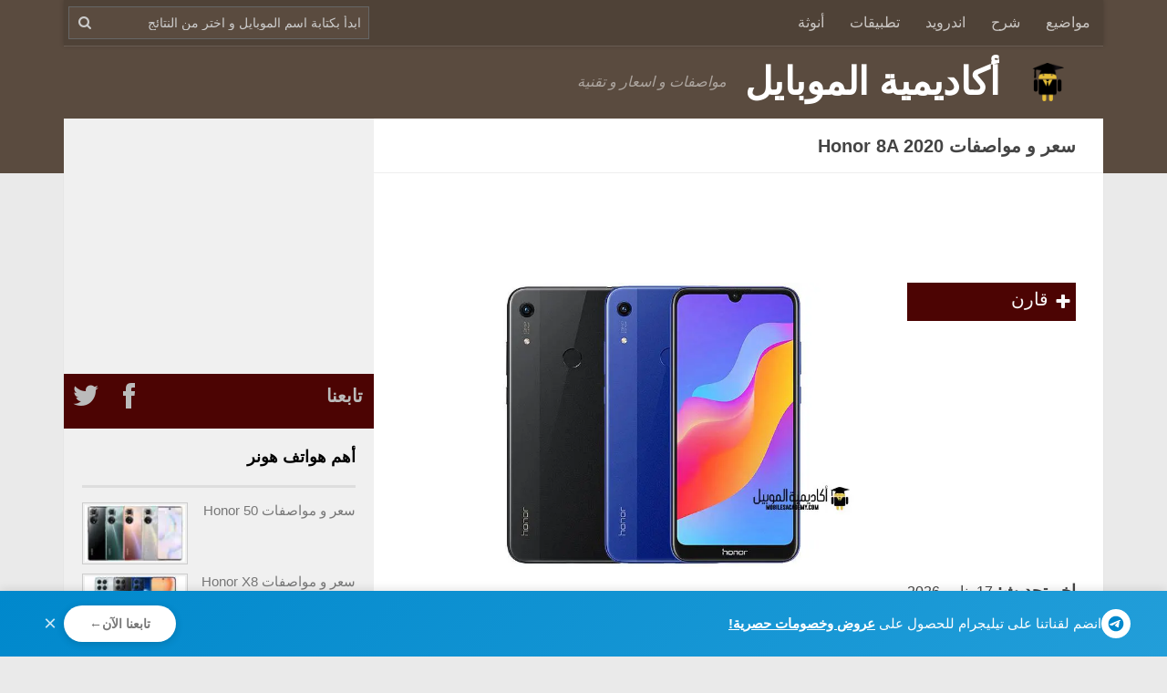

--- FILE ---
content_type: text/html; charset=UTF-8
request_url: https://mobilesacademy.com/honor-8a-2020-specs/
body_size: 20898
content:
<!DOCTYPE html><html
class=no-js dir=rtl lang=ar prefix="og: https://ogp.me/ns#"><head><meta
charset="UTF-8"><meta
name="viewport" content="width=device-width, initial-scale=1.0, viewport-fit=cover"><meta
name="referrer" content="origin-when-crossorigin"><link rel=profile href="https://gmpg.org/xfn/11"><meta
property="fb:pages" content="125404064513609"><link
rel=manifest href=/manifest.json></link> <script>var hasWebP=false;(function(){var elem=document.createElement('canvas');if(!!(elem.getContext&&elem.getContext('2d'))){hasWebP=!!(elem.toDataURL('image/webp').indexOf('data:image/webp')==0);if(hasWebP){document.documentElement.className+=" webp-support";}}})();function addWebPExt(str){if(window.hasWebP){return str.replace(/\.(jpg|png)(\?v=\d+)?\b/ig,'.$1.webp');}
return str;}</script> <script>if('serviceWorker'in navigator){window.addEventListener('load',function(){navigator.serviceWorker.register('/pwabuilder-sw.js');});}</script>  <script async src=https://pagead2.googlesyndication.com/pagead/js/adsbygoogle.js></script> <script>(adsbygoogle=window.adsbygoogle||[]).push({google_ad_client:"ca-pub-5816216287720065",enable_page_level_ads:true});</script> <meta
name="theme-color" content="#4c0403"> <script>(function(i,s,o,g,r,a,m){i['GoogleAnalyticsObject']=r;i[r]=i[r]||function(){(i[r].q=i[r].q||[]).push(arguments)},i[r].l=1*new Date();a=s.createElement(o),m=s.getElementsByTagName(o)[0];a.async=1;a.src=g;m.parentNode.insertBefore(a,m)})(window,document,'script','https://www.google-analytics.com/analytics.js','ga');ga('create','UA-31453999-3','auto');ga('set','contentGroup1','odd');ga('send','pageview');</script> <title>سعر و مواصفات Honor 8A 2020 - عيوب و مميزات هونر 8A 2020 - أكاديمية الموبايل</title><meta
name="description" content="Honor 8A 2020 من شركة هونر، الصادر في أبريل 2020 اعرف سعر و مواصفات و مميزات و عيوب هونر 8A 2020 على أكاديمية الموبايل"><meta
name="robots" content="follow, noindex"><meta
property="og:locale" content="ar_AR"><meta
property="og:type" content="article"><meta
property="og:title" content="سعر و مواصفات Honor 8A 2020 - عيوب و مميزات هونر 8A 2020 - أكاديمية الموبايل"><meta
property="og:description" content="Honor 8A 2020 من شركة هونر، الصادر في أبريل 2020 اعرف سعر و مواصفات و مميزات و عيوب هونر 8A 2020 على أكاديمية الموبايل"><meta
property="og:url" content="https://mobilesacademy.com/honor-8a-2020-specs/"><meta
property="og:site_name" content="أكاديمية الموبايل"><meta
property="article:publisher" content="https://www.facebook.com/mobilesacademy/"><meta
property="article:author" content="https://www.facebook.com/Dar4.Offical"><meta
property="og:updated_time" content="2026-01-17T17:28:48+02:00"><meta
property="og:image" content="https://mobilesacademy.com/files/2020/04/Honor-8A-2020.jpg"><meta
property="og:image:secure_url" content="https://mobilesacademy.com/files/2020/04/Honor-8A-2020.jpg"><meta
property="og:image:width" content="912"><meta
property="og:image:height" content="513"><meta
property="og:image:alt" content="Honor 8A 2020"><meta
property="og:image:type" content="image/jpeg"><meta
name="twitter:card" content="summary_large_image"><meta
name="twitter:title" content="سعر و مواصفات Honor 8A 2020 - عيوب و مميزات هونر 8A 2020 - أكاديمية الموبايل"><meta
name="twitter:description" content="Honor 8A 2020 من شركة هونر، الصادر في أبريل 2020 اعرف سعر و مواصفات و مميزات و عيوب هونر 8A 2020 على أكاديمية الموبايل"><meta
name="twitter:site" content="@mobilesacademy"><meta
name="twitter:creator" content="@Darshzero"><meta
name="twitter:image" content="https://mobilesacademy.com/files/2020/04/Honor-8A-2020.jpg"> <script type=application/ld+json class=rank-math-schema>{"@context":"https://schema.org","@graph":[{"@type":"BreadcrumbList","@id":"https://mobilesacademy.com/honor-8a-2020-specs/#breadcrumb","itemListElement":[{"@type":"ListItem","position":"1","item":{"@id":"https://mobilesacademy.com/","name":"\u0623\u0643\u0627\u062f\u064a\u0645\u064a\u0647 \u0627\u0644\u0645\u0648\u0628\u0627\u064a\u0644"}},{"@type":"ListItem","position":"2","item":{"@id":"https://mobilesacademy.com/phones/","name":"Phones"}},{"@type":"ListItem","position":"3","item":{"@id":"https://mobilesacademy.com/honor-8a-2020-specs/","name":"\u0633\u0639\u0631 \u0648 \u0645\u0648\u0627\u0635\u0641\u0627\u062a Honor 8A 2020 &#8211; \u0639\u064a\u0648\u0628 \u0648 \u0645\u0645\u064a\u0632\u0627\u062a \u0647\u0648\u0646\u0631 8A 2020"}}]}]}</script> <link
rel=dns-prefetch href=//cdnjs.cloudflare.com><link
rel=dns-prefetch href=//www.google-analytics.com><link
rel=dns-prefetch href=//pagead2.googlesyndication.com><link
rel=alternate type=application/rss+xml title="أكاديمية الموبايل &laquo; الخلاصة" href=https://mobilesacademy.com/feed/ ><link
rel=alternate type=application/rss+xml title="أكاديمية الموبايل &laquo; خلاصة التعليقات" href=https://mobilesacademy.com/comments/feed/ ><link
rel=alternate type=application/rss+xml title="أكاديمية الموبايل &laquo; سعر و مواصفات Honor 8A 2020 &#8211; عيوب و مميزات هونر 8A 2020 خلاصة التعليقات" href=https://mobilesacademy.com/honor-8a-2020-specs/feed/ ><style id=wp-img-auto-sizes-contain-inline-css>img:is([sizes=auto i],[sizes^="auto," i]){contain-intrinsic-size:3000px 1500px}</style><style id=classic-theme-styles-inline-css>/*! This file is auto-generated */
.wp-block-button__link{color:#fff;background-color:#32373c;border-radius:9999px;box-shadow:none;text-decoration:none;padding:calc(.667em + 2px) calc(1.333em + 2px);font-size:1.125em}.wp-block-file__button{background:#32373c;color:#fff;text-decoration:none}</style><link
rel=https://api.w.org/ href=https://mobilesacademy.com/wp-json/ ><link
rel=EditURI type=application/rsd+xml title=RSD href=https://mobilesacademy.com/xmlrpc.php?rsd><meta
name="generator" content="WordPress 6.9"><link
rel=shortlink href='https://mobilesacademy.com/?p=23549'><link
rel=preload as=image href=https://mobilesacademy.com/files/2020/04/Honor-8A-2020.jpg.webp imagesrcset="https://mobilesacademy.com/files/2020/04/Honor-8A-2020-320x180.jpg.webp 320w, https://mobilesacademy.com/files/2020/04/Honor-8A-2020-640x360.jpg.webp 640w, https://mobilesacademy.com/files/2020/04/Honor-8A-2020-480x270.jpg.webp 480w, https://mobilesacademy.com/files/2020/04/Honor-8A-2020-240x135.jpg.webp 240w, https://mobilesacademy.com/files/2020/04/Honor-8A-2020-120x68.jpg.webp 120w, https://mobilesacademy.com/files/2020/04/Honor-8A-2020.jpg.webp 912w" imagesizes="(max-width: 960px) 70vw, 60vw"><link
rel=preload as=image type=image/png
href=/wp-content/themes/hueman-massive-child/assets/img/lazy-placeholder-080318.png><link
rel=preload as=font crossorigin=crossorigin type=font/woff
href=/wp-content/themes/hueman-massive-child/assets/fonts/famostly.10717.woff>
<style>a,article,body,div,form,h1,h2,h3,h4,header,html,i,img,label,li,mark,nav,p,section,span,table,tbody,td,tr,ul{margin:0;padding:0;border:0;font-size:100%;font:inherit;vertical-align:baseline}ul{list-style:none}table{border-collapse:collapse;border-spacing:0}a{text-decoration:none;outline:0}img{max-width:100%;height:auto}.clear{clear:both;display:block;overflow:hidden;visibility:hidden;width:0;height:0}.group:after,.group:before{content:"";display:table}.group:after{clear:both}.group{zoom:1}body{font-family:-apple-system,BlinkMacSystemFont,"Segoe UI",Roboto,Oxygen,Ubuntu,Cantarell,"Fira Sans","Droid Sans","Helvetica Neue",Arial,sans-serif,"Apple Color Emoji","Segoe UI Emoji","Segoe UI Symbol"}.boxed #wrapper,.container-inner{max-width:1140px}.entry
p{margin-bottom:1em}h1,h2,h3,h4{color:#000;font-weight:600;-ms-word-wrap:break-word;word-wrap:break-word}.entry h2,.entry
h4{margin-bottom:14px;font-weight:400;line-height:1.3em}.entry
h2{font-size:30px;letter-spacing:0}#wrapper{height:100%}.container-inner{width:100%;margin:0
auto}.main{background-color:#fff!important;position:relative}.main-inner{position:relative;min-height:600px}.content{width:100%;position:relative}.pad{padding:30px
30px 20px}.col-2cr .main-inner{padding-left:340px}.col-2cr
.s1{float:left;margin-left:-340px}.col-2cr
.content{float:right}.sidebar{padding-bottom:20px;position:relative;z-index:2}.sidebar-toggle{display:none;text-align:center;width:100%;height:60px}.sidebar-toggle
i{font-size:38px;color:#fff;padding:10px
0}.s1{width:340px;z-index:2}.page-title{background:#fff;position:relative;padding-top:18px;padding-bottom:17px;border-bottom:1px solid #eee;font-size:16px;font-weight:600;line-height:24px}.nav-toggle{display:none;float:right;height:50px;width:60px;color:#fff;text-align:center}.nav-toggle
i{font-size:24px;line-height:55px}.nav-text{display:none;float:right;font-size:16px;line-height:24px;padding:13px
20px}.themeform input[type="text"], .themeform input[type="email"], .themeform input[type="submit"], .themeform
textarea{margin:0;-moz-box-sizing:border-box;-webkit-box-sizing:border-box;box-sizing:border-box;-webkit-border-radius:0;border-radius:0}.themeform input[type="text"], .themeform
textarea{background:#fff;border:2px
solid #ddd;color:#777;display:block;max-width:100%;outline:none;padding:7px
8px}@media only screen and (min-width: 720px){.nav-wrap{height:auto!important}.nav{font-size:0;position:relative}.nav li
a{color:#ccc;display:block;line-height:20px}.nav li>a:only-child:after{content:"";margin:0}.nav>li{font-size:16px;border-right:1px solid #999;display:inline-block;position:relative}.nav>li>a{padding:15px
14px}}@media only screen and (max-width: 719px){.nav{font-weight:600}.nav-container{text-transform:none}.nav-text,.nav-toggle{display:block}.nav-wrap{position:relative;float:left;width:100%;height:0;overflow:hidden}.nav{float:left;width:100%}.nav li
a{line-height:20px;display:block;padding:8px
20px}.nav li>a:after{content:'\f0d7';opacity: .5;margin-left:6px}.nav>li>a:after{content:'\f0d7';font-size:14px}.nav li>a:only-child:after{content:''}.nav>li{font-size:15px}}#header{position:relative;padding-bottom:60px}#header
.pad{padding-top:0;padding-bottom:0}#header .container-inner{position:relative}.site-title{font-size:42px;font-weight:600;letter-spacing:-.5px;line-height:60px;padding:10px
0;float:right}.site-title
a{display:block;color:#fff;max-width:100%}.site-description{font-size:16px;font-style:italic;color:#fff;color:rgba(255,255,255,.5);float:left;margin-left:20px;line-height:60px;padding:10px
0}#nav-topbar .nav-text{color:#fff;color:rgba(255,255,255,.7)}.full-width.topbar-enabled
#header{padding-top:50px}.full-width #nav-topbar.nav-container{position:fixed;top:0;left:0;right:0;width:100vw;z-index:999;margin:0
auto;max-width:1140px}@media only screen and (min-width: 720px){#nav-topbar .nav li
a{color:#fff;color:rgba(255,255,255,.7)}#nav-topbar .nav>li{border-right:none}}@media only screen and (max-width: 719px){#nav-topbar
.container{padding-left:0}#nav-topbar .nav li
a{color:#fff;color:rgba(255,255,255,.8);border-top:1px solid rgba(255,255,255,.06)}}#page{padding-bottom:60px;margin-top:-60px}#page .container-inner{background:#fff}.post-title{letter-spacing:-.5px;line-height:1.5em;-ms-word-wrap:break-word;word-wrap:break-word}.single .post-title{font-size:34px;letter-spacing:-.5px;line-height:1.1em}.widget{color:#777;font-size:15px;overflow:hidden}.widget
a{color:#777}.widget>h3{font-size:15px;font-weight:400;margin-bottom:6px}.sidebar
.widget{padding:30px
30px 20px}#wrapper,.container-inner{min-width:300px}@media only screen and (min-width: 480px) and (max-width:1200px){.container{padding:0
10px}}@media only screen and (min-width: 480px) and (max-width:960px){.s1{width:50px}.s1 .sidebar-content{display:none;float:left;width:100%}.s1 .sidebar-toggle{display:block}.s1-collapse .s1 .sidebar-content{display:none}.col-2cr .main-inner{background-position:-290px 0!important;padding-left:50px}.col-2cr
.s1{margin-left:-50px}}@media only screen and (max-width: 719px){.container{padding:0}.page-title.pad{padding-top:12px;padding-bottom:12px}.sidebar-toggle{height:50px}.sidebar-toggle
i{padding:5px
0}.site-description{display:none}.pad{padding:20px
20px 10px}.entry{font-size:15px}.entry
h2{font-size:26px;letter-spacing:0}.entry
h4{font-size:22px;letter-spacing:0}#header{padding-bottom:0}.topbar-enabled
#header{padding-top:0}#header
.pad{padding-top:0;padding-bottom:0}.site-title{padding:0;width:100%;float:none}#page{margin-top:0;padding-bottom:10px}.single .post-title{font-size:22px;line-height:1.5em;letter-spacing:0}}@media only screen and (max-width: 479px){.content,.sidebar{width:100%;float:none;margin-right:0!important;margin-left:0!important}.sidebar{background:#f0f0f0;width:100%;display:block;float:none}.main,.main-inner{background-image:none!important;padding:0!important}.pad{padding:15px
15px 5px}.sidebar .widget,.sidebar-top{padding-left:15px!important;padding-right:15px!important}.site-title{font-size:32px}.featured-image-container
img{-moz-box-sizing:border-box;box-sizing:border-box}}.MA_ResponsiveTopOfPage{display:block;width:100%;min-height:90px}.MA_Responsive_TopOfTheLeftSidebar{display:block;min-height:280px}@media only screen and (max-width: 960px){.MA_Responsive_TopOfTheLeftSidebar{display:none}}@media only screen and (max-width: 479px){.MA_ResponsiveTopOfPage{display:none}}body{color:#444;background:#eaeaea;font-size:18px}.s1 .sidebar-toggle,.s1 .sidebar-top{background-color:#4c0403}#nav-topbar.nav-container{background-color:#4f4237}#header{background-color:#5a4b3f}ins{background:0 0!important}.sidebar.s1
h3{border-bottom:3px solid #ddd;padding-bottom:8px;font-weight:600}.featured-image-container{text-align:center;overflow:hidden}time.updated{font-size:90%;padding-bottom:10px}.entry
a{border-bottom:1px dotted #ab2321;color:#ab2321}.bg-secondry
a{background:#4c0403;color:#fff!important}.sidebar
.widget{padding:20px}.col-2cr
.main{background-position:right -60px top}.col-2cr .main-inner{padding-right:0}@media only screen and (max-width: 330px){.pad{padding:15px
5px 5px}}.entry{line-height:1.5em;font-size:1em;font-weight:400;color:#000}.site-description{float:right;margin-right:20px}.sidebar-top
p{float:right}.single .type-msvphones .post-title{font-size:30px;padding-bottom:15px}.type-msvphones #msvphones-gallery{min-height:52px}.type-msvphones .featured-image-container{display:inline-block;width:75%;margin-bottom:0}.type-msvphones #phone-toc{display:inline-block;width:25%;vertical-align:top}.type-msvphones #phone-toc
ul{margin:0;list-style:none}.type-msvphones #phone-toc ul
li{background:#5a4b3f;list-style:none}.type-msvphones #phone-toc ul li
a{padding:0
5px 0 0;line-height:36px;font-size:1.1em;color:rgba(255,255,255,.9)}.type-msvphones #phone-toc ul li a span.msvphones-menu-icon-text{font-size:18px}.msv-specs-table
td{vertical-align:top;padding:10px
5px 10px 0!important;font-size:1em;text-align:right!important}.msv-specs-table td:first-child{font-weight:500;background:#eee;width:120px}.msv-specs-table td[colspan]:first-child{background:#6A5D52;border-left:none;border-bottom:none}.msv-specs-table td[colspan]:first-child
h3{color:#fff;padding-right:5px}.single-msvphones .content
h2{margin:10px
0}.msv-specs-table td
h4{margin:0;font-size:1em;display:inline;font-weight:600}.specs-tooltip
.tooltiptext{display:none}@media only screen and (max-width: 767px){.single .type-msvphones .post-title{font-size:20px}.type-msvphones #phone-toc{display:block;width:100%}.type-msvphones #phone-toc
ul{-webkit-columns:3;-webkit-column-gap:0;-moz-columns:3;-moz-column-gap:0;columns:3;column-gap:0;margin-bottom:15px}.type-msvphones .featured-image-container{display:block;width:100%}}@media only screen and (max-width: 479px){.msv-specs-table td:first-child{width:110px}}#commentform input[type=text],#commentform
textarea{max-width:100%;width:100%}.videoWrapper{position:relative;padding-bottom:56.25%;padding-top:0;height:0}.videoWrapper
iframe{position:absolute;top:0;left:0;width:100%;height:100%}.page-title
h1{font-size:1.1em}.add-to-compare-btn{padding:0
5px 0 0;line-height:36px;font-size:1.1em;color:#FAFAFA;-webkit-appearance:none;background-color:#4c0403;border:none;cursor:pointer;outline:none}.add-to-compare-btn:hover,.add-to-compare-btn:focus{color:#fff}.add-to-compare-btn .fa:before{font-size:0.8em;vertical-align:text-top}#phone-toc .add-to-compare-btn{width:100%;text-align:right}.site-title
a{text-indent:2em}#nav-topbar
.searchform{width:calc(100% - 70px);position:absolute;left:5px;top:7px;max-width:330px}@media only screen and (max-width: 719px){#nav-topbar
.searchform{max-width:100%}}#nav-topbar .searchform
input{width:100%;padding-left:26px;line-height:20px;background:#5a4b3f;border:1px
ridge #666;font-size:0.8em;color:#fafafa}.searchwp-live-search-instructions{border:0
!important;clip:rect(1px, 1px, 1px, 1px) !important;-webkit-clip-path:inset(50%) !important;clip-path:inset(50%) !important;height:1px !important;overflow:hidden !important;padding:0
!important;position:absolute !important;width:1px !important;white-space:nowrap !important}@media only screen and (max-width: 479px){table.msv-specs-table
ins{margin-right:-10px !important}}.msv-specs-table
caption{text-align:right;padding:10px
0;margin:10px
0;font-size:26px}</style><link
rel=stylesheet href=/wp-content/themes/hueman-massive-child/assets/css/main.151121.css media=print onload="this.media='all'; this.onload=null;">
<noscript><link
rel=stylesheet href=https://mobilesacademy.com/wp-content/cache/minify/21/f9ac8.css media=all>
</noscript>
<!--[if lt IE 9]> <script src=https://mobilesacademy.com/wp-content/themes/hueman/assets/front/js/ie/html5shiv-printshiv.min.js></script> <script src=https://mobilesacademy.com/wp-content/themes/hueman/assets/front/js/ie/selectivizr.js></script> <![endif]--><meta
name="DC.Title" content="سعر و مواصفات Honor 8A 2020 &#8211; عيوب و مميزات هونر 8A 2020"><meta
name="DC.Publisher" content="أكاديمية الموبايل"><meta
name="DC.Language" scheme="UTF-8" content="ar"><meta
name="DC.Creator" content="أكاديمية الموبايل"><meta
name="DC.Type" scheme="DCMIType" content="Text"><meta
name="DC.Format" scheme="IMT" content="text/html"><meta
name="DC.Format.MIME" content="text/html"><meta
name="DC.Format.SysReq" content="Internet Browser"><meta
name="DC.Source" content="https://mobilesacademy.com/"><meta
name="DC.Coverage" content="World"><meta
name="DC.Identifier" content="https://mobilesacademy.com/honor-8a-2020-specs/"><link
rel=icon href=https://mobilesacademy.com/files/2016/04/cropped-logo-512x512-100x100.png sizes=32x32><link
rel=icon href=https://mobilesacademy.com/files/2016/04/cropped-logo-512x512-240x240.png sizes=192x192><link
rel=apple-touch-icon href=https://mobilesacademy.com/files/2016/04/cropped-logo-512x512-240x240.png><meta
name="msapplication-TileImage" content="https://mobilesacademy.com/files/2016/04/cropped-logo-512x512-320x320.png"><style id=global-styles-inline-css>/*<![CDATA[*/:root{--wp--preset--aspect-ratio--square:1;--wp--preset--aspect-ratio--4-3:4/3;--wp--preset--aspect-ratio--3-4:3/4;--wp--preset--aspect-ratio--3-2:3/2;--wp--preset--aspect-ratio--2-3:2/3;--wp--preset--aspect-ratio--16-9:16/9;--wp--preset--aspect-ratio--9-16:9/16;--wp--preset--color--black:#000;--wp--preset--color--cyan-bluish-gray:#abb8c3;--wp--preset--color--white:#fff;--wp--preset--color--pale-pink:#f78da7;--wp--preset--color--vivid-red:#cf2e2e;--wp--preset--color--luminous-vivid-orange:#ff6900;--wp--preset--color--luminous-vivid-amber:#fcb900;--wp--preset--color--light-green-cyan:#7bdcb5;--wp--preset--color--vivid-green-cyan:#00d084;--wp--preset--color--pale-cyan-blue:#8ed1fc;--wp--preset--color--vivid-cyan-blue:#0693e3;--wp--preset--color--vivid-purple:#9b51e0;--wp--preset--gradient--vivid-cyan-blue-to-vivid-purple:linear-gradient(135deg,rgb(6,147,227) 0%,rgb(155,81,224) 100%);--wp--preset--gradient--light-green-cyan-to-vivid-green-cyan:linear-gradient(135deg,rgb(122,220,180) 0%,rgb(0,208,130) 100%);--wp--preset--gradient--luminous-vivid-amber-to-luminous-vivid-orange:linear-gradient(135deg,rgb(252,185,0) 0%,rgb(255,105,0) 100%);--wp--preset--gradient--luminous-vivid-orange-to-vivid-red:linear-gradient(135deg,rgb(255,105,0) 0%,rgb(207,46,46) 100%);--wp--preset--gradient--very-light-gray-to-cyan-bluish-gray:linear-gradient(135deg,rgb(238,238,238) 0%,rgb(169,184,195) 100%);--wp--preset--gradient--cool-to-warm-spectrum:linear-gradient(135deg,rgb(74,234,220) 0%,rgb(151,120,209) 20%,rgb(207,42,186) 40%,rgb(238,44,130) 60%,rgb(251,105,98) 80%,rgb(254,248,76) 100%);--wp--preset--gradient--blush-light-purple:linear-gradient(135deg,rgb(255,206,236) 0%,rgb(152,150,240) 100%);--wp--preset--gradient--blush-bordeaux:linear-gradient(135deg,rgb(254,205,165) 0%,rgb(254,45,45) 50%,rgb(107,0,62) 100%);--wp--preset--gradient--luminous-dusk:linear-gradient(135deg,rgb(255,203,112) 0%,rgb(199,81,192) 50%,rgb(65,88,208) 100%);--wp--preset--gradient--pale-ocean:linear-gradient(135deg,rgb(255,245,203) 0%,rgb(182,227,212) 50%,rgb(51,167,181) 100%);--wp--preset--gradient--electric-grass:linear-gradient(135deg,rgb(202,248,128) 0%,rgb(113,206,126) 100%);--wp--preset--gradient--midnight:linear-gradient(135deg,rgb(2,3,129) 0%,rgb(40,116,252) 100%);--wp--preset--font-size--small:13px;--wp--preset--font-size--medium:20px;--wp--preset--font-size--large:36px;--wp--preset--font-size--x-large:42px;--wp--preset--spacing--20:0.44rem;--wp--preset--spacing--30:0.67rem;--wp--preset--spacing--40:1rem;--wp--preset--spacing--50:1.5rem;--wp--preset--spacing--60:2.25rem;--wp--preset--spacing--70:3.38rem;--wp--preset--spacing--80:5.06rem;--wp--preset--shadow--natural:6px 6px 9px rgba(0, 0, 0, 0.2);--wp--preset--shadow--deep:12px 12px 50px rgba(0, 0, 0, 0.4);--wp--preset--shadow--sharp:6px 6px 0px rgba(0, 0, 0, 0.2);--wp--preset--shadow--outlined:6px 6px 0px -3px rgb(255, 255, 255), 6px 6px rgb(0, 0, 0);--wp--preset--shadow--crisp:6px 6px 0px rgb(0, 0, 0)}:where(.is-layout-flex){gap:0.5em}:where(.is-layout-grid){gap:0.5em}body .is-layout-flex{display:flex}.is-layout-flex{flex-wrap:wrap;align-items:center}.is-layout-flex>:is(*,div){margin:0}body .is-layout-grid{display:grid}.is-layout-grid>:is(*,div){margin:0}:where(.wp-block-columns.is-layout-flex){gap:2em}:where(.wp-block-columns.is-layout-grid){gap:2em}:where(.wp-block-post-template.is-layout-flex){gap:1.25em}:where(.wp-block-post-template.is-layout-grid){gap:1.25em}.has-black-color{color:var(--wp--preset--color--black) !important}.has-cyan-bluish-gray-color{color:var(--wp--preset--color--cyan-bluish-gray) !important}.has-white-color{color:var(--wp--preset--color--white) !important}.has-pale-pink-color{color:var(--wp--preset--color--pale-pink) !important}.has-vivid-red-color{color:var(--wp--preset--color--vivid-red) !important}.has-luminous-vivid-orange-color{color:var(--wp--preset--color--luminous-vivid-orange) !important}.has-luminous-vivid-amber-color{color:var(--wp--preset--color--luminous-vivid-amber) !important}.has-light-green-cyan-color{color:var(--wp--preset--color--light-green-cyan) !important}.has-vivid-green-cyan-color{color:var(--wp--preset--color--vivid-green-cyan) !important}.has-pale-cyan-blue-color{color:var(--wp--preset--color--pale-cyan-blue) !important}.has-vivid-cyan-blue-color{color:var(--wp--preset--color--vivid-cyan-blue) !important}.has-vivid-purple-color{color:var(--wp--preset--color--vivid-purple) !important}.has-black-background-color{background-color:var(--wp--preset--color--black) !important}.has-cyan-bluish-gray-background-color{background-color:var(--wp--preset--color--cyan-bluish-gray) !important}.has-white-background-color{background-color:var(--wp--preset--color--white) !important}.has-pale-pink-background-color{background-color:var(--wp--preset--color--pale-pink) !important}.has-vivid-red-background-color{background-color:var(--wp--preset--color--vivid-red) !important}.has-luminous-vivid-orange-background-color{background-color:var(--wp--preset--color--luminous-vivid-orange) !important}.has-luminous-vivid-amber-background-color{background-color:var(--wp--preset--color--luminous-vivid-amber) !important}.has-light-green-cyan-background-color{background-color:var(--wp--preset--color--light-green-cyan) !important}.has-vivid-green-cyan-background-color{background-color:var(--wp--preset--color--vivid-green-cyan) !important}.has-pale-cyan-blue-background-color{background-color:var(--wp--preset--color--pale-cyan-blue) !important}.has-vivid-cyan-blue-background-color{background-color:var(--wp--preset--color--vivid-cyan-blue) !important}.has-vivid-purple-background-color{background-color:var(--wp--preset--color--vivid-purple) !important}.has-black-border-color{border-color:var(--wp--preset--color--black) !important}.has-cyan-bluish-gray-border-color{border-color:var(--wp--preset--color--cyan-bluish-gray) !important}.has-white-border-color{border-color:var(--wp--preset--color--white) !important}.has-pale-pink-border-color{border-color:var(--wp--preset--color--pale-pink) !important}.has-vivid-red-border-color{border-color:var(--wp--preset--color--vivid-red) !important}.has-luminous-vivid-orange-border-color{border-color:var(--wp--preset--color--luminous-vivid-orange) !important}.has-luminous-vivid-amber-border-color{border-color:var(--wp--preset--color--luminous-vivid-amber) !important}.has-light-green-cyan-border-color{border-color:var(--wp--preset--color--light-green-cyan) !important}.has-vivid-green-cyan-border-color{border-color:var(--wp--preset--color--vivid-green-cyan) !important}.has-pale-cyan-blue-border-color{border-color:var(--wp--preset--color--pale-cyan-blue) !important}.has-vivid-cyan-blue-border-color{border-color:var(--wp--preset--color--vivid-cyan-blue) !important}.has-vivid-purple-border-color{border-color:var(--wp--preset--color--vivid-purple) !important}.has-vivid-cyan-blue-to-vivid-purple-gradient-background{background:var(--wp--preset--gradient--vivid-cyan-blue-to-vivid-purple) !important}.has-light-green-cyan-to-vivid-green-cyan-gradient-background{background:var(--wp--preset--gradient--light-green-cyan-to-vivid-green-cyan) !important}.has-luminous-vivid-amber-to-luminous-vivid-orange-gradient-background{background:var(--wp--preset--gradient--luminous-vivid-amber-to-luminous-vivid-orange) !important}.has-luminous-vivid-orange-to-vivid-red-gradient-background{background:var(--wp--preset--gradient--luminous-vivid-orange-to-vivid-red) !important}.has-very-light-gray-to-cyan-bluish-gray-gradient-background{background:var(--wp--preset--gradient--very-light-gray-to-cyan-bluish-gray) !important}.has-cool-to-warm-spectrum-gradient-background{background:var(--wp--preset--gradient--cool-to-warm-spectrum) !important}.has-blush-light-purple-gradient-background{background:var(--wp--preset--gradient--blush-light-purple) !important}.has-blush-bordeaux-gradient-background{background:var(--wp--preset--gradient--blush-bordeaux) !important}.has-luminous-dusk-gradient-background{background:var(--wp--preset--gradient--luminous-dusk) !important}.has-pale-ocean-gradient-background{background:var(--wp--preset--gradient--pale-ocean) !important}.has-electric-grass-gradient-background{background:var(--wp--preset--gradient--electric-grass) !important}.has-midnight-gradient-background{background:var(--wp--preset--gradient--midnight) !important}.has-small-font-size{font-size:var(--wp--preset--font-size--small) !important}.has-medium-font-size{font-size:var(--wp--preset--font-size--medium) !important}.has-large-font-size{font-size:var(--wp--preset--font-size--large) !important}.has-x-large-font-size{font-size:var(--wp--preset--font-size--x-large) !important}/*]]>*/</style></head><body
class="rtl wp-singular msvphones-template-default single single-msvphones postid-23549 wp-theme-hueman wp-child-theme-hueman-massive-child s1-collapse col-2cr full-width topbar-enabled mobile-sidebar-hide-s2 header-desktop-sticky header-mobile-sticky chrome"><div
id=wrapper><header
id=header><nav
class="nav-container group" id=nav-topbar><div
class=nav-toggle><i
class="fa fa-bars"></i></div><div
class="nav-wrap container"><ul
id=menu-main class="nav container-inner group"><li
id=menu-item-33008 class="menu-item menu-item-type-taxonomy menu-item-object-category menu-item-33008"><a
href=https://mobilesacademy.com/category/%d9%85%d9%88%d8%a7%d8%b6%d9%8a%d8%b9/ >مواضيع</a></li>
<li
id=menu-item-33009 class="menu-item menu-item-type-taxonomy menu-item-object-category menu-item-33009"><a
href=https://mobilesacademy.com/category/%d8%b4%d8%b1%d8%ad/ >شرح</a></li>
<li
id=menu-item-33010 class="menu-item menu-item-type-taxonomy menu-item-object-post_tag menu-item-33010"><a
href=https://mobilesacademy.com/tag/%d8%a7%d9%86%d8%af%d8%b1%d9%88%d9%8a%d8%af/ >اندرويد</a></li>
<li
id=menu-item-33020 class="menu-item menu-item-type-taxonomy menu-item-object-post_tag menu-item-33020"><a
href=https://mobilesacademy.com/tag/%d8%aa%d8%b7%d8%a8%d9%8a%d9%82%d8%a7%d8%aa/ >تطبيقات</a></li>
<li
id=menu-item-33011 class="menu-item menu-item-type-custom menu-item-object-custom menu-item-33011"><a
href=https://unosah.com/ >أنوثة</a></li></ul></div><form
method=get name=searchform class="searchform themeform" action=https://mobilesacademy.com/ ><div>
<input
type=text class=search name=s data-swplive=true data-swpengine=default data-swpconfig=default placeholder="ابدأ بكتابة اسم الموبايل و اختر من النتائج"></div></form></nav><div
class="container group"><div
class=container-inner><div
class="group pad"><p
class=site-title><a
class=custom-logo-link href=https://mobilesacademy.com/ rel=home title="أكاديمية الموبايل | Home page">أكاديمية الموبايل</a></p><p
class=site-description>مواصفات و اسعار و تقنية</p></div></div></div></header><div
class=container id=page><div
class=container-inner><div
class=main><div
class="main-inner group"><section
class="content hentry"><div
class="page-title pad group"><h1 class="entry-title">سعر و مواصفات Honor 8A 2020</h1></div><div
class="pad group" itemscope itemtype=http://schema.org/Product><article
class="msvphones type-msvphones"><header>
<ins
class="adsbygoogle MA_ResponsiveTopOfPage TopOfPage ads4content"
data-full-width-responsive=true
data-ad-client=ca-pub-5816216287720065
data-ad-slot=9218752588
data-ad-format=horizontal></ins> <script>(adsbygoogle=window.adsbygoogle||[]).push({});</script> <div
id=phone-toc><ul>
<li><button
class=add-to-compare-btn title=قارن data-ids=23549>
<i
class="fa fa-plus"></i>
قارن
</button>
</li></ul></div><div
class=featured-image-container>
<img
width=912
height=513
src=https://mobilesacademy.com/files/2020/04/Honor-8A-2020.jpg.webp
srcset="https://mobilesacademy.com/files/2020/04/Honor-8A-2020-320x180.jpg.webp 320w, https://mobilesacademy.com/files/2020/04/Honor-8A-2020-640x360.jpg.webp 640w, https://mobilesacademy.com/files/2020/04/Honor-8A-2020-480x270.jpg.webp 480w, https://mobilesacademy.com/files/2020/04/Honor-8A-2020-240x135.jpg.webp 240w, https://mobilesacademy.com/files/2020/04/Honor-8A-2020-120x68.jpg.webp 120w, https://mobilesacademy.com/files/2020/04/Honor-8A-2020.jpg.webp 912w"
sizes="(max-width: 960px) 70vw, 60vw"
alt="Honor 8A 2020"
onerror="this.onerror=null; this.src=this.src.replace('.webp','')"><meta
itemprop="image" content="https://mobilesacademy.com/files/2020/04/Honor-8A-2020.jpg?v=1586606363"></div></header><div
class="post-inner group">
<b>اخر تحديث:</b> <time
class=updated datetime=2026-01-17T17:28:48+00:00>
17 يناير، 2026 </time><div
class=clear></div><div
class=entry><div
class=entry-inner><div
id=specs-group><table
class=msv-specs-table><caption
id=specs>السعر و المواصفات</caption><tr><td
colspan=2><h3 id="basic-info"><i
class="fa fa-info"></i> المعلومات الأساسية</h3></td></tr><tr><td>العلامة التجارية:</td><td
itemprop=brand>هونر</td></tr><tr><td>الإسم بالإنجليزية:</td><td><h4 itemprop=name><bdi><a
href=https://mobilesacademy.com/honor-8a-2020-specs/>Honor 8A 2020</a></bdi></h4></td></tr><tr><td>الإسم بالعربية:</td><td><h4 itemprop=alternateName><a
href=https://mobilesacademy.com/honor-8a-2020-specs/>هونر 8A 2020</a></h4></td></tr><tr><td>تاريخ الإصدار:
<span
class=specs-tooltip data-nosnippet><p
class=tooltiptext>تاريخ صدور الهاتف دون التقيد بسوق محدد</p>
</span></td><td>أبريل، 2020</td></tr><tr><td>ملحوظات:</td><td></td></tr><tr><td
colspan=2>
<ins
class="adsbygoogle MA_ResponsiveTopOfTheArticle TopOfTheArticle ads4content"
data-full-width-responsive=true
data-ad-client=ca-pub-5816216287720065
data-ad-slot=3172218987
data-ad-format=horizontal,rectangle></ins> <script>(adsbygoogle=window.adsbygoogle||[]).push({});</script> <h3 id="prices"><i
class="fa fa-shop"></i> سعر Honor 8A 2020 وأين يباع</h3>
<mark
class=prices-instruction>لشراء Honor 8A 2020 <strong>إضغط علي السعر او علامة المتجر</strong> لمعلومات أكثر عن حالة المنتج و كيفية الشراء </mark></td></tr><tr
class="prices-row egypt"><td><span
class="sprite sprite-Egypt-Flag-24">مصر</span></td><td><h4 class="prices-instruction"> إضغط للبحث الذاتي عن سعر <strong>Honor 8A 2020</strong> فى <strong>مـصــر</strong></h4>  <br><a
class="sprite sprite-amazon-logo aff-logo search" rel="sponsored nofollow noopener" target=_blank href="https://www.amazon.eg/s?k=Honor+8A+2020&amp;ie=UTF8&amp;tag=lucky100eg-21&amp;linkCode=as2&amp;camp=1789&amp;creative=9325&amp;creativeASIN=B005OCFHHK&amp;ascsubtag=3f3fcbcb-3c9e-485f-b80e-ed1b84416402" onclick="ga(&#039;send&#039;, &#039;event&#039;, &#039;alink&#039;, &#039;amazon egypt search&#039;, &#039;Honor 8A 2020&#039;, 1, {transport: &#039;beacon&#039;, nonInteraction: true});">
امازون </a></td></tr><tr
class="prices-row saudi"><td><span
class="sprite sprite-Saudi-Flag-24">السعودية</span></td><td><h4 class="prices-instruction"> إضغط للبحث الذاتي عن سعر <strong>Honor 8A 2020</strong> فى <strong>المملكه السعوديه</strong></h4>  <br><a
class="sprite sprite-amazon-logo aff-logo search" rel="sponsored nofollow noopener" target=_blank href="https://www.amazon.sa/s?k=Honor+8A+2020&amp;tag=mobilesacadem-21" onclick="ga(&#039;send&#039;, &#039;event&#039;, &#039;alink&#039;, &#039;amazon saudi search&#039;, &#039;Honor 8A 2020&#039;, 1, {transport: &#039;beacon&#039;, nonInteraction: true});">
امازون </a></td></tr><tr
class="prices-row world"><td><span
class>العالم</span></td><td><h4 class="prices-instruction"> إضغط للبحث الذاتي عن سعر <strong>Honor 8A 2020</strong> فى <strong>العالم</strong></h4>  <br><a
class="sprite sprite-aliexpress-logo aff-logo search" rel="sponsored nofollow noopener" target=_blank href=https://s.click.aliexpress.com/e/_AUjL9v onclick="ga(&#039;send&#039;, &#039;event&#039;, &#039;alink&#039;, &#039;aliexpress world search&#039;, &#039;Honor 8A 2020&#039;, 1, {transport: &#039;beacon&#039;, nonInteraction: true});">
AliExpress </a></td></tr><tr><td
colspan=2><h3 id="networks"><i
class="fa fa-signal"></i>الإتصالات و شبكات الهاتف</h3></td></tr><tr><td>يدعم:
<span
class=specs-tooltip data-nosnippet><p
class=tooltiptext>
<strong>ملخص ترددات شبكات الهاتف و الشبكات اللاسلكية التي يدعمها الهاتف</strong> و يمكنك من السهم الموجود في يسار الخانة الإطلاع على التفاصيل.</p>
</span></td><td
id=toggle-hidden-network-specs>2G / 3G / 4G / WiFi / Bluetooth / GPS / NFC</td></tr><tbody
id=hidden-network-specs style="display: none"><tr><td>الجيل الثاني:
<span
class=specs-tooltip data-nosnippet><p
class=tooltiptext>نطاقات تردد الجيل الثاني التي يعمل عليها الهاتف، تختلف النطاقات من شبكات المحمول بين شبكة و اخري ودولة و اخري.</p>
</span></td><td>1800 / 1900 / 850 / 900</td></tr><tr><td>الجيل الثالث:
<span
class=specs-tooltip data-nosnippet><p
class=tooltiptext>نطاقات تردد الجيل الثالث التي يعمل عليها الهاتف، تختلف النطاقات من شبكات المحمول بين شبكة و اخري ودولة و اخري.</p>
</span></td><td>1900 / 2100 / 850 / 900</td></tr><tr><td>الجيل الرابع:
<span
class=specs-tooltip data-nosnippet><p
class=tooltiptext>نطاقات تردد الجيل الرابع التي يعمل عليها الهاتف، تختلف النطاقات من شبكات المحمول بين شبكة و اخري ودولة و اخري.</p>
</span></td><td>1(2100) / 20(800) / 3(1800) / 38(2600) / 40(2300) / 41(2500) / 5(850) / 7(2600) / 8(900)</td></tr><tr><td>الجيل الخامس:
<span
class=specs-tooltip data-nosnippet><p
class=tooltiptext>نطاقات تردد الجيل الخامس التي يعمل عليها الهاتف، لايوجد اختلاف في النطاقات بين الشبكات و الدول سيتم الإشارة فقط لدعم الهاتف لشبكات الجيل الخامس من عدمه.</p>
</span></td><td><span
class=grey-value>لا يدعم</span></td></tr><tr><td>سرعة البيانات:</td><td>HSPA 42.2/5.76 Mbps, LTE-A Cat4 150/50 Mbps</td></tr><tr><td>WI-FI:</td><td>Wi-Fi 802.11 b/g/n<br>Wi-Fi Direct<br>Wi-Fi hotspot</td></tr><tr><td>Bluetooth:</td><td>A2DP، LE، v4.2</td></tr><tr><td>NFC:</td><td>يدعم</td></tr><tr><td>تحديد الموقع:</td><td>A-GPS / BDS / GALILEO / GLONASS / GPS</td></tr></tbody><tr><td>الشرائح:
<span
class=specs-tooltip data-nosnippet><p
class=tooltiptext>عدد الشرائح التي يدعمها الهاتف و حجمها</p>
</span></td><td>شريحتين (Dual SIM) (من نوع Nano-SIM)</td></tr><tr><td>USB:
<span
class=specs-tooltip data-nosnippet><p
class=tooltiptext>فتحة الشحن و نقل البيانات الموجودة بالهاتف</p>
</span></td><td>Type-C v2.0 / يدعم USB OTG</td></tr><tr><td
colspan=2>
<ins
class="adsbygoogle inContent ads4content"
data-full-width-responsive=true
data-ad-client=ca-pub-5816216287720065
data-ad-slot=7602418582
data-ad-format=horizontal,rectangle></ins> <script>(adsbygoogle=window.adsbygoogle||[]).push({});</script> <h3 id="surface"><i
class="fa fa-mobile"></i> التصميم الخارجى</h3></td></tr><tr><td>الحجم:
<span
class=specs-tooltip data-nosnippet><p
class=tooltiptext>حجم الهاتف فى شكل (طولxعرضxارتفاع) المتاح بهم</p>
</span></td><td>156.3x73.5x8.2 مليمتر</td></tr><tr><td>الوزن:
<span
class=specs-tooltip data-nosnippet><p
class=tooltiptext>الوزن بالجرام</p>
</span></td><td>150 جرام</td></tr><tr><td>الألوان:</td><td>الازرق / الاسود</td></tr><tr><td
colspan=2><h3 id="screen"><i
class="fa fa-screen"></i> الشاشة</h3></td></tr><tr><td>نوع الشاشة:</td><td>IPS LCD</td></tr><tr><td>المقاس:
<span
class=specs-tooltip data-nosnippet><p
class=tooltiptext>
جرت العادة ان مقاس الشاشة يحسب بطريقة اخري غير الطريقة الرياضية المعروفة لحساب الأسطح، والمقاس هنا هو طول القطر بالبوصة والنسبة إلى سطح الهاتف هي نسبة مساحة الشاشة من المساحة الكلية لواجهة الهاتف.</p>
</span></td><td>6.09 بوصة، <b>النسبة الى سطح الهاتف:</b> 79.2%</td></tr><tr><td>الدقة:
<span
class=specs-tooltip data-nosnippet><p
class=tooltiptext>
التناسب هو نسبة طول الشاشة لعرضها</p>
</span></td><td>1560x720 بكسل، (282.1 بكسل لكل بوصة)، <b>التناسب:</b> 19.5:9</td></tr><tr><td
colspan=2><h3 id="processor"><i
class="fa fa-cpu"></i> داخل الجهاز</h3></td></tr><tr><td>نظام التشغيل:
<span
class=specs-tooltip data-nosnippet><p
class=tooltiptext>بالنسبة لأندرويد يتم وضع إسم نظام التشغيل دون الإصدار الثانوي</p>
</span></td><td>اندرويد الكعكة Pie</td></tr><tr><td>المعالج:</td><td>
Mediatek MT6765 Helio P35، ثماني النواة (4x2.3 GHz Cortex-A53 + 4x1.8 GHz Cortex-A53) - معالج الرسومات: PowerVR GE8320</td></tr><tr><td>الذاكرة:
<span
class=specs-tooltip data-nosnippet><p
class=tooltiptext>
<strong>الذاكرة العشوائية</strong> أو <strong>الرام</strong> هي ذاكرة مؤقتة يستخدمها الهاتف أثناء عمله.
<br>
<strong>الذاكرة الداخلية</strong> هي المخصصة لتخزين الملفات.<br>
<strong>الذاكرة الخارجية</strong> دعمها يعني وجود فتحة يمكن وضع كارت مخصص لزيادة حجم ذاكرة تخزين الملفات.<br>
مساحة تخزين الملفات المعلنة من الشركة، <b>المساحة الفعلية داخل الجهاز ستكون أقل لوجود ملفات النظام.</b>
<br>
بالنسبة للذاكرة الخارجية بعض الهواتف التي تدعم شريحتين، تسمح بوضع الذاكرة الخارجية في مكان الشريحة الثانية، وسيتم التنبيه في هذه الحالة.</p>
</span></td><td>
<b>الرامات: </b>3 جيجا، <b>الذاكرة الصلبة: </b>64 جيجا، يدعم الذاكرة الخارجية حتى 128</td></tr><tr><td>المستشعرات:</td><td>البصمة / البوصلة / التسارع / الدوران / القرب</td></tr><tr><td
colspan=2><h3 id="cameras"><i
class="fa fa-camera"></i> مواصفات الكاميرا</h3></td></tr><tr><td>الكاميرا الخلفية:
<span
class=specs-tooltip data-nosnippet><p
class=tooltiptext>
الكاميرا أو الكاميرات الأساسية، عادة ما تكون في ظهر الهاتف و الهواتف الحديثة تأتي بأكثر من كاميرا و <strong>سيتم الإشارة الي  مواصفات كل كاميرا على حدة</strong>.
<br>
و لكل كاميرا سيتم الإشارة الي دقة الصور الملتقطة بالميجا بكسل و حجم المستشعر و قطر فتحة العدسة و التثبيت البصري في حالة وجوده، بالإضافة الي عدد قطع الفلاش.</p>
</span></td><td>كاميرا رئيسية 13 ميجابيكسل بفتحة عدسة F/1.8
<br>فلاش ليد<br><b>تسجيل الفيديو:</b> 1080p@30fps</td></tr><tr><td>الكاميرا الأمامية:</td><td>8 ميجا بكسل</td></tr><tr><td>اخرى:</td><td>HDR<br>بانوراما أفقية</td></tr><tr><td
colspan=2>
<ins
class="adsbygoogle MA_ResponsiveBottomOfTheArticle BottomOfTheArticle ads4content"
data-full-width-responsive=true
data-ad-client=ca-pub-5816216287720065
data-ad-slot=3032618185
data-ad-format=horizontal,rectangle></ins> <script>(adsbygoogle=window.adsbygoogle||[]).push({});</script> <h3 id="battery"><i
class="fa fa-battery"></i> البطارية</h3></td></tr><tr><td>السعة:</td><td>3020mAh</td></tr><tr><td>الإستخدام:
<span
class=specs-tooltip data-nosnippet><p
class=tooltiptext>تقييم الإستخدام المعلن من الشركة المنتجة للهاتف
<br>
يرجي الملاحظة ان التقيمات تكون طبقا للإختبارات في الأوضاع المثالية.</p>
</span></td><td></td></tr></table></div><div
id=consnpros><div><h2 id="pros"> مميزات و عيوب  Honor 8A 2020</h2><ul>
<li >
<i
class="fa fa-thumbup"></i> راديو FM</li><li><i
class="fa fa-thumbdown"></i> قادم بإصدار قديم من نظام التشغيل</li><li><i
class="fa fa-thumbdown"></i> لا يمكن تغير البطارية بواسطة المستخدم</li></ul></div></div><ins
class=adsbygoogle
style=display:block
data-ad-format=autorelaxed
data-ad-client=ca-pub-5816216287720065
data-ad-slot=9795345387></ins> <script>(adsbygoogle=window.adsbygoogle||[]).push({});</script> <br></div><div
class=clear></div></div></div><div
class="author author-bio vcard"><div
class=bio-avatar><img
alt src=/wp-content/themes/hueman-massive-child/assets/img/lazy-placeholder-080318.png data-lazy-type=image data-lazy-src='https://secure.gravatar.com/avatar/f0fb569a523f5c509c5cde7b097de3ce23dbf22b08bc6bd2b2ffaaa25bec76d1?s=128&#038;d=identicon&#038;r=g' data-lazy-srcset='https://secure.gravatar.com/avatar/f0fb569a523f5c509c5cde7b097de3ce23dbf22b08bc6bd2b2ffaaa25bec76d1?s=256&#038;d=identicon&#038;r=g 2x' class='lazy avatar avatar-128 photo' height=128 width=128 decoding=async></div><p
class="bio-name fn">مصطفى كامل</p><p
class=bio-desc>مهتم بالتكنولوجيا و محرر قسم الهواتف بأكاديمية الموبايل</p><div
class=clear></div></div></article><div
class=clear></div><section
id=comments class=themeform><div
id=respond class=comment-respond><h3 id="reply-title" class="comment-reply-title">شارك تجربتك او اطرح سؤال خاص ب Honor 8A 2020 <small><a
rel=nofollow id=cancel-comment-reply-link href=/phones/honor-8a-2020/#respond style=display:none;>إلغاء الرد</a></small></h3><form
action=https://mobilesacademy.com/wp-comments-post.php method=post id=commentform class=comment-form><div
class=msvphones-comments-type-switch><div>
<mark
class=instruction>اختر تقييم إذا كان غرضك اعطاء رايك في الهاتف</mark>
<br>
<input
type=radio name=comment_type value=comment checked><label
for=comment_type>تعليق</label>
<input
type=radio name=comment_type value=review><label
for=comment_type>تقييم</label>
<input
type=hidden name=comment_review_rate></div><div
class=rating-controls>
<label>التقييم (من 1 إلي 5)</label><div
id=rating-stars class=starrr></div>
<span
class=required>*</span>
<br>
<mark
class=instruction>سيتم مراجعة التقييم قبل النشر، يرجى الإهتمام بالتفاصيل لضمان صلاحية تقييمك للنشر.</mark></div></div><p
class=comment-notes><span
id=email-notes>لن يتم نشر عنوان بريدك الإلكتروني.</span> <span
class=required-field-message>الحقول الإلزامية مشار إليها بـ <span
class=required>*</span></span></p><p
class=comment-form-comment><label
for=comment>التعليق <span
class=required>*</span></label><textarea id=comment name=comment cols=45 rows=8 maxlength=65525 required=required></textarea></p><p
class=comment-form-author><label
for=author>الاسم <span
class=required>*</span></label> <input
id=author name=author type=text value size=30 maxlength=245 autocomplete=name required=required></p><p
class=comment-form-email><label
for=email>البريد الإلكتروني <span
class=required>*</span></label> <input
id=email name=email type=text value size=30 maxlength=100 aria-describedby=email-notes autocomplete=email required=required></p><br
style=clear:both><p
class=form-submit><input
name=submit type=submit id=submit class=submit value="إرسال التعليق"> <input
type=hidden name=comment_post_ID value=23549 id=comment_post_ID>
<input
type=hidden name=comment_parent id=comment_parent value=0></p></form></div></section></div></section><div
class="sidebar s1"><a
class=sidebar-toggle title="Expand Sidebar"><i
class="fa icon-sidebar-toggle"></i></a><div
class=sidebar-content><div
id=ezoic-pub-ad-placeholder-116><ins
class="adsbygoogle MA_Responsive_TopOfTheLeftSidebar TheLeftSidebar ads4content"
data-full-width-responsive=true
data-ad-client=ca-pub-5816216287720065
data-ad-slot=8939550984
data-ad-format=rectangle></ins> <script>(adsbygoogle=window.adsbygoogle||[]).push({});</script> </div><div
class="sidebar-top group"><p>تابعنا</p><ul
class=social-links>
<li><a
rel=nofollow class=social-tooltip title=Twitter aria-label=Twitter href=https://twitter.com/mobilesacademy><i
class="fab fa-twitter fa"></i></a></li>
<li><a
rel=nofollow class=social-tooltip title=Facebook aria-label=Facebook href=https://www.facebook.com/mobilesacademy/ ><i
class="fab fa fa-facebook"></i></a></li></ul></div><style id=msv-post-pics-list-small-phones-list-inline-css>.msv-post-pics-list-small a
img{float:left;border:1px
#ccc solid;padding:2px}</style><div
class="phones-list widget widget_msv_wpposts_extend_posts_viewer_widget"><h3>أهم هواتف هونر</h3><div
id=msv-post-26058 class=msv-post-pics-list-small>
<a
href=https://mobilesacademy.com/phones/honor-50/ title="سعر و مواصفات Honor 50 &#8211; عيوب و مميزات هونر 50">
<img
width=110 height=62 src=/wp-content/themes/hueman-massive-child/assets/img/lazy-placeholder-080318.png data-lazy-type=image data-lazy-src="https://mobilesacademy.com/files/2021/04/Honor-50-120x68.jpg" class="lazy attachment-110x62 size-110x62 wp-post-image" alt="Honor 50" decoding=async loading=lazy data-lazy-srcset="https://mobilesacademy.com/files/2021/04/Honor-50-120x68.jpg?v=1623934605 120w, https://mobilesacademy.com/files/2021/04/Honor-50-320x180.jpg?v=1623934605 320w, https://mobilesacademy.com/files/2021/04/Honor-50-640x360.jpg?v=1623934605 640w, https://mobilesacademy.com/files/2021/04/Honor-50-480x270.jpg?v=1623934605 480w, https://mobilesacademy.com/files/2021/04/Honor-50-240x135.jpg?v=1623934605 240w, https://mobilesacademy.com/files/2021/04/Honor-50.jpg?v=1623934605 912w" sizes="auto, (max-width: 110px) 100vw, 110px" title="Honor 50"><div
class=list-phone-name>سعر و مواصفات Honor 50</div>
</a></div><div
id=msv-post-32229 class=msv-post-pics-list-small>
<a
href=https://mobilesacademy.com/phones/honor-x8/ title="سعر و مواصفات Honor X8 &#8211; عيوب و مميزات هونر X8">
<img
width=110 height=62 src=/wp-content/themes/hueman-massive-child/assets/img/lazy-placeholder-080318.png data-lazy-type=image data-lazy-src="https://mobilesacademy.com/files/2022/05/Honor-X8-120x68.jpg" class="lazy attachment-110x62 size-110x62 wp-post-image" alt="Honor X8" decoding=async loading=lazy data-lazy-srcset="https://mobilesacademy.com/files/2022/05/Honor-X8-120x68.jpg?v=1652524315 120w, https://mobilesacademy.com/files/2022/05/Honor-X8-320x180.jpg?v=1652524315 320w, https://mobilesacademy.com/files/2022/05/Honor-X8-1024x576.jpg?v=1652524315 1024w, https://mobilesacademy.com/files/2022/05/Honor-X8-640x360.jpg?v=1652524315 640w, https://mobilesacademy.com/files/2022/05/Honor-X8-480x270.jpg?v=1652524315 480w, https://mobilesacademy.com/files/2022/05/Honor-X8-240x135.jpg?v=1652524315 240w, https://mobilesacademy.com/files/2022/05/Honor-X8.jpg?v=1652524315 1365w" sizes="auto, (max-width: 110px) 100vw, 110px" title="Honor X8"><div
class=list-phone-name>سعر و مواصفات Honor X8</div>
</a></div><div
id=msv-post-32347 class=msv-post-pics-list-small>
<a
href=https://mobilesacademy.com/phones/honor-x8a/ title="سعر و مواصفات Honor X8a &#8211; عيوب و مميزات هونر X8a">
<img
width=110 height=62 src=/wp-content/themes/hueman-massive-child/assets/img/lazy-placeholder-080318.png data-lazy-type=image data-lazy-src="https://mobilesacademy.com/files/2023/03/Honor-X8a-120x68.jpg" class="lazy attachment-110x62 size-110x62 wp-post-image" alt="Honor X8a" decoding=async loading=lazy data-lazy-srcset="https://mobilesacademy.com/files/2023/03/Honor-X8a-120x68.jpg?v=1678292769 120w, https://mobilesacademy.com/files/2023/03/Honor-X8a-320x180.jpg?v=1678292769 320w, https://mobilesacademy.com/files/2023/03/Honor-X8a-640x360.jpg?v=1678292769 640w, https://mobilesacademy.com/files/2023/03/Honor-X8a-480x270.jpg?v=1678292769 480w, https://mobilesacademy.com/files/2023/03/Honor-X8a-240x135.jpg?v=1678292769 240w, https://mobilesacademy.com/files/2023/03/Honor-X8a.jpg?v=1678292769 912w" sizes="auto, (max-width: 110px) 100vw, 110px" title="Honor X8a"><div
class=list-phone-name>سعر و مواصفات Honor X8a</div>
</a></div><div
id=msv-post-32350 class=msv-post-pics-list-small>
<a
href=https://mobilesacademy.com/phones/honor-x9a/ title="سعر و مواصفات Honor X9a &#8211; عيوب و مميزات هونر X9a">
<img
width=110 height=62 src=/wp-content/themes/hueman-massive-child/assets/img/lazy-placeholder-080318.png data-lazy-type=image data-lazy-src="https://mobilesacademy.com/files/2023/03/Honor-X9a-120x68.jpg" class="lazy attachment-110x62 size-110x62 wp-post-image" alt="Honor X9a" decoding=async loading=lazy data-lazy-srcset="https://mobilesacademy.com/files/2023/03/Honor-X9a-120x68.jpg?v=1678293821 120w, https://mobilesacademy.com/files/2023/03/Honor-X9a-320x180.jpg?v=1678293821 320w, https://mobilesacademy.com/files/2023/03/Honor-X9a-640x360.jpg?v=1678293821 640w, https://mobilesacademy.com/files/2023/03/Honor-X9a-480x270.jpg?v=1678293821 480w, https://mobilesacademy.com/files/2023/03/Honor-X9a-240x135.jpg?v=1678293821 240w, https://mobilesacademy.com/files/2023/03/Honor-X9a.jpg?v=1678293821 912w" sizes="auto, (max-width: 110px) 100vw, 110px" title="Honor X9a"><div
class=list-phone-name>سعر و مواصفات Honor X9a</div>
</a></div><div
id=msv-post-26060 class=msv-post-pics-list-small>
<a
href=https://mobilesacademy.com/phones/honor-50-pro/ title="سعر و مواصفات Honor 50 Pro &#8211; عيوب و مميزات هونر 50 برو">
<img
width=110 height=62 src=/wp-content/themes/hueman-massive-child/assets/img/lazy-placeholder-080318.png data-lazy-type=image data-lazy-src="https://mobilesacademy.com/files/2021/04/Honor-50-Pro-120x68.jpg" class="lazy attachment-110x62 size-110x62 wp-post-image" alt="Honor 50 Pro" decoding=async loading=lazy data-lazy-srcset="https://mobilesacademy.com/files/2021/04/Honor-50-Pro-120x68.jpg?v=1623989556 120w, https://mobilesacademy.com/files/2021/04/Honor-50-Pro-320x180.jpg?v=1623989556 320w, https://mobilesacademy.com/files/2021/04/Honor-50-Pro-640x360.jpg?v=1623989556 640w, https://mobilesacademy.com/files/2021/04/Honor-50-Pro-480x270.jpg?v=1623989556 480w, https://mobilesacademy.com/files/2021/04/Honor-50-Pro-240x135.jpg?v=1623989556 240w, https://mobilesacademy.com/files/2021/04/Honor-50-Pro.jpg?v=1623989556 912w" sizes="auto, (max-width: 110px) 100vw, 110px" title="Honor 50 Pro"><div
class=list-phone-name>سعر و مواصفات Honor 50 Pro</div>
</a></div><div
id=msv-post-26407 class=msv-post-pics-list-small>
<a
href=https://mobilesacademy.com/phones/honor-play5-5g/ title="سعر و مواصفات Honor Play 5 5G &#8211; عيوب و مميزات هونر بلاي 5 5 جي">
<img
width=110 height=62 src=/wp-content/themes/hueman-massive-child/assets/img/lazy-placeholder-080318.png data-lazy-type=image data-lazy-src="https://mobilesacademy.com/files/2021/05/Honor-Play5-5G-120x68.jpg" class="lazy attachment-110x62 size-110x62 wp-post-image" alt="Honor Play5 5G" decoding=async loading=lazy data-lazy-srcset="https://mobilesacademy.com/files/2021/05/Honor-Play5-5G-120x68.jpg?v=1621349203 120w, https://mobilesacademy.com/files/2021/05/Honor-Play5-5G-320x180.jpg?v=1621349203 320w, https://mobilesacademy.com/files/2021/05/Honor-Play5-5G-640x360.jpg?v=1621349203 640w, https://mobilesacademy.com/files/2021/05/Honor-Play5-5G-480x270.jpg?v=1621349203 480w, https://mobilesacademy.com/files/2021/05/Honor-Play5-5G-240x135.jpg?v=1621349203 240w, https://mobilesacademy.com/files/2021/05/Honor-Play5-5G.jpg?v=1621349203 912w" sizes="auto, (max-width: 110px) 100vw, 110px" title="Honor Play5 5G"><div
class=list-phone-name>سعر و مواصفات Honor Play 5 5G</div>
</a></div><div
id=msv-post-26549 class=msv-post-pics-list-small>
<a
href=https://mobilesacademy.com/phones/honor-tablet-x7/ title="سعر و مواصفات Honor Tablet X7 &#8211; عيوب و مميزات هونر تابلت اكس 7">
<img
width=110 height=62 src=/wp-content/themes/hueman-massive-child/assets/img/lazy-placeholder-080318.png data-lazy-type=image data-lazy-src="https://mobilesacademy.com/files/2021/05/Honor-Tablet-X7-120x68.jpg" class="lazy attachment-110x62 size-110x62 wp-post-image" alt="Honor Tablet X7" decoding=async loading=lazy data-lazy-srcset="https://mobilesacademy.com/files/2021/05/Honor-Tablet-X7-120x68.jpg?v=1621244088 120w, https://mobilesacademy.com/files/2021/05/Honor-Tablet-X7-320x180.jpg?v=1621244088 320w, https://mobilesacademy.com/files/2021/05/Honor-Tablet-X7-640x360.jpg?v=1621244088 640w, https://mobilesacademy.com/files/2021/05/Honor-Tablet-X7-480x270.jpg?v=1621244088 480w, https://mobilesacademy.com/files/2021/05/Honor-Tablet-X7-240x135.jpg?v=1621244088 240w, https://mobilesacademy.com/files/2021/05/Honor-Tablet-X7.jpg?v=1621244088 912w" sizes="auto, (max-width: 110px) 100vw, 110px" title="Honor Tablet X7"><div
class=list-phone-name>سعر و مواصفات Honor Tablet X7</div>
</a></div><div
id=msv-post-26574 class=msv-post-pics-list-small>
<a
href=https://mobilesacademy.com/phones/honor-band-6/ title="سعر و مواصفات Honor Band 6 &#8211; عيوب و مميزات هونر باند 6">
<img
width=110 height=62 src=/wp-content/themes/hueman-massive-child/assets/img/lazy-placeholder-080318.png data-lazy-type=image data-lazy-src="https://mobilesacademy.com/files/2021/05/Honor-Band-6-120x68.jpg" class="lazy attachment-110x62 size-110x62 wp-post-image" alt="Honor Band 6" decoding=async loading=lazy data-lazy-srcset="https://mobilesacademy.com/files/2021/05/Honor-Band-6-120x68.jpg?v=1621346831 120w, https://mobilesacademy.com/files/2021/05/Honor-Band-6-320x180.jpg?v=1621346831 320w, https://mobilesacademy.com/files/2021/05/Honor-Band-6-640x360.jpg?v=1621346831 640w, https://mobilesacademy.com/files/2021/05/Honor-Band-6-480x270.jpg?v=1621346831 480w, https://mobilesacademy.com/files/2021/05/Honor-Band-6-240x135.jpg?v=1621346831 240w, https://mobilesacademy.com/files/2021/05/Honor-Band-6.jpg?v=1621346831 912w" sizes="auto, (max-width: 110px) 100vw, 110px" title="Honor Band 6"><div
class=list-phone-name>سعر و مواصفات Honor Band 6</div>
</a></div><div
id=msv-post-25011 class=msv-post-pics-list-small>
<a
href=https://mobilesacademy.com/phones/honor-v40-5g/ title="سعر و مواصفات Honor V40 5G &#8211; عيوب و مميزات هونر في 40 5 جي">
<img
width=110 height=62 src=/wp-content/themes/hueman-massive-child/assets/img/lazy-placeholder-080318.png data-lazy-type=image data-lazy-src="https://mobilesacademy.com/files/2021/01/Honor-V40-5G-120x68.jpg" class="lazy attachment-110x62 size-110x62 wp-post-image" alt="Honor V40 5G" decoding=async loading=lazy data-lazy-srcset="https://mobilesacademy.com/files/2021/01/Honor-V40-5G-120x68.jpg?v=1611565781 120w, https://mobilesacademy.com/files/2021/01/Honor-V40-5G-320x180.jpg?v=1611565781 320w, https://mobilesacademy.com/files/2021/01/Honor-V40-5G-640x360.jpg?v=1611565781 640w, https://mobilesacademy.com/files/2021/01/Honor-V40-5G-480x270.jpg?v=1611565781 480w, https://mobilesacademy.com/files/2021/01/Honor-V40-5G-240x135.jpg?v=1611565781 240w, https://mobilesacademy.com/files/2021/01/Honor-V40-5G.jpg?v=1611565781 912w" sizes="auto, (max-width: 110px) 100vw, 110px" title="Honor V40 5G"><div
class=list-phone-name>سعر و مواصفات Honor V40 5G</div>
</a></div><div
id=msv-post-27140 class=msv-post-pics-list-small>
<a
href=https://mobilesacademy.com/phones/honor-50-se/ title="سعر و مواصفات Honor 50 SE &#8211; عيوب و مميزات هونر 50 SE">
<img
width=110 height=62 src=/wp-content/themes/hueman-massive-child/assets/img/lazy-placeholder-080318.png data-lazy-type=image data-lazy-src="https://mobilesacademy.com/files/2021/06/Honor-50-SE-120x68.jpg" class="lazy attachment-110x62 size-110x62 wp-post-image" alt="Honor 50 SE" decoding=async loading=lazy data-lazy-srcset="https://mobilesacademy.com/files/2021/06/Honor-50-SE-120x68.jpg?v=1623991250 120w, https://mobilesacademy.com/files/2021/06/Honor-50-SE-320x180.jpg?v=1623991250 320w, https://mobilesacademy.com/files/2021/06/Honor-50-SE-640x360.jpg?v=1623991250 640w, https://mobilesacademy.com/files/2021/06/Honor-50-SE-480x270.jpg?v=1623991250 480w, https://mobilesacademy.com/files/2021/06/Honor-50-SE-240x135.jpg?v=1623991250 240w, https://mobilesacademy.com/files/2021/06/Honor-50-SE.jpg?v=1623991250 912w" sizes="auto, (max-width: 110px) 100vw, 110px" title="Honor 50 SE"><div
class=list-phone-name>سعر و مواصفات Honor 50 SE</div>
</a></div></div><div
class="phones-list widget widget_msv_wpposts_extend_posts_viewer_widget"><h3>أحدث هواتف هونر</h3><div
id=msv-post-32350 class=msv-post-pics-list-small>
<a
href=https://mobilesacademy.com/phones/honor-x9a/ title="سعر و مواصفات Honor X9a &#8211; عيوب و مميزات هونر X9a">
<img
width=110 height=62 src=/wp-content/themes/hueman-massive-child/assets/img/lazy-placeholder-080318.png data-lazy-type=image data-lazy-src="https://mobilesacademy.com/files/2023/03/Honor-X9a-120x68.jpg" class="lazy attachment-110x62 size-110x62 wp-post-image" alt="Honor X9a" decoding=async loading=lazy data-lazy-srcset="https://mobilesacademy.com/files/2023/03/Honor-X9a-120x68.jpg?v=1678293821 120w, https://mobilesacademy.com/files/2023/03/Honor-X9a-320x180.jpg?v=1678293821 320w, https://mobilesacademy.com/files/2023/03/Honor-X9a-640x360.jpg?v=1678293821 640w, https://mobilesacademy.com/files/2023/03/Honor-X9a-480x270.jpg?v=1678293821 480w, https://mobilesacademy.com/files/2023/03/Honor-X9a-240x135.jpg?v=1678293821 240w, https://mobilesacademy.com/files/2023/03/Honor-X9a.jpg?v=1678293821 912w" sizes="auto, (max-width: 110px) 100vw, 110px" title="Honor X9a"><div
class=list-phone-name>سعر و مواصفات Honor X9a</div>
</a></div><div
id=msv-post-32347 class=msv-post-pics-list-small>
<a
href=https://mobilesacademy.com/phones/honor-x8a/ title="سعر و مواصفات Honor X8a &#8211; عيوب و مميزات هونر X8a">
<img
width=110 height=62 src=/wp-content/themes/hueman-massive-child/assets/img/lazy-placeholder-080318.png data-lazy-type=image data-lazy-src="https://mobilesacademy.com/files/2023/03/Honor-X8a-120x68.jpg" class="lazy attachment-110x62 size-110x62 wp-post-image" alt="Honor X8a" decoding=async loading=lazy data-lazy-srcset="https://mobilesacademy.com/files/2023/03/Honor-X8a-120x68.jpg?v=1678292769 120w, https://mobilesacademy.com/files/2023/03/Honor-X8a-320x180.jpg?v=1678292769 320w, https://mobilesacademy.com/files/2023/03/Honor-X8a-640x360.jpg?v=1678292769 640w, https://mobilesacademy.com/files/2023/03/Honor-X8a-480x270.jpg?v=1678292769 480w, https://mobilesacademy.com/files/2023/03/Honor-X8a-240x135.jpg?v=1678292769 240w, https://mobilesacademy.com/files/2023/03/Honor-X8a.jpg?v=1678292769 912w" sizes="auto, (max-width: 110px) 100vw, 110px" title="Honor X8a"><div
class=list-phone-name>سعر و مواصفات Honor X8a</div>
</a></div><div
id=msv-post-32345 class=msv-post-pics-list-small>
<a
href=https://mobilesacademy.com/phones/honor-x7a/ title="سعر و مواصفات Honor X7a &#8211; عيوب و مميزات هونر X7a">
<img
width=110 height=62 src=/wp-content/themes/hueman-massive-child/assets/img/lazy-placeholder-080318.png data-lazy-type=image data-lazy-src="https://mobilesacademy.com/files/2023/03/Honor-X7a-120x68.jpg" class="lazy attachment-110x62 size-110x62 wp-post-image" alt="Honor X7a" decoding=async loading=lazy data-lazy-srcset="https://mobilesacademy.com/files/2023/03/Honor-X7a-120x68.jpg?v=1678291355 120w, https://mobilesacademy.com/files/2023/03/Honor-X7a-320x180.jpg?v=1678291355 320w, https://mobilesacademy.com/files/2023/03/Honor-X7a-640x360.jpg?v=1678291355 640w, https://mobilesacademy.com/files/2023/03/Honor-X7a-480x270.jpg?v=1678291355 480w, https://mobilesacademy.com/files/2023/03/Honor-X7a-240x135.jpg?v=1678291355 240w, https://mobilesacademy.com/files/2023/03/Honor-X7a.jpg?v=1678291355 912w" sizes="auto, (max-width: 110px) 100vw, 110px" title="Honor X7a"><div
class=list-phone-name>سعر و مواصفات Honor X7a</div>
</a></div><div
id=msv-post-32229 class=msv-post-pics-list-small>
<a
href=https://mobilesacademy.com/phones/honor-x8/ title="سعر و مواصفات Honor X8 &#8211; عيوب و مميزات هونر X8">
<img
width=110 height=62 src=/wp-content/themes/hueman-massive-child/assets/img/lazy-placeholder-080318.png data-lazy-type=image data-lazy-src="https://mobilesacademy.com/files/2022/05/Honor-X8-120x68.jpg" class="lazy attachment-110x62 size-110x62 wp-post-image" alt="Honor X8" decoding=async loading=lazy data-lazy-srcset="https://mobilesacademy.com/files/2022/05/Honor-X8-120x68.jpg?v=1652524315 120w, https://mobilesacademy.com/files/2022/05/Honor-X8-320x180.jpg?v=1652524315 320w, https://mobilesacademy.com/files/2022/05/Honor-X8-1024x576.jpg?v=1652524315 1024w, https://mobilesacademy.com/files/2022/05/Honor-X8-640x360.jpg?v=1652524315 640w, https://mobilesacademy.com/files/2022/05/Honor-X8-480x270.jpg?v=1652524315 480w, https://mobilesacademy.com/files/2022/05/Honor-X8-240x135.jpg?v=1652524315 240w, https://mobilesacademy.com/files/2022/05/Honor-X8.jpg?v=1652524315 1365w" sizes="auto, (max-width: 110px) 100vw, 110px" title="Honor X8"><div
class=list-phone-name>سعر و مواصفات Honor X8</div>
</a></div><div
id=msv-post-30865 class=msv-post-pics-list-small>
<a
href=https://mobilesacademy.com/phones/honor-50-lite/ title="سعر و مواصفات Honor 50 Lite &#8211; عيوب و مميزات هونر 50 لايت">
<img
width=110 height=62 src=/wp-content/themes/hueman-massive-child/assets/img/lazy-placeholder-080318.png data-lazy-type=image data-lazy-src="https://mobilesacademy.com/files/2021/11/Honor-50-Lite-120x68.jpg" class="lazy attachment-110x62 size-110x62 wp-post-image" alt="Honor 50 Lite" decoding=async loading=lazy data-lazy-srcset="https://mobilesacademy.com/files/2021/11/Honor-50-Lite-120x68.jpg?v=1636986392 120w, https://mobilesacademy.com/files/2021/11/Honor-50-Lite-320x180.jpg?v=1636986392 320w, https://mobilesacademy.com/files/2021/11/Honor-50-Lite-1024x576.jpg?v=1636986392 1024w, https://mobilesacademy.com/files/2021/11/Honor-50-Lite-640x360.jpg?v=1636986392 640w, https://mobilesacademy.com/files/2021/11/Honor-50-Lite-480x270.jpg?v=1636986392 480w, https://mobilesacademy.com/files/2021/11/Honor-50-Lite-240x135.jpg?v=1636986392 240w, https://mobilesacademy.com/files/2021/11/Honor-50-Lite.jpg?v=1636986392 1280w" sizes="auto, (max-width: 110px) 100vw, 110px" title="Honor 50 Lite"><div
class=list-phone-name>سعر و مواصفات Honor 50 Lite</div>
</a></div><div
id=msv-post-28879 class=msv-post-pics-list-small>
<a
href=https://mobilesacademy.com/phones/honor-magic3-pro-plus/ title="سعر و مواصفات Honor Magic3 Pro Plus &#8211; عيوب و مميزات هونر ماجيك3 برو بلس">
<img
width=110 height=62 src=/wp-content/themes/hueman-massive-child/assets/img/lazy-placeholder-080318.png data-lazy-type=image data-lazy-src="https://mobilesacademy.com/files/2021/10/Honor-Magic3-Pro-Plus-120x68.jpg" class="lazy attachment-110x62 size-110x62 wp-post-image" alt="Honor Magic3 Pro Plus" decoding=async loading=lazy data-lazy-srcset="https://mobilesacademy.com/files/2021/10/Honor-Magic3-Pro-Plus-120x68.jpg?v=1635605178 120w, https://mobilesacademy.com/files/2021/10/Honor-Magic3-Pro-Plus-320x180.jpg?v=1635605178 320w, https://mobilesacademy.com/files/2021/10/Honor-Magic3-Pro-Plus-1024x576.jpg?v=1635605178 1024w, https://mobilesacademy.com/files/2021/10/Honor-Magic3-Pro-Plus-640x360.jpg?v=1635605178 640w, https://mobilesacademy.com/files/2021/10/Honor-Magic3-Pro-Plus-480x270.jpg?v=1635605178 480w, https://mobilesacademy.com/files/2021/10/Honor-Magic3-Pro-Plus-240x135.jpg?v=1635605178 240w, https://mobilesacademy.com/files/2021/10/Honor-Magic3-Pro-Plus.jpg?v=1635605178 1280w" sizes="auto, (max-width: 110px) 100vw, 110px" title="Honor Magic3 Pro Plus"><div
class=list-phone-name>سعر و مواصفات Honor Magic3 Pro Plus</div>
</a></div><div
id=msv-post-27140 class=msv-post-pics-list-small>
<a
href=https://mobilesacademy.com/phones/honor-50-se/ title="سعر و مواصفات Honor 50 SE &#8211; عيوب و مميزات هونر 50 SE">
<img
width=110 height=62 src=/wp-content/themes/hueman-massive-child/assets/img/lazy-placeholder-080318.png data-lazy-type=image data-lazy-src="https://mobilesacademy.com/files/2021/06/Honor-50-SE-120x68.jpg" class="lazy attachment-110x62 size-110x62 wp-post-image" alt="Honor 50 SE" decoding=async loading=lazy data-lazy-srcset="https://mobilesacademy.com/files/2021/06/Honor-50-SE-120x68.jpg?v=1623991250 120w, https://mobilesacademy.com/files/2021/06/Honor-50-SE-320x180.jpg?v=1623991250 320w, https://mobilesacademy.com/files/2021/06/Honor-50-SE-640x360.jpg?v=1623991250 640w, https://mobilesacademy.com/files/2021/06/Honor-50-SE-480x270.jpg?v=1623991250 480w, https://mobilesacademy.com/files/2021/06/Honor-50-SE-240x135.jpg?v=1623991250 240w, https://mobilesacademy.com/files/2021/06/Honor-50-SE.jpg?v=1623991250 912w" sizes="auto, (max-width: 110px) 100vw, 110px" title="Honor 50 SE"><div
class=list-phone-name>سعر و مواصفات Honor 50 SE</div>
</a></div><div
id=msv-post-26574 class=msv-post-pics-list-small>
<a
href=https://mobilesacademy.com/phones/honor-band-6/ title="سعر و مواصفات Honor Band 6 &#8211; عيوب و مميزات هونر باند 6">
<img
width=110 height=62 src=/wp-content/themes/hueman-massive-child/assets/img/lazy-placeholder-080318.png data-lazy-type=image data-lazy-src="https://mobilesacademy.com/files/2021/05/Honor-Band-6-120x68.jpg" class="lazy attachment-110x62 size-110x62 wp-post-image" alt="Honor Band 6" decoding=async loading=lazy data-lazy-srcset="https://mobilesacademy.com/files/2021/05/Honor-Band-6-120x68.jpg?v=1621346831 120w, https://mobilesacademy.com/files/2021/05/Honor-Band-6-320x180.jpg?v=1621346831 320w, https://mobilesacademy.com/files/2021/05/Honor-Band-6-640x360.jpg?v=1621346831 640w, https://mobilesacademy.com/files/2021/05/Honor-Band-6-480x270.jpg?v=1621346831 480w, https://mobilesacademy.com/files/2021/05/Honor-Band-6-240x135.jpg?v=1621346831 240w, https://mobilesacademy.com/files/2021/05/Honor-Band-6.jpg?v=1621346831 912w" sizes="auto, (max-width: 110px) 100vw, 110px" title="Honor Band 6"><div
class=list-phone-name>سعر و مواصفات Honor Band 6</div>
</a></div><div
id=msv-post-26549 class=msv-post-pics-list-small>
<a
href=https://mobilesacademy.com/phones/honor-tablet-x7/ title="سعر و مواصفات Honor Tablet X7 &#8211; عيوب و مميزات هونر تابلت اكس 7">
<img
width=110 height=62 src=/wp-content/themes/hueman-massive-child/assets/img/lazy-placeholder-080318.png data-lazy-type=image data-lazy-src="https://mobilesacademy.com/files/2021/05/Honor-Tablet-X7-120x68.jpg" class="lazy attachment-110x62 size-110x62 wp-post-image" alt="Honor Tablet X7" decoding=async loading=lazy data-lazy-srcset="https://mobilesacademy.com/files/2021/05/Honor-Tablet-X7-120x68.jpg?v=1621244088 120w, https://mobilesacademy.com/files/2021/05/Honor-Tablet-X7-320x180.jpg?v=1621244088 320w, https://mobilesacademy.com/files/2021/05/Honor-Tablet-X7-640x360.jpg?v=1621244088 640w, https://mobilesacademy.com/files/2021/05/Honor-Tablet-X7-480x270.jpg?v=1621244088 480w, https://mobilesacademy.com/files/2021/05/Honor-Tablet-X7-240x135.jpg?v=1621244088 240w, https://mobilesacademy.com/files/2021/05/Honor-Tablet-X7.jpg?v=1621244088 912w" sizes="auto, (max-width: 110px) 100vw, 110px" title="Honor Tablet X7"><div
class=list-phone-name>سعر و مواصفات Honor Tablet X7</div>
</a></div><div
id=msv-post-26407 class=msv-post-pics-list-small>
<a
href=https://mobilesacademy.com/phones/honor-play5-5g/ title="سعر و مواصفات Honor Play 5 5G &#8211; عيوب و مميزات هونر بلاي 5 5 جي">
<img
width=110 height=62 src=/wp-content/themes/hueman-massive-child/assets/img/lazy-placeholder-080318.png data-lazy-type=image data-lazy-src="https://mobilesacademy.com/files/2021/05/Honor-Play5-5G-120x68.jpg" class="lazy attachment-110x62 size-110x62 wp-post-image" alt="Honor Play5 5G" decoding=async loading=lazy data-lazy-srcset="https://mobilesacademy.com/files/2021/05/Honor-Play5-5G-120x68.jpg?v=1621349203 120w, https://mobilesacademy.com/files/2021/05/Honor-Play5-5G-320x180.jpg?v=1621349203 320w, https://mobilesacademy.com/files/2021/05/Honor-Play5-5G-640x360.jpg?v=1621349203 640w, https://mobilesacademy.com/files/2021/05/Honor-Play5-5G-480x270.jpg?v=1621349203 480w, https://mobilesacademy.com/files/2021/05/Honor-Play5-5G-240x135.jpg?v=1621349203 240w, https://mobilesacademy.com/files/2021/05/Honor-Play5-5G.jpg?v=1621349203 912w" sizes="auto, (max-width: 110px) 100vw, 110px" title="Honor Play5 5G"><div
class=list-phone-name>سعر و مواصفات Honor Play 5 5G</div>
</a></div></div><div
class="phones-list widget widget_msv_wpposts_extend_posts_viewer_widget"><h3>هواتف شائعة</h3><div
id=msv-post-25192 class=msv-post-pics-list-small>
<a
href=https://mobilesacademy.com/phones/xiaomi-redmi-note-10-5g/ title="سعر و مواصفات Xiaomi Redmi Note 10 5G &#8211; عيوب و مميزات شاومي ريدمي نوت 10 5G">
<img
width=110 height=62 src=/wp-content/themes/hueman-massive-child/assets/img/lazy-placeholder-080318.png data-lazy-type=image data-lazy-src="https://mobilesacademy.com/files/2021/03/Xiaomi-Redmi-Note-10-5G-1-120x68.jpg" class="lazy attachment-110x62 size-110x62 wp-post-image" alt="Xiaomi Redmi Note 10 5G" decoding=async loading=lazy data-lazy-srcset="https://mobilesacademy.com/files/2021/03/Xiaomi-Redmi-Note-10-5G-1-120x68.jpg?v=1622379222 120w, https://mobilesacademy.com/files/2021/03/Xiaomi-Redmi-Note-10-5G-1-320x180.jpg?v=1622379222 320w, https://mobilesacademy.com/files/2021/03/Xiaomi-Redmi-Note-10-5G-1-640x360.jpg?v=1622379222 640w, https://mobilesacademy.com/files/2021/03/Xiaomi-Redmi-Note-10-5G-1-480x270.jpg?v=1622379222 480w, https://mobilesacademy.com/files/2021/03/Xiaomi-Redmi-Note-10-5G-1-240x135.jpg?v=1622379222 240w, https://mobilesacademy.com/files/2021/03/Xiaomi-Redmi-Note-10-5G-1.jpg?v=1622379222 912w" sizes="auto, (max-width: 110px) 100vw, 110px" title="Xiaomi Redmi Note 10 5G 1"><div
class=list-phone-name>سعر و مواصفات Xiaomi Redmi Note 10 5G</div>
</a></div><div
id=msv-post-32559 class=msv-post-pics-list-small>
<a
href=https://mobilesacademy.com/phones/smart-m50/ title="سعر و مواصفات Smart M50 &#8211; عيوب و مميزات سمارت M50">
<img
width=110 height=62 src=/wp-content/themes/hueman-massive-child/assets/img/lazy-placeholder-080318.png data-lazy-type=image data-lazy-src="https://mobilesacademy.com/files/2023/03/Smart-M50-120x68.jpg" class="lazy attachment-110x62 size-110x62 wp-post-image" alt="Smart M50" decoding=async loading=lazy data-lazy-srcset="https://mobilesacademy.com/files/2023/03/Smart-M50-120x68.jpg?v=1679750535 120w, https://mobilesacademy.com/files/2023/03/Smart-M50-320x180.jpg?v=1679750535 320w, https://mobilesacademy.com/files/2023/03/Smart-M50-640x360.jpg?v=1679750535 640w, https://mobilesacademy.com/files/2023/03/Smart-M50-480x270.jpg?v=1679750535 480w, https://mobilesacademy.com/files/2023/03/Smart-M50-240x135.jpg?v=1679750535 240w, https://mobilesacademy.com/files/2023/03/Smart-M50.jpg?v=1679750535 912w" sizes="auto, (max-width: 110px) 100vw, 110px" title="Smart M50"><div
class=list-phone-name>سعر و مواصفات Smart M50</div>
</a></div><div
id=msv-post-25508 class=msv-post-pics-list-small>
<a
href=https://mobilesacademy.com/phones/realme-8-5g/ title="سعر و مواصفات Realme 8 5G &#8211; عيوب و مميزات ريلمي 8 5G">
<img
width=110 height=62 src=/wp-content/themes/hueman-massive-child/assets/img/lazy-placeholder-080318.png data-lazy-type=image data-lazy-src="https://mobilesacademy.com/files/2021/04/Realme-8-5G-120x68.jpg" class="lazy attachment-110x62 size-110x62 wp-post-image" alt="Realme 8 5G" decoding=async loading=lazy data-lazy-srcset="https://mobilesacademy.com/files/2021/04/Realme-8-5G-120x68.jpg?v=1619016080 120w, https://mobilesacademy.com/files/2021/04/Realme-8-5G-320x180.jpg?v=1619016080 320w, https://mobilesacademy.com/files/2021/04/Realme-8-5G-640x360.jpg?v=1619016080 640w, https://mobilesacademy.com/files/2021/04/Realme-8-5G-480x270.jpg?v=1619016080 480w, https://mobilesacademy.com/files/2021/04/Realme-8-5G-240x135.jpg?v=1619016080 240w, https://mobilesacademy.com/files/2021/04/Realme-8-5G.jpg?v=1619016080 912w" sizes="auto, (max-width: 110px) 100vw, 110px" title="Realme 8 5G"><div
class=list-phone-name>سعر و مواصفات Realme 8 5G</div>
</a></div><div
id=msv-post-25276 class=msv-post-pics-list-small>
<a
href=https://mobilesacademy.com/phones/xiaomi-poco-x3-pro/ title="سعر و مواصفات Xiaomi Poco X3 Pro &#8211; عيوب و مميزات شاومي بوكو X3 برو">
<img
width=110 height=62 src=/wp-content/themes/hueman-massive-child/assets/img/lazy-placeholder-080318.png data-lazy-type=image data-lazy-src="https://mobilesacademy.com/files/2021/03/Xiaomi-Poco-X3-Pro-1-120x68.jpg" class="lazy attachment-110x62 size-110x62 wp-post-image" alt="Xiaomi Poco X3 Pro" decoding=async loading=lazy data-lazy-srcset="https://mobilesacademy.com/files/2021/03/Xiaomi-Poco-X3-Pro-1-120x68.jpg?v=1619579918 120w, https://mobilesacademy.com/files/2021/03/Xiaomi-Poco-X3-Pro-1-320x180.jpg?v=1619579918 320w, https://mobilesacademy.com/files/2021/03/Xiaomi-Poco-X3-Pro-1-640x360.jpg?v=1619579918 640w, https://mobilesacademy.com/files/2021/03/Xiaomi-Poco-X3-Pro-1-480x270.jpg?v=1619579918 480w, https://mobilesacademy.com/files/2021/03/Xiaomi-Poco-X3-Pro-1-240x135.jpg?v=1619579918 240w, https://mobilesacademy.com/files/2021/03/Xiaomi-Poco-X3-Pro-1.jpg?v=1619579918 912w" sizes="auto, (max-width: 110px) 100vw, 110px" title="Xiaomi Poco X3 Pro 1"><div
class=list-phone-name>سعر و مواصفات Xiaomi Poco X3 Pro</div>
</a></div><div
id=msv-post-26568 class=msv-post-pics-list-small>
<a
href=https://mobilesacademy.com/phones/xiaomi-redmi-note-8-2021/ title="سعر و مواصفات Xiaomi Redmi Note 8 2021 &#8211; عيوب و مميزات شاومي ريدمي نوت 8 2021">
<img
width=110 height=62 src=/wp-content/themes/hueman-massive-child/assets/img/lazy-placeholder-080318.png data-lazy-type=image data-lazy-src="https://mobilesacademy.com/files/2021/05/Xiaomi-Redmi-Note-8-2021-120x68.jpg" class="lazy attachment-110x62 size-110x62 wp-post-image" alt="Xiaomi Redmi Note 8 2021" decoding=async loading=lazy data-lazy-srcset="https://mobilesacademy.com/files/2021/05/Xiaomi-Redmi-Note-8-2021-120x68.jpg?v=1621951379 120w, https://mobilesacademy.com/files/2021/05/Xiaomi-Redmi-Note-8-2021-320x180.jpg?v=1621951379 320w, https://mobilesacademy.com/files/2021/05/Xiaomi-Redmi-Note-8-2021-640x360.jpg?v=1621951379 640w, https://mobilesacademy.com/files/2021/05/Xiaomi-Redmi-Note-8-2021-480x270.jpg?v=1621951379 480w, https://mobilesacademy.com/files/2021/05/Xiaomi-Redmi-Note-8-2021-240x135.jpg?v=1621951379 240w, https://mobilesacademy.com/files/2021/05/Xiaomi-Redmi-Note-8-2021.jpg?v=1621951379 912w" sizes="auto, (max-width: 110px) 100vw, 110px" title="Xiaomi Redmi Note 8 2021"><div
class=list-phone-name>سعر و مواصفات Xiaomi Redmi Note 8 2021</div>
</a></div><div
id=msv-post-25089 class=msv-post-pics-list-small>
<a
href=https://mobilesacademy.com/phones/tecno-pop-4/ title="سعر و مواصفات Tecno Pop 4 &#8211; عيوب و مميزات تكنو بوب 4">
<img
width=110 height=62 src=/wp-content/themes/hueman-massive-child/assets/img/lazy-placeholder-080318.png data-lazy-type=image data-lazy-src="https://mobilesacademy.com/files/2021/02/Tecno-Pop-4-120x68.jpg" class="lazy attachment-110x62 size-110x62 wp-post-image" alt="Tecno Pop 4" decoding=async loading=lazy data-lazy-srcset="https://mobilesacademy.com/files/2021/02/Tecno-Pop-4-120x68.jpg?v=1613341958 120w, https://mobilesacademy.com/files/2021/02/Tecno-Pop-4-320x180.jpg?v=1613341958 320w, https://mobilesacademy.com/files/2021/02/Tecno-Pop-4-640x360.jpg?v=1613341958 640w, https://mobilesacademy.com/files/2021/02/Tecno-Pop-4-480x270.jpg?v=1613341958 480w, https://mobilesacademy.com/files/2021/02/Tecno-Pop-4-240x135.jpg?v=1613341958 240w, https://mobilesacademy.com/files/2021/02/Tecno-Pop-4.jpg?v=1613341958 912w" sizes="auto, (max-width: 110px) 100vw, 110px" title="Tecno Pop 4"><div
class=list-phone-name>سعر و مواصفات Tecno Pop 4</div>
</a></div><div
id=msv-post-28346 class=msv-post-pics-list-small>
<a
href=https://mobilesacademy.com/phones/xiaomi-redmi-10/ title="سعر و مواصفات Xiaomi Redmi 10 &#8211; عيوب و مميزات شاومي ريدمي 10">
<img
width=110 height=62 src=/wp-content/themes/hueman-massive-child/assets/img/lazy-placeholder-080318.png data-lazy-type=image data-lazy-src="https://mobilesacademy.com/files/2021/08/Xiaomi-Redmi-10-120x68.jpg" class="lazy attachment-110x62 size-110x62 wp-post-image" alt="Xiaomi Redmi 10" decoding=async loading=lazy data-lazy-srcset="https://mobilesacademy.com/files/2021/08/Xiaomi-Redmi-10-120x68.jpg?v=1629331802 120w, https://mobilesacademy.com/files/2021/08/Xiaomi-Redmi-10-320x180.jpg?v=1629331802 320w, https://mobilesacademy.com/files/2021/08/Xiaomi-Redmi-10-1024x576.jpg?v=1629331802 1024w, https://mobilesacademy.com/files/2021/08/Xiaomi-Redmi-10-640x360.jpg?v=1629331802 640w, https://mobilesacademy.com/files/2021/08/Xiaomi-Redmi-10-480x270.jpg?v=1629331802 480w, https://mobilesacademy.com/files/2021/08/Xiaomi-Redmi-10-240x135.jpg?v=1629331802 240w, https://mobilesacademy.com/files/2021/08/Xiaomi-Redmi-10.jpg?v=1629331802 1280w" sizes="auto, (max-width: 110px) 100vw, 110px" title="Xiaomi Redmi 10"><div
class=list-phone-name>سعر و مواصفات Xiaomi Redmi 10</div>
</a></div><div
id=msv-post-25522 class=msv-post-pics-list-small>
<a
href=https://mobilesacademy.com/phones/samsung-galaxy-a22/ title="سعر و مواصفات Samsung Galaxy A22 &#8211; عيوب و مميزات سامسونج A22">
<img
width=110 height=62 src=/wp-content/themes/hueman-massive-child/assets/img/lazy-placeholder-080318.png data-lazy-type=image data-lazy-src="https://mobilesacademy.com/files/2021/04/Samsung-Galaxy-A22-120x68.jpg" class="lazy attachment-110x62 size-110x62 wp-post-image" alt="Samsung Galaxy A22" decoding=async loading=lazy data-lazy-srcset="https://mobilesacademy.com/files/2021/04/Samsung-Galaxy-A22-120x68.jpg?v=1622818511 120w, https://mobilesacademy.com/files/2021/04/Samsung-Galaxy-A22-320x180.jpg?v=1622818511 320w, https://mobilesacademy.com/files/2021/04/Samsung-Galaxy-A22-640x360.jpg?v=1622818511 640w, https://mobilesacademy.com/files/2021/04/Samsung-Galaxy-A22-480x270.jpg?v=1622818511 480w, https://mobilesacademy.com/files/2021/04/Samsung-Galaxy-A22-240x135.jpg?v=1622818511 240w, https://mobilesacademy.com/files/2021/04/Samsung-Galaxy-A22.jpg?v=1622818511 912w" sizes="auto, (max-width: 110px) 100vw, 110px" title="Samsung Galaxy A22"><div
class=list-phone-name>سعر و مواصفات Samsung Galaxy A22</div>
</a></div><div
id=msv-post-25148 class=msv-post-pics-list-small>
<a
href=https://mobilesacademy.com/phones/samsung-galaxy-a32/ title="سعر و مواصفات Samsung Galaxy A32 &#8211; عيوب و مميزات سامسونج جالاكسي A32">
<img
width=110 height=62 src=/wp-content/themes/hueman-massive-child/assets/img/lazy-placeholder-080318.png data-lazy-type=image data-lazy-src="https://mobilesacademy.com/files/2021/02/Samsung-Galaxy-A32-120x68.jpg" class="lazy attachment-110x62 size-110x62 wp-post-image" alt="Samsung Galaxy A32" decoding=async loading=lazy data-lazy-srcset="https://mobilesacademy.com/files/2021/02/Samsung-Galaxy-A32-120x68.jpg?v=1614466897 120w, https://mobilesacademy.com/files/2021/02/Samsung-Galaxy-A32-320x180.jpg?v=1614466897 320w, https://mobilesacademy.com/files/2021/02/Samsung-Galaxy-A32-640x360.jpg?v=1614466897 640w, https://mobilesacademy.com/files/2021/02/Samsung-Galaxy-A32-480x270.jpg?v=1614466897 480w, https://mobilesacademy.com/files/2021/02/Samsung-Galaxy-A32-240x135.jpg?v=1614466897 240w, https://mobilesacademy.com/files/2021/02/Samsung-Galaxy-A32.jpg?v=1614466897 912w" sizes="auto, (max-width: 110px) 100vw, 110px" title="Samsung Galaxy A32"><div
class=list-phone-name>سعر و مواصفات Samsung Galaxy A32</div>
</a></div><div
id=msv-post-25237 class=msv-post-pics-list-small>
<a
href=https://mobilesacademy.com/phones/iku-a40/ title="سعر و مواصفات Iku A40 &#8211; عيوب و مميزات اي كيو A40">
<img
width=110 height=62 src=/wp-content/themes/hueman-massive-child/assets/img/lazy-placeholder-080318.png data-lazy-type=image data-lazy-src="https://mobilesacademy.com/files/2021/03/Iku-A40-120x68.jpg" class="lazy attachment-110x62 size-110x62 wp-post-image" alt="Iku A40" decoding=async loading=lazy data-lazy-srcset="https://mobilesacademy.com/files/2021/03/Iku-A40-120x68.jpg?v=1616047930 120w, https://mobilesacademy.com/files/2021/03/Iku-A40-320x180.jpg?v=1616047930 320w, https://mobilesacademy.com/files/2021/03/Iku-A40-640x360.jpg?v=1616047930 640w, https://mobilesacademy.com/files/2021/03/Iku-A40-480x270.jpg?v=1616047930 480w, https://mobilesacademy.com/files/2021/03/Iku-A40-240x135.jpg?v=1616047930 240w, https://mobilesacademy.com/files/2021/03/Iku-A40.jpg?v=1616047930 912w" sizes="auto, (max-width: 110px) 100vw, 110px" title="Iku A40"><div
class=list-phone-name>سعر و مواصفات Iku A40</div>
</a></div></div><div
class="phones-list widget widget_msv_wpposts_extend_posts_viewer_widget"><h3>أحدث الهواتف المضافة</h3><div
id=msv-post-32737 class=msv-post-pics-list-small>
<a
href=https://mobilesacademy.com/phones/ace-urban-3-plus/ title="سعر و مواصفات ACE URBAN 3 Plus &#8211; عيوب و مميزات ايس ايربان 3 بلس">
<img
width=110 height=62 src=/wp-content/themes/hueman-massive-child/assets/img/lazy-placeholder-080318.png data-lazy-type=image data-lazy-src="https://mobilesacademy.com/files/2023/04/ACE-Mobile-URBAN-3-Plus-120x68.jpg" class="lazy attachment-110x62 size-110x62 wp-post-image" alt="ACE Mobile URBAN 3 Plus" decoding=async loading=lazy data-lazy-srcset="https://mobilesacademy.com/files/2023/04/ACE-Mobile-URBAN-3-Plus-120x68.jpg?v=1682515508 120w, https://mobilesacademy.com/files/2023/04/ACE-Mobile-URBAN-3-Plus-320x180.jpg?v=1682515508 320w, https://mobilesacademy.com/files/2023/04/ACE-Mobile-URBAN-3-Plus-1024x576.jpg?v=1682515508 1024w, https://mobilesacademy.com/files/2023/04/ACE-Mobile-URBAN-3-Plus-640x360.jpg?v=1682515508 640w, https://mobilesacademy.com/files/2023/04/ACE-Mobile-URBAN-3-Plus-480x270.jpg?v=1682515508 480w, https://mobilesacademy.com/files/2023/04/ACE-Mobile-URBAN-3-Plus-240x135.jpg?v=1682515508 240w, https://mobilesacademy.com/files/2023/04/ACE-Mobile-URBAN-3-Plus.jpg?v=1682515508 1365w" sizes="auto, (max-width: 110px) 100vw, 110px" title="ACE Mobile URBAN 3 Plus"><div
class=list-phone-name>سعر و مواصفات ACE URBAN 3 Plus</div>
</a></div><div
id=msv-post-32582 class=msv-post-pics-list-small>
<a
href=https://mobilesacademy.com/phones/iku-x5/ title="سعر و مواصفات IKU X5 &#8211; عيوب و مميزات اي كيه يو X5">
<img
width=110 height=62 src=/wp-content/themes/hueman-massive-child/assets/img/lazy-placeholder-080318.png data-lazy-type=image data-lazy-src="https://mobilesacademy.com/files/2023/04/IKU-X5-120x68.jpg" class="lazy attachment-110x62 size-110x62 wp-post-image" alt="IKU X5" decoding=async loading=lazy data-lazy-srcset="https://mobilesacademy.com/files/2023/04/IKU-X5-120x68.jpg?v=1681057237 120w, https://mobilesacademy.com/files/2023/04/IKU-X5-320x180.jpg?v=1681057237 320w, https://mobilesacademy.com/files/2023/04/IKU-X5-640x360.jpg?v=1681057237 640w, https://mobilesacademy.com/files/2023/04/IKU-X5-480x270.jpg?v=1681057237 480w, https://mobilesacademy.com/files/2023/04/IKU-X5-240x135.jpg?v=1681057237 240w, https://mobilesacademy.com/files/2023/04/IKU-X5.jpg?v=1681057237 912w" sizes="auto, (max-width: 110px) 100vw, 110px" title="IKU X5"><div
class=list-phone-name>سعر و مواصفات IKU X5</div>
</a></div><div
id=msv-post-32559 class=msv-post-pics-list-small>
<a
href=https://mobilesacademy.com/phones/smart-m50/ title="سعر و مواصفات Smart M50 &#8211; عيوب و مميزات سمارت M50">
<img
width=110 height=62 src=/wp-content/themes/hueman-massive-child/assets/img/lazy-placeholder-080318.png data-lazy-type=image data-lazy-src="https://mobilesacademy.com/files/2023/03/Smart-M50-120x68.jpg" class="lazy attachment-110x62 size-110x62 wp-post-image" alt="Smart M50" decoding=async loading=lazy data-lazy-srcset="https://mobilesacademy.com/files/2023/03/Smart-M50-120x68.jpg?v=1679750535 120w, https://mobilesacademy.com/files/2023/03/Smart-M50-320x180.jpg?v=1679750535 320w, https://mobilesacademy.com/files/2023/03/Smart-M50-640x360.jpg?v=1679750535 640w, https://mobilesacademy.com/files/2023/03/Smart-M50-480x270.jpg?v=1679750535 480w, https://mobilesacademy.com/files/2023/03/Smart-M50-240x135.jpg?v=1679750535 240w, https://mobilesacademy.com/files/2023/03/Smart-M50.jpg?v=1679750535 912w" sizes="auto, (max-width: 110px) 100vw, 110px" title="Smart M50"><div
class=list-phone-name>سعر و مواصفات Smart M50</div>
</a></div><div
id=msv-post-32473 class=msv-post-pics-list-small>
<a
href=https://mobilesacademy.com/phones/smart-m30/ title="سعر و مواصفات Smart M30 &#8211; عيوب و مميزات سمارت M30">
<img
width=110 height=62 src=/wp-content/themes/hueman-massive-child/assets/img/lazy-placeholder-080318.png data-lazy-type=image data-lazy-src="https://mobilesacademy.com/files/2023/03/Smart-M30-120x68.jpg" class="lazy attachment-110x62 size-110x62 wp-post-image" alt="Smart M30" decoding=async loading=lazy data-lazy-srcset="https://mobilesacademy.com/files/2023/03/Smart-M30-120x68.jpg?v=1679479637 120w, https://mobilesacademy.com/files/2023/03/Smart-M30-320x180.jpg?v=1679479637 320w, https://mobilesacademy.com/files/2023/03/Smart-M30-640x360.jpg?v=1679479637 640w, https://mobilesacademy.com/files/2023/03/Smart-M30-480x270.jpg?v=1679479637 480w, https://mobilesacademy.com/files/2023/03/Smart-M30-240x135.jpg?v=1679479637 240w, https://mobilesacademy.com/files/2023/03/Smart-M30.jpg?v=1679479637 912w" sizes="auto, (max-width: 110px) 100vw, 110px" title="Smart M30"><div
class=list-phone-name>سعر و مواصفات Smart M30</div>
</a></div><div
id=msv-post-32413 class=msv-post-pics-list-small>
<a
href=https://mobilesacademy.com/phones/samsung-galaxy-a34-5g/ title="سعر و مواصفات Samsung Galaxy A34 5G &#8211; عيوب و مميزات سامسونج A34 5G">
<img
width=110 height=62 src=/wp-content/themes/hueman-massive-child/assets/img/lazy-placeholder-080318.png data-lazy-type=image data-lazy-src="https://mobilesacademy.com/files/2023/03/Samsung-Galaxy-A34-120x68.jpg" class="lazy attachment-110x62 size-110x62 wp-post-image" alt="Samsung Galaxy A34" decoding=async loading=lazy data-lazy-srcset="https://mobilesacademy.com/files/2023/03/Samsung-Galaxy-A34-120x68.jpg?v=1678957799 120w, https://mobilesacademy.com/files/2023/03/Samsung-Galaxy-A34-320x180.jpg?v=1678957799 320w, https://mobilesacademy.com/files/2023/03/Samsung-Galaxy-A34-640x360.jpg?v=1678957799 640w, https://mobilesacademy.com/files/2023/03/Samsung-Galaxy-A34-480x270.jpg?v=1678957799 480w, https://mobilesacademy.com/files/2023/03/Samsung-Galaxy-A34-240x135.jpg?v=1678957799 240w, https://mobilesacademy.com/files/2023/03/Samsung-Galaxy-A34.jpg?v=1678957799 912w" sizes="auto, (max-width: 110px) 100vw, 110px" title="Samsung Galaxy A34"><div
class=list-phone-name>سعر و مواصفات Samsung Galaxy A34 5G</div>
</a></div><div
id=msv-post-32416 class=msv-post-pics-list-small>
<a
href=https://mobilesacademy.com/phones/samsung-galaxy-m14/ title="سعر و مواصفات Samsung Galaxy M14 &#8211; عيوب و مميزات سامسونج M14">
<img
width=110 height=62 src=/wp-content/themes/hueman-massive-child/assets/img/lazy-placeholder-080318.png data-lazy-type=image data-lazy-src="https://mobilesacademy.com/files/2023/03/Samsung-Galaxy-M14-120x68.jpg" class="lazy attachment-110x62 size-110x62 wp-post-image" alt="Samsung Galaxy M14" decoding=async loading=lazy data-lazy-srcset="https://mobilesacademy.com/files/2023/03/Samsung-Galaxy-M14-120x68.jpg?v=1678959439 120w, https://mobilesacademy.com/files/2023/03/Samsung-Galaxy-M14-320x180.jpg?v=1678959439 320w, https://mobilesacademy.com/files/2023/03/Samsung-Galaxy-M14-640x360.jpg?v=1678959439 640w, https://mobilesacademy.com/files/2023/03/Samsung-Galaxy-M14-480x270.jpg?v=1678959439 480w, https://mobilesacademy.com/files/2023/03/Samsung-Galaxy-M14-240x135.jpg?v=1678959439 240w, https://mobilesacademy.com/files/2023/03/Samsung-Galaxy-M14.jpg?v=1678959439 912w" sizes="auto, (max-width: 110px) 100vw, 110px" title="Samsung Galaxy M14"><div
class=list-phone-name>سعر و مواصفات Samsung Galaxy M14</div>
</a></div><div
id=msv-post-32409 class=msv-post-pics-list-small>
<a
href=https://mobilesacademy.com/phones/samsung-galaxy-a54-5g/ title="سعر و مواصفات Samsung Galaxy A54 5G &#8211; عيوب و مميزات سامسونج A54 5G">
<img
width=110 height=62 src=/wp-content/themes/hueman-massive-child/assets/img/lazy-placeholder-080318.png data-lazy-type=image data-lazy-src="https://mobilesacademy.com/files/2023/03/Samsung-Galaxy-A54-120x68.jpg" class="lazy attachment-110x62 size-110x62 wp-post-image" alt="Samsung Galaxy A54" decoding=async loading=lazy data-lazy-srcset="https://mobilesacademy.com/files/2023/03/Samsung-Galaxy-A54-120x68.jpg?v=1678956118 120w, https://mobilesacademy.com/files/2023/03/Samsung-Galaxy-A54-320x180.jpg?v=1678956118 320w, https://mobilesacademy.com/files/2023/03/Samsung-Galaxy-A54-640x360.jpg?v=1678956118 640w, https://mobilesacademy.com/files/2023/03/Samsung-Galaxy-A54-480x270.jpg?v=1678956118 480w, https://mobilesacademy.com/files/2023/03/Samsung-Galaxy-A54-240x135.jpg?v=1678956118 240w, https://mobilesacademy.com/files/2023/03/Samsung-Galaxy-A54.jpg?v=1678956118 912w" sizes="auto, (max-width: 110px) 100vw, 110px" title="Samsung Galaxy A54"><div
class=list-phone-name>سعر و مواصفات Samsung Galaxy A54 5G</div>
</a></div><div
id=msv-post-32403 class=msv-post-pics-list-small>
<a
href=https://mobilesacademy.com/phones/xiaomi-redmi-k60e/ title="سعر و مواصفات Xiaomi Redmi K60E &#8211; عيوب و مميزات شاومي ريدمي K60E">
<img
width=110 height=62 src=/wp-content/themes/hueman-massive-child/assets/img/lazy-placeholder-080318.png data-lazy-type=image data-lazy-src="https://mobilesacademy.com/files/2023/03/Xiaomi-Redmi-K60E-120x68.jpg" class="lazy attachment-110x62 size-110x62 wp-post-image" alt="Xiaomi Redmi K60E" decoding=async loading=lazy data-lazy-srcset="https://mobilesacademy.com/files/2023/03/Xiaomi-Redmi-K60E-120x68.jpg?v=1678870283 120w, https://mobilesacademy.com/files/2023/03/Xiaomi-Redmi-K60E-320x180.jpg?v=1678870283 320w, https://mobilesacademy.com/files/2023/03/Xiaomi-Redmi-K60E-640x360.jpg?v=1678870283 640w, https://mobilesacademy.com/files/2023/03/Xiaomi-Redmi-K60E-480x270.jpg?v=1678870283 480w, https://mobilesacademy.com/files/2023/03/Xiaomi-Redmi-K60E-240x135.jpg?v=1678870283 240w, https://mobilesacademy.com/files/2023/03/Xiaomi-Redmi-K60E.jpg?v=1678870283 912w" sizes="auto, (max-width: 110px) 100vw, 110px" title="Xiaomi Redmi K60E"><div
class=list-phone-name>سعر و مواصفات Xiaomi Redmi K60E</div>
</a></div><div
id=msv-post-32380 class=msv-post-pics-list-small>
<a
href=https://mobilesacademy.com/phones/kxd-a1/ title="سعر و مواصفات KXD A1 &#8211; عيوب و مميزات كيه إكس دي A1">
<img
width=110 height=62 src=/wp-content/themes/hueman-massive-child/assets/img/lazy-placeholder-080318.png data-lazy-type=image data-lazy-src="https://mobilesacademy.com/files/2023/03/KXD-A1-120x68.jpg" class="lazy attachment-110x62 size-110x62 wp-post-image" alt="KXD A1" decoding=async loading=lazy data-lazy-srcset="https://mobilesacademy.com/files/2023/03/KXD-A1-120x68.jpg?v=1678789177 120w, https://mobilesacademy.com/files/2023/03/KXD-A1-320x180.jpg?v=1678789177 320w, https://mobilesacademy.com/files/2023/03/KXD-A1-1024x576.jpg?v=1678789177 1024w, https://mobilesacademy.com/files/2023/03/KXD-A1-640x360.jpg?v=1678789177 640w, https://mobilesacademy.com/files/2023/03/KXD-A1-480x270.jpg?v=1678789177 480w, https://mobilesacademy.com/files/2023/03/KXD-A1-240x135.jpg?v=1678789177 240w, https://mobilesacademy.com/files/2023/03/KXD-A1.jpg?v=1678789177 1365w" sizes="auto, (max-width: 110px) 100vw, 110px" title="KXD A1"><div
class=list-phone-name>سعر و مواصفات KXD A1</div>
</a></div><div
id=msv-post-32386 class=msv-post-pics-list-small>
<a
href=https://mobilesacademy.com/phones/samsung-galaxy-m13-5g/ title="سعر و مواصفات Samsung Galaxy M13 5G &#8211; عيوب و مميزات سامسونج M13 5G">
<img
width=110 height=62 src=/wp-content/themes/hueman-massive-child/assets/img/lazy-placeholder-080318.png data-lazy-type=image data-lazy-src="https://mobilesacademy.com/files/2023/03/Samsung-Galaxy-M13-5G-120x68.jpg" class="lazy attachment-110x62 size-110x62 wp-post-image" alt="Samsung Galaxy M13 5G" decoding=async loading=lazy data-lazy-srcset="https://mobilesacademy.com/files/2023/03/Samsung-Galaxy-M13-5G-120x68.jpg?v=1678789138 120w, https://mobilesacademy.com/files/2023/03/Samsung-Galaxy-M13-5G-320x180.jpg?v=1678789138 320w, https://mobilesacademy.com/files/2023/03/Samsung-Galaxy-M13-5G-640x360.jpg?v=1678789138 640w, https://mobilesacademy.com/files/2023/03/Samsung-Galaxy-M13-5G-480x270.jpg?v=1678789138 480w, https://mobilesacademy.com/files/2023/03/Samsung-Galaxy-M13-5G-240x135.jpg?v=1678789138 240w, https://mobilesacademy.com/files/2023/03/Samsung-Galaxy-M13-5G.jpg?v=1678789138 912w" sizes="auto, (max-width: 110px) 100vw, 110px" title="Samsung Galaxy M13 5G"><div
class=list-phone-name>سعر و مواصفات Samsung Galaxy M13 5G</div>
</a></div></div><style id=msv-post-pics-list-small-inline-css>.msv-post-pics-list-small{clear:both}.msv-post-pics-list-small{padding-top:10px}.msv-post-pics-list-small .msv-post-pics-list-small-date{display:block}.msv-post-pics-list-small-date:before{padding-left:5px;color:#aaa}</style><div
id=msv_wpposts_extend_posts_viewer_widget-4 class="widget widget_msv_wpposts_extend_posts_viewer_widget"><h3 class="widget-title">جديد الموقع</h3><div
id=msv-post-34228 class=msv-post-pics-list-small>
<a
href=https://mobilesacademy.com/%d9%85%d9%88%d8%a7%d8%b6%d9%8a%d8%b9/%d9%83%d9%8a%d9%81-%d8%aa%d8%ae%d8%aa%d8%a7%d8%b1-%d8%a3%d8%af%d9%88%d8%a7%d8%aa-%d8%a7%d9%84%d8%aa%d8%b3%d9%88%d9%8a%d9%82-%d8%a7%d9%84%d9%85%d9%86%d8%a7%d8%b3%d8%a8%d8%a9-%d8%af%d9%88%d9%86-%d8%a5/ >
<img
width=93 height=62 src=/wp-content/themes/hueman-massive-child/assets/img/lazy-placeholder-080318.png data-lazy-type=image data-lazy-src="https://mobilesacademy.com/files/2026/01/كيف-تختار-أدوات-التسويق-المناسبة-دون-إهدار-الميزانية؟.jpg" class="lazy attachment-110x62 size-110x62 wp-post-image" alt="كيف تختار أدوات التسويق المناسبة دون إهدار الميزانية؟" decoding=async loading=lazy data-lazy-srcset="https://mobilesacademy.com/files/2026/01/كيف-تختار-أدوات-التسويق-المناسبة-دون-إهدار-الميزانية؟.jpg?v=1768325043 1536w, https://mobilesacademy.com/files/2026/01/كيف-تختار-أدوات-التسويق-المناسبة-دون-إهدار-الميزانية؟-320x213.jpg?v=1768325043 320w, https://mobilesacademy.com/files/2026/01/كيف-تختار-أدوات-التسويق-المناسبة-دون-إهدار-الميزانية؟-1024x683.jpg?v=1768325043 1024w, https://mobilesacademy.com/files/2026/01/كيف-تختار-أدوات-التسويق-المناسبة-دون-إهدار-الميزانية؟-640x427.jpg?v=1768325043 640w, https://mobilesacademy.com/files/2026/01/كيف-تختار-أدوات-التسويق-المناسبة-دون-إهدار-الميزانية؟-480x320.jpg?v=1768325043 480w, https://mobilesacademy.com/files/2026/01/كيف-تختار-أدوات-التسويق-المناسبة-دون-إهدار-الميزانية؟-240x160.jpg?v=1768325043 240w, https://mobilesacademy.com/files/2026/01/كيف-تختار-أدوات-التسويق-المناسبة-دون-إهدار-الميزانية؟-120x80.jpg?v=1768325043 120w" sizes="auto, (max-width: 93px) 100vw, 93px" title="كيف تختار أدوات التسويق المناسبة دون إهدار الميزانية؟">	كيف تختار أدوات التسويق المناسبة دون إهدار الميزانية؟	</a>
<span
class="msv-post-pics-list-small-date fa-clock-o">13 يناير، 2026</span></div><div
id=msv-post-34201 class=msv-post-pics-list-small>
<a
href=https://mobilesacademy.com/%d9%85%d9%88%d8%a7%d8%b6%d9%8a%d8%b9/%d8%ad%d8%a7%d9%81%d8%b8-%d8%b9%d9%84%d9%89-%d9%85%d8%b8%d9%87%d8%b1-%d9%87%d8%a7%d8%aa%d9%81%d9%83-%d8%ac%d8%af%d9%8a%d8%af-%d9%85%d8%b9-%d9%85%d8%ac%d9%85%d9%88%d8%b9%d8%a9-%d9%85%d9%86-%d9%85%d9%84/ >
<img
width=110 height=62 src=/wp-content/themes/hueman-massive-child/assets/img/lazy-placeholder-080318.png data-lazy-type=image data-lazy-src="https://mobilesacademy.com/files/2025/03/حافظ-على-مظهر-هاتفك-جديد-مع-مجموعة-من-ملحقات-حماية-الشاشة-والجهاز-120x68.jpg" class="lazy attachment-110x62 size-110x62 wp-post-image" alt="حافظ على مظهر هاتفك جديد مع مجموعة من ملحقات حماية الشاشة والجهاز" decoding=async loading=lazy data-lazy-srcset="https://mobilesacademy.com/files/2025/03/حافظ-على-مظهر-هاتفك-جديد-مع-مجموعة-من-ملحقات-حماية-الشاشة-والجهاز-120x68.jpg?v=1741633050 120w, https://mobilesacademy.com/files/2025/03/حافظ-على-مظهر-هاتفك-جديد-مع-مجموعة-من-ملحقات-حماية-الشاشة-والجهاز-320x180.jpg?v=1741633050 320w, https://mobilesacademy.com/files/2025/03/حافظ-على-مظهر-هاتفك-جديد-مع-مجموعة-من-ملحقات-حماية-الشاشة-والجهاز-1024x576.jpg?v=1741633050 1024w, https://mobilesacademy.com/files/2025/03/حافظ-على-مظهر-هاتفك-جديد-مع-مجموعة-من-ملحقات-حماية-الشاشة-والجهاز-640x360.jpg?v=1741633050 640w, https://mobilesacademy.com/files/2025/03/حافظ-على-مظهر-هاتفك-جديد-مع-مجموعة-من-ملحقات-حماية-الشاشة-والجهاز-480x270.jpg?v=1741633050 480w, https://mobilesacademy.com/files/2025/03/حافظ-على-مظهر-هاتفك-جديد-مع-مجموعة-من-ملحقات-حماية-الشاشة-والجهاز-240x135.jpg?v=1741633050 240w, https://mobilesacademy.com/files/2025/03/حافظ-على-مظهر-هاتفك-جديد-مع-مجموعة-من-ملحقات-حماية-الشاشة-والجهاز.jpg?v=1741633050 1280w" sizes="auto, (max-width: 110px) 100vw, 110px" title="حافظ على مظهر هاتفك جديد مع مجموعة من ملحقات حماية الشاشة والجهاز">	حافظ على مظهر هاتفك جديد مع مجموعة من ملحقات حماية الشاشة والجهاز	</a>
<span
class="msv-post-pics-list-small-date fa-clock-o">10 مارس، 2025</span></div><div
id=msv-post-33040 class=msv-post-pics-list-small>
<a
href=https://mobilesacademy.com/%d9%85%d9%88%d8%a7%d8%b6%d9%8a%d8%b9/%d9%83%d9%88%d8%af-%d9%85%d8%b9%d8%b1%d9%81%d8%a9-%d9%86%d8%b8%d8%a7%d9%85-%d8%ae%d8%b7-we-%d9%88%d9%8a-2024/ >
<img
width=110 height=62 src=/wp-content/themes/hueman-massive-child/assets/img/lazy-placeholder-080318.png data-lazy-type=image data-lazy-src=https://mobilesacademy.com/files/2017/09/شبكة-المحمول-الرابعة-المصرية-للاتصالات-We-120x68.jpg class="lazy attachment-110x62 size-110x62 wp-post-image" alt="شبكة المحمول الرابعة المصرية للاتصالات We" decoding=async loading=lazy data-lazy-srcset="https://mobilesacademy.com/files/2017/09/شبكة-المحمول-الرابعة-المصرية-للاتصالات-We-120x68.jpg 120w, https://mobilesacademy.com/files/2017/09/شبكة-المحمول-الرابعة-المصرية-للاتصالات-We-320x180.jpg 320w, https://mobilesacademy.com/files/2017/09/شبكة-المحمول-الرابعة-المصرية-للاتصالات-We-640x360.jpg 640w, https://mobilesacademy.com/files/2017/09/شبكة-المحمول-الرابعة-المصرية-للاتصالات-We-480x270.jpg 480w, https://mobilesacademy.com/files/2017/09/شبكة-المحمول-الرابعة-المصرية-للاتصالات-We-240x135.jpg 240w, https://mobilesacademy.com/files/2017/09/شبكة-المحمول-الرابعة-المصرية-للاتصالات-We.jpg 912w" sizes="auto, (max-width: 110px) 100vw, 110px" title="شبكة المحمول الرابعة المصرية للاتصالات We">	كود معرفة نظام خط we وي 2024	</a>
<span
class="msv-post-pics-list-small-date fa-clock-o">14 أبريل، 2024</span></div><div
id=msv-post-33026 class=msv-post-pics-list-small>
<a
href=https://mobilesacademy.com/%d8%b4%d8%b1%d8%ad/%d8%aa%d8%ba%d9%8a%d9%8a%d8%b1-%d8%b4%d9%83%d9%84-%d8%a7%d9%84%d8%ae%d8%b7-%d8%a7%d9%84%d8%b9%d8%b1%d8%a8%d9%8a-%d9%81%d9%8a-oppo/ >
<img
width=110 height=62 src=/wp-content/themes/hueman-massive-child/assets/img/lazy-placeholder-080318.png data-lazy-type=image data-lazy-src="https://mobilesacademy.com/files/2024/04/تغيير-شكل-الخط-العربي-في-Oppo-e1712667186159-120x67.jpeg" class="lazy attachment-110x62 size-110x62 wp-post-image" alt="تغيير شكل الخط العربي في Oppo e1712667186159" decoding=async loading=lazy data-lazy-srcset="https://mobilesacademy.com/files/2024/04/تغيير-شكل-الخط-العربي-في-Oppo-e1712667186159-120x67.jpeg?v=1712667157 120w, https://mobilesacademy.com/files/2024/04/تغيير-شكل-الخط-العربي-في-Oppo-e1712667186159-320x179.jpeg?v=1712667157 320w, https://mobilesacademy.com/files/2024/04/تغيير-شكل-الخط-العربي-في-Oppo-e1712667186159-640x359.jpeg?v=1712667157 640w, https://mobilesacademy.com/files/2024/04/تغيير-شكل-الخط-العربي-في-Oppo-e1712667186159-480x269.jpeg?v=1712667157 480w, https://mobilesacademy.com/files/2024/04/تغيير-شكل-الخط-العربي-في-Oppo-e1712667186159-240x135.jpeg?v=1712667157 240w, https://mobilesacademy.com/files/2024/04/تغيير-شكل-الخط-العربي-في-Oppo-e1712667186159.jpeg?v=1712667157 913w" sizes="auto, (max-width: 110px) 100vw, 110px" title="تغيير شكل الخط العربي في Oppo e1712667186159">	تغيير شكل الخط العربي في Oppo	</a>
<span
class="msv-post-pics-list-small-date fa-clock-o">9 أبريل، 2024</span></div><div
id=msv-post-33021 class=msv-post-pics-list-small>
<a
href=https://mobilesacademy.com/%d8%b4%d8%b1%d8%ad/%d9%83%d9%8a%d9%81-%d8%aa%d9%83%d8%aa%d8%a8-%d8%a8%d8%ae%d8%b7-%d9%85%d8%b2%d8%ae%d8%b1%d9%81-%d9%81%d9%8a-%d8%a7%d9%84%d8%ac%d9%88%d8%a7%d9%84%d8%9f-%d8%a7%d9%84%d8%af%d9%84%d9%8a%d9%84-%d8%a7/ >
<img
width=110 height=62 src=/wp-content/themes/hueman-massive-child/assets/img/lazy-placeholder-080318.png data-lazy-type=image data-lazy-src=https://mobilesacademy.com/files/2024/04/كيف-تكتب-بخط-مزخرف-في-الجوال-e1712592187122-120x67.jpeg class="lazy attachment-110x62 size-110x62 wp-post-image" alt="كيف تكتب بخط مزخرف في الجوال" decoding=async loading=lazy data-lazy-srcset="https://mobilesacademy.com/files/2024/04/كيف-تكتب-بخط-مزخرف-في-الجوال-e1712592187122-120x67.jpeg 120w, https://mobilesacademy.com/files/2024/04/كيف-تكتب-بخط-مزخرف-في-الجوال-e1712592187122-320x180.jpeg 320w, https://mobilesacademy.com/files/2024/04/كيف-تكتب-بخط-مزخرف-في-الجوال-e1712592187122-1024x575.jpeg 1024w, https://mobilesacademy.com/files/2024/04/كيف-تكتب-بخط-مزخرف-في-الجوال-e1712592187122-640x360.jpeg 640w, https://mobilesacademy.com/files/2024/04/كيف-تكتب-بخط-مزخرف-في-الجوال-e1712592187122-480x270.jpeg 480w, https://mobilesacademy.com/files/2024/04/كيف-تكتب-بخط-مزخرف-في-الجوال-e1712592187122-240x135.jpeg 240w, https://mobilesacademy.com/files/2024/04/كيف-تكتب-بخط-مزخرف-في-الجوال-e1712592187122.jpeg 1280w" sizes="auto, (max-width: 110px) 100vw, 110px" title="كيف تكتب بخط مزخرف في الجوال e1712592187122">	كيف تكتب بخط مزخرف في الجوال؟ &#8211; الدليل الشامل	</a>
<span
class="msv-post-pics-list-small-date fa-clock-o">8 أبريل، 2024</span></div><div
id=msv-post-30296 class=msv-post-pics-list-small>
<a
href=https://mobilesacademy.com/%d9%85%d9%88%d8%a7%d8%b6%d9%8a%d8%b9/%d8%aa%d8%b5%d9%85%d9%8a%d9%85-%d9%85%d9%82%d8%b7%d8%b9-%d9%81%d9%8a%d8%af%d9%8a%d9%88-%d9%85%d9%86-%d8%a7%d9%84%d8%b5%d9%88%d8%b1-%d9%85%d8%b9-%d8%a7%d9%84%d9%85%d9%88%d8%b3%d9%8a%d9%82%d9%89/ >
<img
width=110 height=62 src=/wp-content/themes/hueman-massive-child/assets/img/lazy-placeholder-080318.png data-lazy-type=image data-lazy-src="https://mobilesacademy.com/files/2021/10/افضل-برامج-تصميم-مقطع-فيديو-من-الصور-مع-الموسيقى-للايفون-و-الاندرويد-120x68.jpg" class="lazy attachment-110x62 size-110x62 wp-post-image" alt="افضل برامج تصميم مقطع فيديو من الصور مع الموسيقى للايفون و الاندرويد" decoding=async loading=lazy data-lazy-srcset="https://mobilesacademy.com/files/2021/10/افضل-برامج-تصميم-مقطع-فيديو-من-الصور-مع-الموسيقى-للايفون-و-الاندرويد-120x68.jpg?v=1635682367 120w, https://mobilesacademy.com/files/2021/10/افضل-برامج-تصميم-مقطع-فيديو-من-الصور-مع-الموسيقى-للايفون-و-الاندرويد-320x180.jpg?v=1635682367 320w, https://mobilesacademy.com/files/2021/10/افضل-برامج-تصميم-مقطع-فيديو-من-الصور-مع-الموسيقى-للايفون-و-الاندرويد-1024x576.jpg?v=1635682367 1024w, https://mobilesacademy.com/files/2021/10/افضل-برامج-تصميم-مقطع-فيديو-من-الصور-مع-الموسيقى-للايفون-و-الاندرويد-640x360.jpg?v=1635682367 640w, https://mobilesacademy.com/files/2021/10/افضل-برامج-تصميم-مقطع-فيديو-من-الصور-مع-الموسيقى-للايفون-و-الاندرويد-480x270.jpg?v=1635682367 480w, https://mobilesacademy.com/files/2021/10/افضل-برامج-تصميم-مقطع-فيديو-من-الصور-مع-الموسيقى-للايفون-و-الاندرويد-240x135.jpg?v=1635682367 240w, https://mobilesacademy.com/files/2021/10/افضل-برامج-تصميم-مقطع-فيديو-من-الصور-مع-الموسيقى-للايفون-و-الاندرويد.jpg?v=1635682367 1280w" sizes="auto, (max-width: 110px) 100vw, 110px" title="افضل برامج تصميم مقطع فيديو من الصور مع الموسيقى للايفون و الاندرويد">	افضل برامج تصميم مقطع فيديو من الصور مع الموسيقى للايفون و الاندرويد	</a>
<span
class="msv-post-pics-list-small-date fa-clock-o">12 يوليو، 2023</span></div><div
id=msv-post-30290 class=msv-post-pics-list-small>
<a
href=https://mobilesacademy.com/%d8%b4%d8%b1%d8%ad/%d8%b7%d8%b1%d9%8a%d9%82%d8%a9-%d8%a5%d8%ae%d9%81%d8%a7%d8%a1-%d8%a7%d9%84%d8%a8%d8%b1%d8%a7%d9%85%d8%ac-%d9%81%d9%8a-%d8%a7%d9%84%d8%a7%d9%8a%d9%81%d9%88%d9%86-%d9%85%d9%86-%d8%a7%d9%84%d8%a5%d8%b9/ >
<img
width=110 height=62 src=/wp-content/themes/hueman-massive-child/assets/img/lazy-placeholder-080318.png data-lazy-type=image data-lazy-src="https://mobilesacademy.com/files/2021/10/البرامج-في-الايفون-من-الإعدادات-120x68.jpg" class="lazy attachment-110x62 size-110x62 wp-post-image" alt="طريقة إخفاء البرامج في الايفون من الإعدادات" decoding=async loading=lazy data-lazy-srcset="https://mobilesacademy.com/files/2021/10/البرامج-في-الايفون-من-الإعدادات-120x68.jpg?v=1637491869 120w, https://mobilesacademy.com/files/2021/10/البرامج-في-الايفون-من-الإعدادات-320x180.jpg?v=1637491869 320w, https://mobilesacademy.com/files/2021/10/البرامج-في-الايفون-من-الإعدادات-1024x576.jpg?v=1637491869 1024w, https://mobilesacademy.com/files/2021/10/البرامج-في-الايفون-من-الإعدادات-640x360.jpg?v=1637491869 640w, https://mobilesacademy.com/files/2021/10/البرامج-في-الايفون-من-الإعدادات-480x270.jpg?v=1637491869 480w, https://mobilesacademy.com/files/2021/10/البرامج-في-الايفون-من-الإعدادات-240x135.jpg?v=1637491869 240w, https://mobilesacademy.com/files/2021/10/البرامج-في-الايفون-من-الإعدادات.jpg?v=1637491869 1280w" sizes="auto, (max-width: 110px) 100vw, 110px" title="البرامج في الايفون من الإعدادات">	طريقة إخفاء البرامج في الايفون من الإعدادات	</a>
<span
class="msv-post-pics-list-small-date fa-clock-o">11 يوليو، 2023</span></div><div
id=msv-post-30973 class=msv-post-pics-list-small>
<a
href=https://mobilesacademy.com/%d8%b4%d8%b1%d8%ad/%d8%b3%d9%83%d8%b1%d9%8a%d9%86-%d8%b4%d9%88%d8%aa-%d9%85%d9%86-%d8%a7%d9%84%d9%84%d8%a7%d8%a8/ >
<img
width=110 height=62 src=/wp-content/themes/hueman-massive-child/assets/img/lazy-placeholder-080318.png data-lazy-type=image data-lazy-src="https://mobilesacademy.com/files/2021/12/أخذ-سكرين-شوت-من-اللاب-في-ويندوز-120x68.jpg" class="lazy attachment-110x62 size-110x62 wp-post-image" alt="كيفية أخذ سكرين شوت من اللاب في ويندوز" decoding=async loading=lazy data-lazy-srcset="https://mobilesacademy.com/files/2021/12/أخذ-سكرين-شوت-من-اللاب-في-ويندوز-120x68.jpg?v=1638896009 120w, https://mobilesacademy.com/files/2021/12/أخذ-سكرين-شوت-من-اللاب-في-ويندوز-320x180.jpg?v=1638896009 320w, https://mobilesacademy.com/files/2021/12/أخذ-سكرين-شوت-من-اللاب-في-ويندوز-1024x576.jpg?v=1638896009 1024w, https://mobilesacademy.com/files/2021/12/أخذ-سكرين-شوت-من-اللاب-في-ويندوز-640x360.jpg?v=1638896009 640w, https://mobilesacademy.com/files/2021/12/أخذ-سكرين-شوت-من-اللاب-في-ويندوز-480x270.jpg?v=1638896009 480w, https://mobilesacademy.com/files/2021/12/أخذ-سكرين-شوت-من-اللاب-في-ويندوز-240x135.jpg?v=1638896009 240w, https://mobilesacademy.com/files/2021/12/أخذ-سكرين-شوت-من-اللاب-في-ويندوز.jpg?v=1638896009 1280w" sizes="auto, (max-width: 110px) 100vw, 110px" title="أخذ سكرين شوت من اللاب في ويندوز">	كيفية أخذ سكرين شوت من اللاب في ويندوز	</a>
<span
class="msv-post-pics-list-small-date fa-clock-o">26 يونيو، 2023</span></div><div
id=msv-post-22918 class=msv-post-pics-list-small>
<a
href=https://mobilesacademy.com/%d8%b4%d8%b1%d8%ad/%d9%81%d8%aa%d8%ad-%d8%b1%d9%82%d9%85%d9%8a%d9%86-%d9%84%d9%84%d9%88%d8%a7%d8%aa%d8%b3-%d8%b9%d9%84%d9%89-%d8%a7%d9%84%d8%a7%d9%8a%d9%81%d9%88%d9%86/ >
<img
width=110 height=62 src=/wp-content/themes/hueman-massive-child/assets/img/lazy-placeholder-080318.png data-lazy-type=image data-lazy-src="https://mobilesacademy.com/files/2021/05/طريقة-فتح-رقمين-للواتس-على-الايفون-120x68.jpg" class="lazy attachment-110x62 size-110x62 wp-post-image" alt="طريقة فتح رقمين للواتس على الايفون" decoding=async loading=lazy data-lazy-srcset="https://mobilesacademy.com/files/2021/05/طريقة-فتح-رقمين-للواتس-على-الايفون-120x68.jpg?v=1622403246 120w, https://mobilesacademy.com/files/2021/05/طريقة-فتح-رقمين-للواتس-على-الايفون-320x180.jpg?v=1622403246 320w, https://mobilesacademy.com/files/2021/05/طريقة-فتح-رقمين-للواتس-على-الايفون-640x360.jpg?v=1622403246 640w, https://mobilesacademy.com/files/2021/05/طريقة-فتح-رقمين-للواتس-على-الايفون-480x270.jpg?v=1622403246 480w, https://mobilesacademy.com/files/2021/05/طريقة-فتح-رقمين-للواتس-على-الايفون-240x135.jpg?v=1622403246 240w, https://mobilesacademy.com/files/2021/05/طريقة-فتح-رقمين-للواتس-على-الايفون.jpg?v=1622403246 912w" sizes="auto, (max-width: 110px) 100vw, 110px" title="طريقة فتح رقمين للواتس على الايفون">	طريقة فتح رقمين للواتس على الايفون	</a>
<span
class="msv-post-pics-list-small-date fa-clock-o">10 مايو، 2023</span></div><div
id=msv-post-32010 class=msv-post-pics-list-small>
<a
href=https://mobilesacademy.com/%d8%b4%d8%b1%d8%ad/%d9%83%d9%8a%d9%81%d9%8a%d8%a9-%d8%aa%d8%b9%d8%b7%d9%8a%d9%84-%d8%ad%d8%b3%d8%a7%d8%a8-%d8%a7%d9%84%d8%a7%d9%86%d8%b3%d8%aa%d8%a7-%d8%a7%d9%86%d8%b3%d8%aa%d9%82%d8%b1%d8%a7%d9%85-instgram-%d9%84%d9%81/ >
<img
width=110 height=62 src=/wp-content/themes/hueman-massive-child/assets/img/lazy-placeholder-080318.png data-lazy-type=image data-lazy-src="https://mobilesacademy.com/files/2022/04/تعطيل-حساب-الانستا-120x68.jpg" class="lazy attachment-110x62 size-110x62 wp-post-image" alt="كيفية تعطيل حساب الانستا انستقرام Instgram لفتره مؤقتة او دائمة" decoding=async loading=lazy data-lazy-srcset="https://mobilesacademy.com/files/2022/04/تعطيل-حساب-الانستا-120x68.jpg?v=1653850424 120w, https://mobilesacademy.com/files/2022/04/تعطيل-حساب-الانستا-320x180.jpg?v=1653850424 320w, https://mobilesacademy.com/files/2022/04/تعطيل-حساب-الانستا-1024x576.jpg?v=1653850424 1024w, https://mobilesacademy.com/files/2022/04/تعطيل-حساب-الانستا-640x360.jpg?v=1653850424 640w, https://mobilesacademy.com/files/2022/04/تعطيل-حساب-الانستا-480x270.jpg?v=1653850424 480w, https://mobilesacademy.com/files/2022/04/تعطيل-حساب-الانستا-240x135.jpg?v=1653850424 240w, https://mobilesacademy.com/files/2022/04/تعطيل-حساب-الانستا.jpg?v=1653850424 1280w" sizes="auto, (max-width: 110px) 100vw, 110px" title="تعطيل حساب الانستا">	كيفية تعطيل حساب الانستا انستقرام Instgram لفتره مؤقتة او دائمة	</a>
<span
class="msv-post-pics-list-small-date fa-clock-o">30 مايو، 2022</span></div></div><div
id=block-3 class="widget widget_block"><style>.telegram-bar{position:fixed;bottom:0;left:0;right:0;background:linear-gradient(135deg, #08c 0%, #229ED9 100%);color:white;padding:16px
20px;box-shadow:0 -2px 10px rgba(0, 0, 0, 0.1);z-index:1000;animation:slideUp 0.4s ease-out}@keyframes
slideUp{from{transform:translateY(100%)}to{transform:translateY(0)}}.telegram-bar-content{max-width:1200px;margin:0
auto;display:flex;align-items:center;justify-content:space-between;gap:15px;flex-wrap:wrap}.telegram-bar-text{display:flex;align-items:center;gap:12px;flex:1;min-width:250px}.telegram-icon{width:32px;height:32px;background:white;border-radius:50%;display:flex;align-items:center;justify-content:center;flex-shrink:0}.telegram-icon
svg{width:20px;height:20px;fill:#08c}.telegram-bar-message{font-size:15px;font-weight:500}.telegram-bar-message
span{font-weight:600;text-decoration:underline}.telegram-btn{background:white;color:#08c;padding:12px
28px;border-radius:25px;text-decoration:none;font-weight:600;font-size:14px;transition:all 0.3s ease;display:inline-flex;align-items:center;gap:8px;box-shadow:0 2px 8px rgba(0, 0, 0, 0.15)}.telegram-btn:hover{transform:translateY(-2px);box-shadow:0 4px 12px rgba(0, 0, 0, 0.2);background:#f8f8f8}.close-btn{background:none;border:none;color:white;font-size:24px;cursor:pointer;padding:0;width:30px;height:30px;display:flex;align-items:center;justify-content:center;opacity:0.8;transition:opacity 0.3s ease;flex-shrink:0}.close-btn:hover{opacity:1}@media (max-width: 768px){body{padding-bottom:100px}.telegram-bar{padding:14px
16px}.telegram-bar-content{gap:12px;justify-content:center}.telegram-bar-text{min-width:100%;justify-content:center;text-align:center}.telegram-bar-message{font-size:14px}.telegram-btn{padding:11px
24px;font-size:14px;min-width:200px;justify-content:center}.close-btn{position:absolute;top:8px;left:8px}}@media (max-width: 480px){body{padding-bottom:110px}.telegram-bar{padding:12px
14px}.telegram-bar-message{font-size:13px}.telegram-icon{width:28px;height:28px}.telegram-icon
svg{width:18px;height:18px}.telegram-btn{padding:10px
20px;font-size:13px;min-width:180px}}@media (max-width: 360px){.telegram-bar-message{font-size:12px}.telegram-btn{padding:9px
18px;font-size:12px;min-width:160px}}</style><div
class=telegram-bar id=telegramBar><div
class=telegram-bar-content><div
class=telegram-bar-text><div
class=telegram-icon>
<svg
viewBox="0 0 24 24">
<path
d="M12 2C6.48 2 2 6.48 2 12s4.48 10 10 10 10-4.48 10-10S17.52 2 12 2zm4.64 6.8c-.15 1.58-.8 5.42-1.13 7.19-.14.75-.42 1-.68 1.03-.58.05-1.02-.38-1.58-.75-.88-.58-1.38-.94-2.23-1.5-.99-.65-.35-1.01.22-1.59.15-.15 2.71-2.48 2.76-2.69.01-.03.01-.14-.07-.2-.08-.06-.19-.04-.27-.02-.12.02-1.96 1.24-5.53 3.64-.52.36-.99.53-1.42.52-.47-.01-1.37-.26-2.03-.48-.82-.27-1.47-.42-1.42-.88.03-.24.37-.48 1.02-.73 3.99-1.73 6.65-2.87 7.98-3.42 3.8-1.58 4.59-1.86 5.1-1.87.11 0 .37.03.53.17.14.11.18.26.2.37.01.06.03.24.01.37z"/>
</svg></div><div
class=telegram-bar-message>
انضم لقناتنا على تيليجرام للحصول على <span>عروض وخصومات حصرية!</span></div></div>
<a
href=https://t.me/eg3rod class=telegram-btn target=_blank>
<span>تابعنا الآن</span>
<span>←</span>
</a>
<button
class=close-btn onclick="document.getElementById('telegramBar').style.display='none'" aria-label=إغلاق>
×
</button></div></div></div></div></div></div></div></div></div><footer
id=footer><nav
class="nav-container group" id=nav-footer data-menu-id=footer-1 data-menu-scrollable=false><div
class=nav-toggle><i
class="fas fa-bars"></i></div><div
class=nav-text></div><div
class=nav-wrap><ul
id=menu-footer class="nav container group"><li
id=menu-item-19651 class="menu-item menu-item-type-post_type menu-item-object-page menu-item-19651"><a
href=https://mobilesacademy.com/about-us/ >من نحن</a></li>
<li
id=menu-item-6299 class="menu-item menu-item-type-post_type menu-item-object-page menu-item-6299"><a
href=https://mobilesacademy.com/contact-us/ >اتصل بنا</a></li>
<li
id=menu-item-29664 class="menu-item menu-item-type-post_type menu-item-object-page menu-item-29664"><a
href=https://mobilesacademy.com/privacy-policy/ >Privacy Policy</a></li></ul></div></nav><section
class=container id=footer-bottom><div
class=container-inner><a
id=back-to-top href=#><i
class="fa fa-angle-up"></i></a><div
class="pad group"><div
class="grid one-half"><div
id=copyright><p>جميع الحقوق محفوظة © 2024 لأكاديمية الموبايل <br> للمراسلة massiveitsolutions@gmail.com</p></div></div><div
class="grid one-half last">
<img
id=footer-logo src=https://mobilesacademy.com/files/2016/02/logo-32x32.png alt="أكاديمية الموبايل" width=32 height=32></div></div></div></section></footer></div>
<a
class ="cd-top" id=back-to-top href=#0><i
class="fa fa-angle-up"></i></a> <script src=https://cdnjs.cloudflare.com/ajax/libs/jquery/3.6.0/jquery.min.js id=jquery-js></script> <script src=https://mobilesacademy.com/wp-content/cache/minify/21/8f845.js></script> <script type=speculationrules>{"prefetch":[{"source":"document","where":{"and":[{"href_matches":"/*"},{"not":{"href_matches":["/wp-*.php","/wp-admin/*","/files/*","/wp-content/*","/wp-content/plugins/*","/wp-content/themes/hueman-massive-child/*","/wp-content/themes/hueman/*","/*\\?(.+)"]}},{"not":{"selector_matches":"a[rel~=\"nofollow\"]"}},{"not":{"selector_matches":".no-prefetch, .no-prefetch a"}}]},"eagerness":"conservative"}]}</script>  <script>(function($){$.get("/wp-content/plugins/TAS/itc.php?preview=true",function(data){$("table.msv-specs-table tbody tr.prices-row").not("."+data.toLowerCase().replace(/<.*?>/gm,'')+", .world").hide();});})(jQuery);</script> <script>var _SEARCHWP_LIVE_AJAX_SEARCH_BLOCKS=true;var _SEARCHWP_LIVE_AJAX_SEARCH_ENGINE='default';var _SEARCHWP_LIVE_AJAX_SEARCH_CONFIG='default';</script> <script>document.documentElement.className=document.documentElement.className.replace("no-js","js");</script> <!--[if lt IE 9]> <script src=https://mobilesacademy.com/wp-content/themes/hueman/assets/front/js/ie/respond.js></script> <![endif]--></body></html>

--- FILE ---
content_type: text/html; charset=utf-8
request_url: https://www.google.com/recaptcha/api2/aframe
body_size: 268
content:
<!DOCTYPE HTML><html><head><meta http-equiv="content-type" content="text/html; charset=UTF-8"></head><body><script nonce="0iTHoIglNG6hF2Vw3PH-NA">/** Anti-fraud and anti-abuse applications only. See google.com/recaptcha */ try{var clients={'sodar':'https://pagead2.googlesyndication.com/pagead/sodar?'};window.addEventListener("message",function(a){try{if(a.source===window.parent){var b=JSON.parse(a.data);var c=clients[b['id']];if(c){var d=document.createElement('img');d.src=c+b['params']+'&rc='+(localStorage.getItem("rc::a")?sessionStorage.getItem("rc::b"):"");window.document.body.appendChild(d);sessionStorage.setItem("rc::e",parseInt(sessionStorage.getItem("rc::e")||0)+1);localStorage.setItem("rc::h",'1769114983452');}}}catch(b){}});window.parent.postMessage("_grecaptcha_ready", "*");}catch(b){}</script></body></html>

--- FILE ---
content_type: text/css
request_url: https://mobilesacademy.com/wp-content/themes/hueman-massive-child/assets/css/main.151121.css
body_size: 15518
content:
/* ------------------------------------------------------------------------- *
 *  Table of contents

  1. Reset
  2. Base Styles
    - Fonts
    - Forms
    - Entry Text
    - Headings
  3. Base Structure
    - Layout
  4. Common Elements
    - Nav
  5. Header
  6. Page
  7. Footer
  8. Post Entry
  9. Post Formats
  10. Widgets
  11. Comments
  12. Child Menu
  13. Plugins
  14. Flexslider
  15. SVG thumbnails
  16. Shortcodes
  17. IE Fixes

/* ------------------------------------------------------------------------- */
/* ------------------------------------------------------------------------- *
 *  Reset - http://meyerweb.com/eric/tools/css/reset/ v2.0 | 20110126
 * ------------------------------------------------------------------------- */

html,
body,
div,
span,
h1,
h2,
h3,
h4,
p,
a,
cite,
img,
small,
strong,
i,
ol,
ul,
li,
form,
label,
table,
caption,
tbody,
tr,
th,
td,
article,
aside,
footer,
header,
nav,
section,
time,
mark {
    margin: 0;
    padding: 0;
    border: 0;
    font-size: 100%;
    font: inherit;
    vertical-align: baseline;
}
article,
aside,
footer,
header,
nav,
section {
    display: block;
}
ol,
ul {
    list-style: none;
}
table {
    border-collapse: collapse;
    border-spacing: 0;
}
/* ------------------------------------------------------------------------- *
 *  Base Styles
/* ------------------------------------------------------------------------- */

html {
    -webkit-font-smoothing: antialiased;
    /* safari font rendering issue fix */
}
@media (any-pointer: fine) {
    /* width */
    ::-webkit-scrollbar {
        height: 5px;
        width: 5px;
    }

    /* Track */
    ::-webkit-scrollbar-track {
        background: #f1f1f1; 
    }

    /* Handle */
    ::-webkit-scrollbar-thumb {
        background: #4C0403; 
    }

    /* Handle on hover */
    ::-webkit-scrollbar-thumb:hover {
        background: #555; 
    }

}
::-webkit-input-placeholder  { color:#ccc; } /* Webkit */
:-moz-placeholder { color:#ccc; }  /* Firefox <= 18 */
::-moz-placeholder { color:#ccc; }  /* Firefox >= 19 */
:-ms-input-placeholder {  color: #ccc; } /* Internet Explorer */
a {
    text-decoration: none;
    outline: 0;
}
img {
    max-width: 100%;
    height: auto;
}
.videoWrapper {
    position: relative;
    padding-bottom: 56.25%; /* 16:9 */
    padding-top: 0;
    height: 0;
}
.videoWrapper iframe {
    position: absolute;
    top: 0;
    left: 0;
    width: 100%;
    height: 100%;
}
a,
a:before,
a:after {
    -webkit-transition: all 0.2s ease;
    -moz-transition: all 0.2s ease;
    -o-transition: all 0.2s ease;
    transition: all 0.2s ease;
}
a img {
    -webkit-transition: opacity 0.2s ease;
    -moz-transition: opacity 0.2s ease;
    -o-transition: opacity 0.2s ease;
    transition: opacity 0.2s ease;
}
cite {
    font-style: italic;
}
strong {
    font-weight: 600;
}
.left {
    float: left;
}
.right {
    float: right;
}
.aligncenter {
    margin-left: auto;
    margin-right: auto;
}
/*  base : clear
/* ------------------------------------ */

.clear {
    clear: both;
    display: block;
    overflow: hidden;
    visibility: hidden;
    width: 0;
    height: 0;
}
.group:before,
.group:after {
    content: "";
    display: table;
}
.group:after {
    clear: both;
}
.group {
    zoom: 1;
}
/*  base : font awesome square size
/* ------------------------------------ */

.fa {
    width: 1em;
    text-align: center;
    vertical-align: middle;
}
/*  base : fonts
/* ------------------------------------ */

body {
    /*    font-family: Arial, sans-serif;*/
    font-family: -apple-system, BlinkMacSystemFont, "Segoe UI",
        Roboto, Oxygen, Ubuntu, Cantarell, "Fira Sans", "Droid Sans",
        "Helvetica Neue", Arial, sans-serif,
        "Apple Color Emoji", "Segoe UI Emoji", "Segoe UI Symbol";
}
/*  base : forms
/* ------------------------------------ */

input,
textarea,
label {
    font-family: inherit;
}
.themeform input,
.themeform textarea,
.themeform label {
    font-size: 14px;
}
.themeform input::-moz-focus-inner {
    border: 0;
    padding: 0;
}
.themeform input[type="text"],
.themeform input[type="email"],
.themeform input[type="submit"],
.themeform textarea {
    margin: 0;
    -moz-box-sizing: border-box;
    -webkit-box-sizing: border-box;
    box-sizing: border-box;
    -webkit-border-radius: 0;
    border-radius: 0;
}
.themeform input,
.themeform textarea {
    -moz-appearance: none;
    -webkit-appearance: none;
    -moz-transition: all .2s ease;
    -webkit-transition: all .2s ease;
    transition: all .2s ease;
}
.themeform label {
    font-weight: 600;
    color: #444;
}
.themeform input[type="text"],
.themeform textarea {
    background: #fff;
    border: 2px solid #ddd;
    color: #777;
    display: block;
    max-width: 100%;
    outline: none;
    padding: 7px 8px;
}
.themeform input[type="text"]:focus,
.themeform textarea:focus {
    border-color: #ccc;
    -webkit-box-shadow: 0 0 3px rgba(0, 0, 0, 0.1);
    box-shadow: 0 0 3px rgba(0, 0, 0, 0.1);
}
.themeform input[type="submit"] {
    color: #fff;
    padding: 8px 14px;
    font-weight: 600;
    display: inline-block;
    border: none;
    cursor: pointer;
    -webkit-border-radius: 3px;
    border-radius: 3px;
}
.themeform input[type="submit"]:hover {
    background: #444;
}
.themeform.searchform div {
    position: relative;
}
.themeform.searchform div input {
    padding-left: 26px;
    line-height: 20px;
}
.themeform.searchform div:after {
    color: #ccc;
    line-height: 24px;
    font-size: 14px;
    content: "\004f";
    position: absolute;
    left: 10px;
    top: 6px;
    font-family: famostly;
}
/*  base : entry
/* ------------------------------------ */

.entry p,
.entry dd {
    margin-bottom: 1em;
}
.entry ol,
.entry ul {
    margin: 0 0 15px 30px;
}
.entry ol ol,
.entry ol ul,
.entry ul ul,
.entry ul ol {
    margin-bottom: 0;
}
.entry li {
    margin: 0;
}
.entry ul li,
.entry ol ul li {
    list-style: square;
}
.entry ol li,
.entry ol ul ol li {
    list-style: decimal;
}
.entry dt {
    font-weight: 600;
}
.entry address {
    margin-bottom: 1em;
}
.entry blockquote {
    position: relative;
    color: #777;
    font-style: italic;
    margin: 0 0 20px 0;
    padding-left: 50px;
}
.entry blockquote p {
    margin-bottom: 0.75em;
}
.entry blockquote:before {
    content: "L";
    color: #ccc;
    font-size: 32px;
    font-style: normal;
    font-family: famostly;
    text-align: center;
    position: absolute;
    left: 0;
    top: 0;
}
.comment code,
.entry code,
.entry pre {
    font-family: Monaco, "Courier New", "DejaVu Sans Mono", "Bitstream Vera Sans Mono", monospace;
    font-size: 11px;
}
.entry pre {
    background: url(../img/pre.png) repeat top;
    padding: 18px 20px;
    margin: 30px 0;
    border: 1px solid #ddd;
    line-height: 19px;
    white-space: pre-wrap;
    word-wrap: break-word;
    overflow-x: auto;
    overflow-y: hidden;
}
.comment code,
.entry code {
    background: #eee;
    padding: 0 3px;
}
.entry ins {
    background: #fff486;
}
.entry sub,
.entry sup {
    font-size: 62.5%;
}
.entry sub {
    vertical-align: sub;
}
.entry sup {
    vertical-align: super;
}
/* image position & caption */

.entry img.size-auto,
.entry img.size-large,
.entry img.size-medium,
.entry attachment img {
    max-width: 100%;
    height: auto;
}
.entry img.alignleft {
    margin: 18px 20px 18px 0;
}
.entry img.alignright {
    margin: 18px 0 18px 20px;
}
.entry img.aligncenter {
    margin: 18px auto;
    clear: both;
    display: block;
}
.entry img .size-full {
    width: 100%!important;
}
.entry .gallery img,
.entry img.wp-smiley {
    margin: 0;
}
.entry .wp-caption {
    background: #f1f1f1;
    max-width: 100%;
    margin-bottom: 14px;
    padding-top: 5px;
    text-align: center;
}
.entry .wp-caption-text {
    font-style: italic;
}
.entry .wp-caption a {
    border-bottom: none;
}
.entry .wp-caption img {
    margin: 0;
    max-width: 100%;
    height: auto;
}
.entry .wp-caption.alignleft {
    margin-right: 20px;
}
.entry .wp-caption.alignright {
    margin-left: 20px;
}
.entry .wp-caption.alignnone {
    width: 100%!important;
    overflow: hidden;
}
.entry .wp-caption.alignnone img {
    margin: 0 auto;
    max-width: 100%!important;
}
.entry .wp-caption-text {
    color: #999;
    font-size: 13px;
    padding: 0 0 8px 0;
    margin: 0;
}
/* table */

.entry table {
    font-size: 16px;
    margin-bottom: 1.5em;
    width: 100%;
    text-align: center;
}
/*.entry table tr:nth-child(even) {
    background: #f9f9f9;
}*/
.entry table td {
    border-bottom: 1px dashed #ddd;
    border-left: 1px dashed #ddd;
    text-align: center;
    padding: 5px;
    vertical-align: top;
}
.entry table th {
    font-weight: 600;
    text-align: center;
    border-top: 1px solid #f1f1f1;
    border-bottom: 1px solid #f1f1f1;
    padding: 10px 5px;
}
/* default gallery */
/*  base : headings
/* ------------------------------------ */

h1,
h2,
h3,
h4 {
    color: #000;
    font-weight: 600;
    -ms-word-wrap: break-word;
    word-wrap: break-word;
}
.entry h2,
.entry h3,
.entry h4 {
    margin-bottom: 14px;
    font-weight: 400;
    line-height: 1.3em;
}
.entry h2 {
    font-size: 30px;
    letter-spacing: 0;
}
.entry h3 {
    font-size: 26px;
    letter-spacing: 0;
}
.entry h4 {
    font-size: 20px;
    letter-spacing: 0;
}
.heading,
#reply-title {
    font-weight: normal;
    font-size: 18px;
    font-weight: 600;
    margin-bottom: 1em;
}
/* ------------------------------------------------------------------------- *
 *  Base Structure
/* ------------------------------------------------------------------------- */
/*  base : layout
/* ------------------------------------ */

#wrapper {
    height: 100%;
}
/*
.container {
    padding: 0 20px;
}
*/
.container-inner {
    width: 100%;
    margin: 0 auto;
}
.main {
    background-color: #fff!important;
    position: relative;
}
.main-inner {
    position: relative;
    min-height: 600px;
    /* instead of sticky footer */
}
.content {
    width: 100%;
    position: relative;
}
.pad {
    padding: 30px 30px 20px;
}
/*  base : layout columns
/* ------------------------------------ */
/* 2 column, content right */


.col-2cr .main-inner {
    background: url(../img/sidebar/s-left.png) repeat-y left 0;
    padding-left: 340px;
}
.webp-support .col-2cr .main-inner {
    background: url(../img/sidebar/s-left.png.webp) repeat-y left 0;
}
.col-2cr .s1 {
    float: left;
    margin-left: -340px;
}

.col-2cr .content {
    float: right;
}
/*  base : sidebar
/* ------------------------------------ */

.sidebar {
    padding-bottom: 20px;
    position: relative;
    z-index: 2;
}
.sidebar-top {
    /*padding: 15px 30px;*/
    height: 60px;
}
/*
.sidebar-top p {
    float: left;
    color: #fff;
    color: rgba(255, 255, 255, 0.8);
    font-size: 16px;
    font-weight: 600;
    line-height: 24px;
    padding: 3px 0;
}
*/
.sidebar-toggle {
    display: none;
    text-align: center;
    cursor: pointer;
    width: 100%;
    height: 60px;
    -webkit-box-shadow: inset 0 -1px 0 rgba(255, 255, 255, 0.1);
    box-shadow: inset 0 -1px 0 rgba(255, 255, 255, 0.1);
}
.sidebar-toggle i {
    font-size: 38px;
    color: #fff;
    padding: 10px 0;
}
/* toggle icon */

.icon-sidebar-toggle:before {
    font-family: famostly;
    font-size: 18px;
}

.col-2cr .s1 .icon-sidebar-toggle:before {
    content: "\006b";
}
/* sidebar primary */

.s1 {
    width: 340px;
    z-index: 2;
}
.s1:hover {
    z-index: 98;
    /* social icons tooltip above header nav */
}

@media only screen and (min-width: 479px) and (max-width: 960px) {
    .s1 .sidebar-top {
        /*
        background: none!important;
        border-bottom: 1px solid #ddd;
        */
        display:none;
    }
    /*
    .s1 .sidebar-top p {
        color: #666;
    }
    .s1 .sidebar-top .social-links .social-tooltip {
        color: #666;
    }
    */

}

/*  base : grid
/* ------------------------------------ */

.grid {
    margin-right: 3.2%;
    float: left;
    display: inline;
    position: relative;
}
.last {
    clear: right;
    margin-right: 0!important;
}
.one-half {
    width: 48.4%;
}
/* ------------------------------------------------------------------------- *
 *  Common Elements
/* ------------------------------------------------------------------------- */
/*  common : embedded element
/* ------------------------------------ */
/*  common : responsive videos
/* ------------------------------------ */
/*  common : responsive image + caption
/* ------------------------------------ */
/*  common : social links
/* ------------------------------------ */
.sidebar-top p{
    color: #bbb;
    padding: 12px;
    font-size: 20px;
    font-weight: bold;
}
.s1 .social-links  li{
    float:left;
    padding:10px;
}
.s1 .social-links  li .fa{
    color:#bbb;
    font-size: 28px;
}
.s1 .social-links  li a:hover .fa{
    color:#fff;
}
/*
.social-links {
    float: right;
    position: relative;
    padding-top: 2px;
}
.social-links li {
    display: inline-block;
    margin-left: 8px;
    line-height: 16px;
    font-size: 0;
}
.social-links li a {
    display: block!important;
    position: relative;
    text-align: center;
}
.social-links .social-tooltip {
    color: #fff;
    color: rgba(255, 255, 255, 0.7);
    font-size: 24px;
    display: inline;
    position: relative;
    z-index: 98;
}
.social-links .social-tooltip:hover {
    color: #fff!important;
    text-decoration: none;
}
.social-links .social-tooltip:hover:after {
    top: -36px;
    background: #fff;
    font-size: 14px;
    color: #666;
    content: attr(title);
    display: block;
    right: 0;
    padding: 5px 15px;
    position: absolute;
    white-space: nowrap;
    -webkit-border-radius: 3px;
    border-radius: 3px;
    -webkit-box-shadow: 0 0 2px rgba(0, 0, 0, 0.2);
    box-shadow: 0 0 2px rgba(0, 0, 0, 0.2);
}
.social-links .social-tooltip:hover:before {
    top: -10px;
    right: 8px;
    border: solid;
    border-color: #fff transparent;
    border-width: 5px 5px 0 5px;
    content: "";
    display: block;
    position: absolute;
    z-index: 1;
}
*/
/*  common : page title
/* ------------------------------------ */

.page-title {
    background: #fff;
    position: relative;
    padding-top: 18px;
    padding-bottom: 17px;
    border-bottom: 1px solid #eee;
    color: #666;
    font-size: 18px;
    font-weight: 600;
    line-height: 24px;
}
.page-title a {
    color: #aaa;
}
.page-title a:hover {
    color: #444;
}
.page-title span {
    color: #aaa;
}
.page-title i {
    margin-right: 8px;
}
.page-title h1{
    font-size: 1.1em;
}
.page-title h1,
.page-title h2 {
    color: #444;
}
/*  common : notebox
/* ------------------------------------ */

.notebox {
    background: #f0f0f0;
    position: relative;
    color: #888;
    margin-bottom: 30px;
}
/*  common : pagination
/* ------------------------------------ */

.pagination {
    margin-bottom: 15px;
}
.pagination a {
    font-size: 18px;
    font-weight: 600;
}
/*  common : nav
/* ------------------------------------ */

.nav-container {
    z-index: 99;
    position: relative;
}
.nav-toggle {
    display: none;
    background: #777;
    cursor: pointer;
    float: right;
    height: 50px;
    width: 60px;
    color: #fff;
    text-align: center;
}
.nav-toggle i {
    font-size: 24px;
    line-height: 55px;
}
.nav-text {
    display: none;
    float: right;
    font-size: 16px;
    line-height: 24px;
    padding: 13px 20px;
}
.nav li > a:after,
.nav > li > a:after {
    font-family: famostly;
    display: inline-block;
}
@media only screen and (min-width: 720px) {
    .nav-wrap {
        height: auto!important;
    }
    /* common */

    .nav {
        font-size: 0;
        position: relative;
    }
    .nav li a {
        color: #ccc;
        display: block;
        line-height: 20px;
    }
    /* dropdown arrows */

    .nav li > a:after {
        content: "\f0da";
        float: right;
        opacity: 0.5;
    }
    .nav > li > a:after {
        content: "\f0d7";
        float: none;
        margin-left: 6px;
        font-size: 14px;
        line-height: 1.2em;
    }
    .nav li > a:only-child:after {
        content: "";
        margin: 0;
    }
    #footer .nav li > a:after {
        content: "\f0da";
    }
    #footer .nav > li > a:after {
        content: "\f0d8";
    }
    #footer .nav li > a:only-child:after {
        content: "";
    }
    /* level 1 */

    .nav > li {
        font-size: 16px;
        border-right: 1px solid #999;
        display: inline-block;
        position: relative;
    }
    .nav > li > a {
        padding: 15px 14px;
    }
    .nav > li > a:hover,
    .nav > li:hover > a {
        background: #777;
    }
    .nav li > a:hover,
    .nav li:hover > a,
    .nav li.current_page_item > a,
    .nav li.current-menu-item > a,
    .nav li.current-post-parent > a {
        color: #fff;
    }
    /* level 2 & 3 */
    /* level 3 */
}
@media only screen and (max-width: 719px) {
    .nav {
        font-weight: 600;
    }
    .nav-container {
        text-transform: none;
    }
    .nav-toggle,
    .nav-text {
        display: block;
    }
    .nav-wrap {
        position: relative;
        float: left;
        width: 100%;
        height: 0;
        overflow: hidden;
    }
    /* common */

    .nav {
        float: left;
        width: 100%;
    }
    .nav li a {
        line-height: 20px;
        display: block;
        padding: 8px 20px;
    }
    /* dropdown arrows */

    .nav li > a:after {
        content: '\f0d7';
        opacity: 0.5;
        margin-left: 6px;
    }
    .nav > li > a:after {
        content: '\f0d7';
        font-size: 14px;
    }
    .nav li > a:only-child:after {
        content: '';
    }
    /* level 1 */

    .nav > li {
        font-size: 15px;
    }
    .nav li > a:hover,
    .nav li.current_page_item > a,
    .nav li.current-menu-item > a,
    .nav li.current-post-parent > a {
        color: #fff;
    }
    /* level 2 & 3 */
}
/* ------------------------------------------------------------------------- *
 *  Section: Header
/* ------------------------------------------------------------------------- */

#header {
    position: relative;
    padding-bottom: 60px;
}
#header .pad {
    padding-top: 0px;
    padding-bottom: 0px;
}
#header .container-inner {
    position: relative;
}
.site-title {
    font-size: 42px;
    font-weight: 600;
    letter-spacing: -0.5px;
    line-height: 60px;
    padding: 10px 0;
}
.site-title a {
    display: block;
    color: #fff;
    max-width: 100%;
}
.site-description {
    font-size: 16px;
    font-style: italic;
    color: #fff;
    color: rgba(255, 255, 255, 0.5);
    float: left;
    margin-left: 20px;
    line-height: 60px;
    padding: 10px 0;
}
/*  header : search
/* ------------------------------------ */
/*
.toggle-search {
    color: #fff;
    font-size: 18px;
    line-height: 24px;
    cursor: pointer;
    padding: 12px 20px;
    display: block;
    position: absolute;
    right: 0;
    top: -50px;
    -webkit-box-shadow: -1px 0 0 rgba(255, 255, 255, 0.1);
    box-shadow: -1px 0 0 rgba(255, 255, 255, 0.1);
}
.toggle-search:hover {
    background: rgba(0, 0, 0, 0.15);
    color: #fff;
}
.search-expand {
    display: none;
    position: absolute;
    top: 0;
    right: 0;
    width: 340px;
    -webkit-box-shadow: 0 1px 0 rgba(255, 255, 255, 0.1);
    box-shadow: 0 1px 0 rgba(255, 255, 255, 0.1);
}
.search-expand-inner {
    background: rgba(0, 0, 0, 0.15);
    padding: 15px;
}
.search-expand .themeform input {
    width: 100%;
    border: 2px solid #e2e2e2;
    border-radius: 0;
}
*/
/*  header : nav topbar
/* ------------------------------------ */
#nav-topbar.nav-container {
    -webkit-box-shadow: 0 0 5px rgba(0, 0, 0, 0.2), 0 1px 0 rgba(255, 255, 255, 0.15);
    box-shadow: 0 0 5px rgba(0, 0, 0, 0.2), 0 1px 0 rgba(255, 255, 255, 0.15);
}
#nav-topbar .nav-toggle {
    background: transparent;
    color: #fff;
    -webkit-box-shadow: inset 1px 0 0 rgba(255, 255, 255, 0.06);
    box-shadow: inset 1px 0 0 rgba(255, 255, 255, 0.06);
}
#nav-topbar .nav-text {
    color: #fff;
    color: rgba(255, 255, 255, 0.7);
}
/* fixed nav */

.full-width.topbar-enabled #header {
    padding-top: 50px;
}
.full-width #nav-topbar.nav-container {
    position: fixed;
    top: 0;
    left: 0;
    right: 0;
    width: 100%;
    z-index: 999;
    margin: 0 auto;
    max-width: 1140px;
}
.full-width.admin-bar #nav-topbar.nav-container {
    top: 32px;
}
@media only screen and (min-width: 720px) {
    /* common */

    #nav-topbar .nav {} #nav-topbar .nav li a {
        color: #fff;
        color: rgba(255, 255, 255, 0.7);
    }
    /* level 1 */

    #nav-topbar .nav > li {
        border-right: none;
    }
    #nav-topbar .nav > li > a:hover,
    #nav-topbar .nav > li:hover > a {
        background-color: rgba(0, 0, 0, 0.1);
    }
    #nav-topbar .nav li > a:hover,
    #nav-topbar .nav li:hover > a,
    #nav-topbar .nav li.current_page_item > a,
    #nav-topbar .nav li.current-menu-item > a,
    #nav-topbar .nav li.current-post-parent > a {
        color: #fff;
    }
    /* level 2 & 3 */
}
@media only screen and (max-width: 719px) {
    /* common */

    #nav-topbar .container {
        padding-left: 0;
    }
    #nav-topbar .nav li a {
        color: #fff;
        color: rgba(255, 255, 255, 0.8);
        border-top: 1px solid rgba(255, 255, 255, 0.06);
    }
    /* level 1 */

    #nav-topbar .nav li > a:hover {
        background: rgba(0, 0, 0, 0.15);
        color: #fff;
    }
    #nav-topbar .nav li.current_page_item > a,
    #nav-topbar .nav li.current-menu-item > a,
    #nav-topbar .nav li.current-post-parent > a {
        background: rgba(0, 0, 0, 0.15);
        color: #fff;
    }
}
/*  header : nav header
/* ------------------------------------ */

#nav-header.nav-container {
    background: transparent;
    z-index: 97;
    -webkit-box-shadow: inset 0 1px 0 rgba(255, 255, 255, 0.05), 0 -1px 0 rgba(0, 0, 0, 0.2), inset 1px 0 0 rgba(0, 0, 0, 0.2), inset -1px 0 0 rgba(0, 0, 0, 0.2);
    box-shadow: inset 0 1px 0 rgba(255, 255, 255, 0.05), 0 -1px 0 rgba(0, 0, 0, 0.2), inset 1px 0 0 rgba(0, 0, 0, 0.2), inset -1px 0 0 rgba(0, 0, 0, 0.2);
}
#nav-header .container {
    padding: 0 15px;
}
#nav-header .nav-toggle {
    background: transparent;
    color: #fff;
    -webkit-box-shadow: inset 1px 0 0 rgba(255, 255, 255, 0.05), -1px 0 0 rgba(0, 0, 0, 0.2);
    box-shadow: inset 1px 0 0 rgba(255, 255, 255, 0.05), -1px 0 0 rgba(0, 0, 0, 0.2);
}
#nav-header .nav-text {
    color: #fff;
    color: rgba(255, 255, 255, 0.7);
}
@media only screen and (min-width: 720px) {
    /* common */

    #nav-header .nav li a {
        color: #fff;
        color: rgba(255, 255, 255, 0.7);
    }
    /* level 1 */

    #nav-header .nav > li {
        border-right: none;
    }
    #nav-header .nav > li > a:hover,
    #nav-header .nav > li:hover > a {
        background: rgba(0, 0, 0, 0.1);
    }
    #nav-header .nav li > a:hover,
    #nav-header .nav li:hover > a,
    #nav-header .nav li.current_page_item > a,
    #nav-header .nav li.current-menu-item > a,
    #nav-header .nav li.current-post-parent > a {
        color: #fff;
    }
    /* level 2 & 3 */
}
@media only screen and (max-width: 719px) {
    /* common */

    #nav-header.nav-container {
        border-left: 0;
        border-right: 0;
    }
    #nav-header .container {
        padding: 0;
    }
    #nav-header .nav {
        padding-bottom: 20px;
    }
    #nav-header .nav li a {
        color: #fff;
        color: rgba(255, 255, 255, 0.8);
        border-top: 1px solid rgba(255, 255, 255, 0.06);
    }
    /* level 1 */

    #nav-header .nav li > a:hover {
        background: rgba(0, 0, 0, 0.15);
        color: #fff;
    }
    #nav-header .nav li.current_page_item > a,
    #nav-header .nav li.current-menu-item > a,
    #nav-header .nav li.current-post-parent > a {
        background: rgba(0, 0, 0, 0.15);
        color: #fff;
    }
}
/* ------------------------------------------------------------------------- *
 *  Section: Page
/* ------------------------------------------------------------------------- */

#page {
    padding-bottom: 60px;
    margin-top: -60px;
}
#page .container-inner {
    background: #fff;
    -webkit-box-shadow: 0 1px 1px rgba(0, 0, 0, 0.1);
    box-shadow: 0 1px 1px rgba(0, 0, 0, 0.1);
}
/* ------------------------------------------------------------------------- *
 *  Section: Footer
/* ------------------------------------------------------------------------- */

#footer {
    background: #fff;
    color: #777;
    width: 100%;
}
#footer a {
    color: #777;
}
#footer a:hover {
    color: #ccc;
}
#footer .pad {
    padding-bottom: 30px;
}
/*#footer #footer-full-width-widget .widget { padding-bottom: 0; font-size: 0; line-height: 0; }
#footer-full-width-widget h3 { display: none; }*/

#footer-bottom {
    background: #33363b;
}
#footer-bottom .pad {
    padding-top: 30px;
}
#footer-bottom a {
    color: #fff;
    color: rgba(255, 255, 255, 0.7);
}
#footer-bottom a:hover {
    color: #fff;
}
#footer-bottom #footer-logo {
    display: block;
    float: left;
    max-height: 50px;
    -webkit-border-radius: 0;
    border-radius: 0;
}
#footer-bottom #copyright {
    color: #fff;
    color: rgba(255, 255, 255, 0.5);
    font-size: 15px;
    line-height: 1.5em;
}
#footer-bottom #back-to-top {
    background: #eaeaea;
    color: #777;
    overflow: hidden;
    text-align: center;
    width: 60px;
    height: 30px;
    display: block;
    margin: 0 auto;
    margin: 0 auto -30px;
    -webkit-border-radius: 0 0 3px 3px;
    border-radius: 0 0 3px 3px;
    -webkit-box-shadow: inset 0 1px 0 rgba(0, 0, 0, 0.05);
    box-shadow: inset 0 1px 0 rgba(0, 0, 0, 0.05);
}
#footer-bottom #back-to-top i {
    font-size: 30px;
    position: relative;
    top: 0px;
}
#footer-bottom #back-to-top:hover {
    color: #444;
}
/*
#footer-bottom .social-links {
    padding-top: 10px;
}
#footer-bottom .social-links a {
    color: rgba(255, 255, 255, 0.6);
}
#footer-bottom .social-links a:hover {
    color: #fff;
}
#footer-bottom .social-links .social-tooltip {
    font-size: 28px;
}
*/
/*  footer : nav
/* ------------------------------------ */

#nav-footer.nav-container {
    background: #fff;
    border-top: 1px solid #eee;
}
#nav-footer .nav-toggle {
    background: transparent;
    color: #444;
    border-left: 1px solid #eee;
}
@media only screen and (min-width: 720px) {
    /* common */

    #nav-footer .nav {
        text-align: center;
    }
    #nav-footer .nav li a {
        color: #999;
    }
    /* level 1 */

    #nav-footer .nav > li > a {
        padding: 12px 18px;
    }
    #nav-footer .nav > li {
        border-right: 0;
    }
    #nav-footer .nav > li:first-child {
        border-left: 0;
    }
    #nav-footer .nav > li > a:hover,
    #nav-footer .nav > li:hover > a {
        background: #f0f0f0;
    }
    #nav-footer .nav li > a:hover,
    #nav-footer .nav li:hover > a,
    #nav-footer .nav li.current_page_item > a,
    #nav-footer .nav li.current-menu-item > a,
    #nav-footer .nav li.current-post-parent > a {
        color: #666;
    }
    /* level 2 & 3 */
    /* level 3 */
}
@media only screen and (max-width: 719px) {
    /* common */

    #nav-footer .nav li a {
        color: #999;
        color: rgba(0, 0, 0, 0.8);
        border-top: 1px solid #f2f2f2;
    }
    /* level 1 */

    #nav-footer .nav li > a:hover {
        background: #f2f2f2;
        color: #444;
    }
    #nav-footer .nav li.current_page_item > a,
    #nav-footer .nav li.current-menu-item > a,
    #nav-footer .nav li.current-post-parent > a {
        background: #f2f2f2;
        color: #444;
    }
}
/* ------------------------------------------------------------------------- *
 *  Post Entry
/* ------------------------------------------------------------------------- */

.content .post,
.content .page {
    position: relative;
    overflow: hidden;
}
.archive .post {
    margin-bottom: 40px;
}
.tax-msvphonesfeatures .post-title {
    margin-bottom: 25px;
}
/*  post : search
/* ------------------------------------ */
/*  post : custom loop
/* ------------------------------------ */

.post-list {
    margin-right: -30px;
}
.post-list .post-row {
    /*
    margin-left: -30px;
    padding-left: 30px;
    width: 100%;
    border-bottom: 1px solid #eee;
    */
    float: left;
    margin-bottom: 30px;
    position: relative;
}
.post-list .post-row:last-child {
    border: none;
    margin-bottom: 0;
}
.post-list .post {
    width: 50%;
    float: left;
}
.post-list .post-inner {
    margin-right: 30px;
}
.post-hover:hover .post-thumbnail {
    opacity: 0.75;
}
.post-thumbnail {
    width: 100%;
    -webkit-transition: all 1s ease;
    -moz-transition: all 1s ease;
    transition: all 1s ease;
}
.post-thumbnail {
    position: relative;
    margin-bottom: 1em;
}
.post-thumbnail img {
    display: block;
    width: 100%;
    height: auto;
}
.post-comments {
    font-size: 12px;
    line-height: 20px;
    color: #fff;
    display: block;
    position: absolute;
    top: 10px;
    right: 0;
    -webkit-box-shadow: inset -1px 0 1px rgba(0, 0, 0, 0.2);
    box-shadow: inset -1px 0 1px rgba(0, 0, 0, 0.2);
}
.post-comments > span {
    display: block;
    position: relative;
    padding: 2px 7px;
}
.post-comments > span:before {
    content: '';
    display: inline-block;
    border-left: 9px solid transparent;
    border-top: 9px solid transparent;
    border-bottom: 9px solid transparent;
    position: absolute;
    top: 3px;
    left: -16px;
}
.post-comments i {
    margin-right: 3px;
}
.post-comments:hover {
    color: #fff!important;
    padding-right: 4px;
}
.post-meta {
    font-size: 14px;
    font-weight: 400;
    color: #bbb;
    margin-bottom: 0.3em;
}
.post-meta .post-category {
    float: left;
    margin-right: 6px;
}
.post-meta .post-date {
    float: left;
}
.post-title {
    letter-spacing: -0.5px;
    line-height: 1.5em;
    -ms-word-wrap: break-word;
    word-wrap: break-word;
}
.post-title a {
    color: #444;
}
.entry.excerpt {
    font-size: 16px;
    color: #aaa;
}
.entry.excerpt p {
    margin-bottom: 0;
}
/*  post : standard loop
/* ------------------------------------ */
/* ------------------------------------------------------------------------- *
 *  Single
/* ------------------------------------------------------------------------- */

.single .post-title {
    font-size: 34px;
    letter-spacing: -0.5px;
    line-height: 1.1em;
}
/*  single : post pages
/* ------------------------------------ */
/*  single : tags
/* ------------------------------------ */
/*  single : author bio
/* ------------------------------------ */

.author-bio {
    border: 2px solid #eee;
    position: relative;
    padding: 15px 15px 10px 95px;
    color: #888;
    margin-bottom: 40px;
}
.author-bio:before {
    content: '';
    display: inline-block;
    border-left: 8px solid transparent;
    border-right: 8px solid transparent;
    border-bottom: 8px solid #eee;
    position: absolute;
    top: -8px;
    left: 13px;
}
.author-bio:after {
    content: '';
    display: inline-block;
    border-left: 6px solid transparent;
    border-right: 6px solid transparent;
    border-bottom: 6px solid #fff;
    position: absolute;
    top: -5px;
    left: 15px;
}
.author-bio .bio-avatar {
    float: left;
    margin: 0 0 8px -80px;
    width: 64px;
    height: auto;
    position: relative;
}
.author-bio .bio-avatar:after {
    position: absolute;
    right: 0;
    bottom: 0;
    padding: 4px 4px;
    content: "\0035";
    color: #fff;
    font-size: 12px;
    line-height: 12px;
    width: 12px;
    font-style: normal;
    font-family: famostly;
    text-align: center;
    -webkit-border-radius: 3px;
    border-radius: 3px;
}
.author-bio .bio-avatar img {
    display: block;
    width: 100%;
    height: auto;
    -webkit-border-radius: 3px;
    border-radius: 3px;
}
.author-bio p {
    margin-bottom: 8px;
}
.author-bio .bio-name {
    color: #444;
    font-weight: 600;
    margin-bottom: 4px;
}
.author-bio .bio-desc {
    color: #888;
    font-size: 15px;
    line-height: 1.5em;
}
/* ------------------------------------------------------------------------- *
 *  Widgets
/* ------------------------------------------------------------------------- */

.widget {
    color: #777;
    font-size: 15px;
    overflow: hidden;
}
.widget a {
    color: #777;
}
.widget a:hover {
    color: #444;
}
.widget > h3 {
    font-size: 15px;
    font-weight: 400;
    margin-bottom: 6px;
}
.sidebar .widget {
    padding: 30px 30px 20px;
}
/*  widgets : icons
/* ------------------------------------ */

.widget > ul li:before,
.widget > ul li a:before,
.widget > div > ul li a:before,
.widget > ul li a:hover:before {
    color: #999;
}
/*  widgets : common
/* ------------------------------------ */

/*.alx-tab li {
    padding: 10px 0;
    border-bottom: 1px solid #e4e4e4;
}*/
/*  widget : pages / custom menu
/* ------------------------------------ */

.widget_nav_menu ul li a {
    display: block;
}
/*  widget : text
/* ------------------------------------ */
/*  custom widget : alxtabs / alxposts
/* ------------------------------------ */
/*
.alx-tabs-nav {
    border-bottom: 3px solid #ddd;
    margin-bottom: 10px;
    text-align: center;
}
.alx-tabs-nav.tab-count-3 li {
    width: 33.333%;
}
.alx-tabs-nav li {
    display: block;
    float: left;
}
.alx-tabs-nav li a {
    font-size: 18px;
    display: block;
    padding: 8px 0;
    margin-bottom: -3px;
    border-bottom: 3px solid transparent;
}
.alx-tabs-nav li a:hover {
    border-bottom-color: #ccc;
}
.alx-tabs-nav li.active a {
    color: #444;
     background: linear-gradient(to bottom, rgba(255,255,255,0.0) 0%, #fff 100%) 0 0 rgba(0,0,0, 0); 
}
.alx-tabs-nav li a span {
    display: none;
}

.alx-tab li {
    font-weight: 400;
    line-height: 1.4em;
    overflow: hidden;
}
.alx-tab a {
    -webkit-transition: all 0.2s ease;
    -moz-transition: all 0.2s ease;
    transition: all 0.2s ease;
}
.alx-tab img {
    display: block;
    width: 100%;
    height: auto;
}
.alx-tab.thumbs-enabled li {
    padding-left: 94px;
}
.alx-tab .tab-item-thumbnail {
    width: 80px;
    margin-left: -94px;
    float: left;
}
.alx-tab .tab-item-thumbnail {
    position: relative;
    -webkit-transition: all 1s ease;
    -moz-transition: all 1s ease;
    transition: all 1s ease;
}
.alx-tab.avatars-enabled li {
    padding-left: 62px;
}
.alx-tab .tab-item-avatar {
    margin-left: -62px;
    width: 48px;
    float: left;
    -webkit-transition: all 1s ease;
    -moz-transition: all 1s ease;
    transition: all 1s ease;
}
.alx-tab .tab-item-title a,
.alx-tab .tab-item-comment a {
    color: #444;
}
.alx-tab .tab-item-title,
.alx-tab .tab-item-comment {
    margin: 2px 0;
    -ms-word-wrap: break-word;
    word-wrap: break-word;
}
.alx-tab .tab-item-date,
.alx-tab .tab-item-name {
    color: #aaa;
    font-size: 13px;
}
.alx-tab li:hover .tab-item-thumbnail,
.alx-tab li:hover .tab-item-avatar {
    opacity: 0.75;
}*/

/* ------------------------------------------------------------------------- *
 *  Comments
/* ------------------------------------------------------------------------- */

#comments {
    margin-top: 20px;
}
.comment-tabs {
    border-bottom: 2px solid #eee;
    margin-bottom: 20px;
}
/*.comment-tabs li {
    float: left;
    margin-bottom: -2px;
}
.comment-tabs li a {
    font-weight: 600;
    padding: 0 10px 10px;
    display: block;
    color: #aaa;
    border-bottom: 2px solid #eee;
}
.comment-tabs li a:hover {
    color: #444;
    border-color: #ccc;
}
.comment-tabs li span {
    background-color: #eee;
    padding: 0 6px;
    margin-left: 8px;
    -webkit-border-radius: 4px;
    border-radius: 4px;
}
.comment-tabs li i {
    margin-right: 6px;
}*/

.commentlist {
    margin-bottom: 20px;
}
.commentlist li {
    /*    padding-right: 40px;*/
    font-size: 14px;
    line-height: 22px;
    font-weight: 400;
}
.commentlist .comment-body {
    clear: both;
    position: relative;
    padding-bottom: 15px;
}
.commentlist .comment-author,
.commentlist .comment-meta {
    font-size: 13px;
    display: block;
    /*    float: left;*/
    line-height: 20px;
}
.commentlist .comment-author {
    margin-right: 6px;
}
.commentlist .fn {
    color: #444;
    font-size: 13px;
    font-style: normal;
    font-weight: 600;
    padding-right: 5px;
}
.commentlist .says {
    display: none;
}
.commentlist .avatar {
    /*    position: absolute;
        right: -40px;
        top: 0;*/
    display: block;
    float: right;
    width: 32px;
    height: 32px;
    -webkit-border-radius: 3px;
    border-radius: 3px;
}
.commentlist .comment-meta:before {
    color: #ccc;
    content: "\0054";
    font-family: famostly;
    font-size: 10px;
    margin-right: 3px;
    vertical-align: 4%;
}
.commentlist .comment-meta, .commentlist .comment-meta a {
    color: #aaa;
}
.commentlist .reply {
    font-size: 13px;
    line-height: 16px;
}
.commentlist .reply a {
    color: #aaa;
}
.commentlist .reply a:hover {
    color: #444;
}
/* pings */
/* comment text */

.commentlist .comment-body p {
    padding:8px 5px;
    color: #444;
    font-size: 16px;
    clear: both;

}
/* post author & admin comment */

.commentlist li.comment-author-admin > .comment-body:after {
    display: block;
    position: absolute;
    content: "\0035";
    color: #fff;
    line-height: 12px;
    width: 12px;
    font-style: normal;
    font-family: famostly;
    text-align: center;
}
.commentlist li.comment-author-admin > .comment-body:after {
    content: "\0075";
    /* star for admin */
}
.commentlist li.comment-author-admin > .comment-body:after {
    top: 0px;
    right: 0px;
    font-size: 10px;
    padding: 2px;
    -webkit-border-radius: 3px;
    border-radius: 3px;
}
/* child comment */
/*  comments : nav
/* ------------------------------------ */
/*  comments : form
/* ------------------------------------ */

.comment-notes {
    display: none;
}
#respond {
    position: relative;
}
#reply-title {
    margin-bottom: 20px;
}
#cancel-comment-reply-link {
    color: #999;
    display: block;
    position: absolute;
    bottom: 26px;
    right: 20px;
    font-size: 12px;
}
#cancel-comment-reply-link:hover {
    color: #777;
}
#commentform {
    background: #f1f1f1;
    padding: 10px 20px 20px;
    margin-bottom: 15px;
    -webkit-border-radius: 2px;
    border-radius: 2px;
}
#commentform p.comment-form-author {
    width: 48%;
    float: left;
}
#commentform p.comment-form-email {
    width: 48%;
    float: right;
}
#commentform p.comment-form-comment {
    clear: both;
}
#commentform label {
    padding: 6px 0;
    font-weight: 600;
    display: block;
}
#commentform input[type="text"],
#commentform textarea {
    max-width: 100%;
    width: 100%;
}
#commentform textarea {
    height: 100px;
}
#commentform p.form-submit {
    margin-top: 10px;
}
/* ------------------------------------------------------------------------- *
 *  Child Menu
/* ------------------------------------------------------------------------- */
/* show only current page items */
/* level 1 */
/* level 2 */
/* level 3 */
/* ------------------------------------------------------------------------- *
 *  SVG thumbnails placeholders
/* ------------------------------------------------------------------------- */
/* ------------------------------------------------------------------------- *
 *  Shortcodes
/* ------------------------------------------------------------------------- */
/*  shortcode : dropcap
/* ------------------------------------ */
/*  shortcode : pullquotes
/* ------------------------------------ */

.pullquote-left {
    color: #444;
    border-left: 6px solid #eee;
    float: left;
    margin: 0.78em 1em 0.78em 0;
    padding: 0 0 0 20px;
    font-weight: 600;
    width: 40%;
}
.pullquote-right {
    color: #444;
    border-right: 6px solid #eee;
    float: right;
    margin: 0.78em 0 0.78em 1em;
    padding: 0 20px 0 0;
    font-weight: 600;
    width: 40%;
}
/*  shortcode : highlights
/* ------------------------------------ */

.highlight {
    color: #222;
    border-bottom: 1px dotted #222;
}
/*  shortcode : hr
/* ------------------------------------ */

hr,
.hr {
    border: 0;
    background: #eee;
    border-bottom: 2px solid #eee;
    height: 1px;
    margin: 30px 0;
}
/* ADMIN BAR
    -------------------------------------------------- */

#wrapper,
.container-inner {
    min-width: 300px;
}
/* ------------------------------------------------------------------------- *
 *  Toggle Sidebar s2 : 1200px > 480px
/* ------------------------------------------------------------------------- */

@media only screen and (min-width: 480px) and (max-width: 1200px) {
    .container {
        padding: 0 10px;
    }


}
/* ------------------------------------------------------------------------- *
 *  Toggle Sidebar s1 : 960px > 480px
/* ------------------------------------------------------------------------- */

@media only screen and (min-width: 480px) and (max-width: 960px) {
    /* s1 general */

    .s1 {
        width: 50px;
    }
    .s1 .sidebar-content {
        display: none;
        float: left;
        width: 100%;
    }
    .s1 .sidebar-toggle {
        display: block;
    }
    /* s1 expand/collapse */

    .s1-expand .s1 {
        background: #f0f0f0;
        position: absolute;
        top: 0;
        bottom: 0;
        width: 340px;
        margin: 0!important;
        z-index: 9;
        overflow: auto;
        -moz-transition: width .2s ease;
        -webkit-transition: width .2s ease;
        transition: width .2s ease;
    }
    .s1-expand .s1 .sidebar-content,
    .s1-expand .s1 .post-nav {
        display: block;
        min-width: 340px;
    }
    .s1-collapse .s1 .sidebar-content,
    .s1-collapse .s1 .sidebar .post-nav {
        display: none;
    }
    /* s1 toggle icon */

    .col-2cr.s1-expand .s1 .icon-sidebar-toggle:before {
        content: "\006c";
    }
    /* icon color is dark because the background is usually lighter in this case */
    /*
        .social-links .social-tooltip:hover {
            color: #000!important;
        }
    */
    /* 2 column, content right */
    /* 2 column, content left */
    /* 3 column, content middle */

    .col-2cr .main-inner {
        background-position: -290px 0!important;
        padding-left: 50px;
    }
    .col-2cr .s1 {
        margin-left: -50px;
    }

    .col-2cr.s1-expand .s1 {
        left: 0;
    }

    /* ipad, iphone fix */

    .safari .s1 {
        min-width: 50px;
        max-width: 50px;
        width: auto;
    }
}
/* ------------------------------------------------------------------------- *
 *  Mobile (Mid Res) : 719px > 0px (480px & 320px)
/* ------------------------------------------------------------------------- */

@media only screen and (max-width: 719px) {
    /* layout */

    .container {
        padding: 0;
    }
    .grid {
        width: 100%;
        margin: 0 0 10px;
    }
    /* sidebar toggle 60 > 50px height */

    .page-title.pad {
        padding-top: 12px;
        padding-bottom: 12px;
    }
    .sidebar-toggle {
        height: 50px;
    }
    .sidebar-toggle i {
        padding: 5px 0;
    }
    /* hide */

    .site-description {
        display: none;
    }
    /* base */

    .pad {
        padding: 20px 20px 10px;
    }
    .notebox {
        margin-bottom: 20px;
    }
    .entry {
        font-size: 15px;
    }
    /* text */

    .entry h2 {
        font-size: 26px;
        letter-spacing: 0;
    }
    .entry h3 {
        font-size: 22px;
        letter-spacing: 0;
    }
    .entry h4 {
        font-size: 20px;
        letter-spacing: 0;
    }
    /* header */

    #header {
        padding-bottom: 0;
    }
    .topbar-enabled #header {
        padding-top: 0;
    }
    #header .pad {
        padding-top: 0;
        padding-bottom: 0;
    }
    .site-title {
        padding: 0;
        width: 100%;
        float: none;
    }
    /*
    .toggle-search {
        right: auto;
        left: 0;
        top: 0;
        -webkit-box-shadow: 1px 0 0 rgba(255, 255, 255, 0.1);
        box-shadow: 1px 0 0 rgba(255, 255, 255, 0.1);
    }
    .search-expand {
        left: 0;
        right: auto;
        top: 50px;
        width: 320px;
    }
    */
    /* footer */

    #footer-bottom .pad {
        padding-top: 50px;
        padding-bottom: 40px;
    }
    #footer-bottom .one-half.last {
        margin-bottom: 0;
    }
    #footer-bottom {
        text-align: center;
    }
    #footer-bottom #footer-logo {
        margin-left: auto;
        margin-right: auto;
        float: none;
    }
    /*
    #footer-bottom .social-links {
        float: none;
    }
    #footer-bottom .social-links li {
        margin-left: 4px;
        margin-right: 4px;
    }
    */
    /* comments */

    /*    .comment-tabs {
            font-size: 14px;
        }*/
    /*    .commentlist li {
            font-size: 13px;
        }*/
    /* page */

    #page {
        margin-top: 0;
        padding-bottom: 10px;
    }
    .pagination {
        margin-bottom: 30px;
    }
/*    .page-title {
        font-size: 14px;
    }*/
    /* blog */

    .post-list {
        margin-left: 0;
        margin-right: 0;
    }
    .post-list .post {
        width: 100%;
    }
    .post-list .post-row {
        margin-left: 0;
        padding-left: 0;
        margin-bottom: 0;
        border: 0;
    }
    .post-list .post-inner {
        margin-right: 0;
    }
    .single .post-title {
        font-size: 22px;
        line-height: 1.5em;
        letter-spacing: 0;
    }
    .author-bio .bio-desc {
        font-size: 13px;
    }
    /* shortcodes */
}
/* ------------------------------------------------------------------------- *
 *  Mobile (Low Res) : 479px > 0 (320px)
/* ------------------------------------------------------------------------- */

@media only screen and (max-width: 479px) {
    /* layout */

    .content,
    .sidebar {
        width: 100%;
        float: none;
        margin-right: 0!important;
        margin-left: 0!important;
    }
    .sidebar {
        background: #f0f0f0;
        width: 100%;
        display: block;
        float: none;
    }
    .main,
    .main-inner {
        background-image: none!important;
        padding: 0!important;
    }
    /* hide */
    /* base */

    .pad {
        padding: 15px 15px 5px;
    }
    .sidebar-top,
    .sidebar .widget {
        padding-left: 15px!important;
        padding-right: 15px!important;
    }
    .notebox {
        margin-bottom: 15px;
    }
    /* header */

    .site-title {
        font-size: 32px;
    }
    .featured-image-container img{
        /*
        height: 100vw;
        margin-top: -50vw;
        padding-top: 50vw;
        */
        -moz-box-sizing: border-box;
        box-sizing: border-box;
    }
    /* blog */
}
/*---------*/
/* ADSense */
/*---------*/
/* Desktop */
.inContent,
.MA_ResponsiveBottomOfTheArticle,
.MA_ResponsiveTopOfTheArticle,
.MA_ResponsiveTopOfPage{
    display: block;
    width:100%;
    min-height: 90px;
}
.MA_Responsive_TopOfTheLeftSidebar{
    display: block;
    min-height: 280px;
}

@media only screen and (max-width: 960px) {
    .MA_Responsive_TopOfTheLeftSidebar {
        display: none;
    }
}

@media only screen and (max-width: 479px) {
    .inContent,
    .MA_ResponsiveBottomOfTheArticle,
    .MA_ResponsiveTopOfTheArticle {
        max-width: 336px;
        padding-left: 0;
        padding-right: 0;
    }
    .MA_ResponsiveTopOfPage{
        display: none;
    }
}
/*------*/
/* FONT */
/*------*/
/* Generated by Glyphter (http://www.glyphter.com) on  Sun Feb 19 2017*/
@font-face {
    font-family: 'famostly';
    src: url('../fonts/famostly.10717.eot');
    src: url('../fonts/famostly.10717.eot?#iefix') format('embedded-opentype'),
        url('../fonts/famostly.10717.woff') format('woff'),
        url('../fonts/famostly.10717.ttf') format('truetype'),
        url('../fonts/famostly.10717.svg#famostly') format('svg');
    font-weight: normal;
    font-style: normal;
    font-display: block;
}
[class*='fa-']:before{
    display: inline-block;
    font-family: 'famostly';
    font-style: normal;
    font-weight: normal;
    line-height: 1;
    -webkit-font-smoothing: antialiased;
    -moz-osx-font-smoothing: grayscale;
    font: normal normal normal 14px/1 'famostly';
    font-size: inherit;
    text-rendering: auto;
}

.fa-idea:before{content:'\0041';}
.fa-battery:before{content:'\0042';}
.fa-cpu:before{content:'\0043';}
.fa-apple:before{content:'\0044';}
.fa-shop:before{content:'\0045';}
.fa-youtube:before{content:'\0046';}
.fa-android:before{content:'\0047';}
.fa-envelope:before{content:'\0048';}
.fa-facebook:before{content:'\0049';}
.fa-google-plus:before{content:'\004a';}
.fa-close:before{content:'\004b';}
.fa-quote:before{content:'\004c';}
.fa-rss:before{content:'\004d';}
.fa-plus:before{content:'\004e';}
.fa-search:before{content:'\004f';}
.fa-signal:before{content:'\0050';}
.fa-loading:before{content:'\0051';}
.fa-thumbup:before{content:'\0052';}
.fa-thumbdown:before{content:'\0053';}
.fa-clock-o:before{content:'\0054';}
.fa-windows:before{content:'\0055';}
.fa-love:before{content:'\0056';}
.fa-comments-o:before{content:'\0057';}
.fa-camera:before{content:'\0058';}
.fa-share:before{content:'\0059';}
.fa-money:before{content:'\005a';}
.fa-bars:before{content:'\0061';}
.fa-ram:before{content:'\0062';}
.fa-nand:before{content:'\0063';}
.fa-twitter:before{content:'\0064';}
.fa-angle-left:before{content:'\0065';}
.fa-angle-right:before{content:'\0066';}
.fa-angle-up:before{content:'\0067';}
.fa-angle-down:before{content:'\0068';}
.fa-info:before{content:'\0069';}
.fa-toutch:before{content:'\006a';}
.fa-doublearrowsright:before{content:'\006b';}
.fa-doublearrowsleft:before{content:'\006c';}
.fa-speed:before{content:'\006d';}
.fa-book:before{content:'\006e';}
.fa-card:before{content:'\006f';}
.fa-tablet:before{content:'\0070';}
.fa-link:before{content:'\0071';}
.fa-mobile:before{content:'\0072';}
.fa-location:before{content:'\0073';}
.fa-asterisk:before{content:'\0074';}
.fa-star:before{content:'\0075';}
.fa-screen:before{content:'\0076';}
.fa-minus:before{content:'\0077';}
.fa-watch:before{content:'\0078';}
.fa-love:before{content:'\0079';}
.fa-linkedin:before{content:'\007a';}
.fa-read:before{content:'\0030';}
.fa-whatsapp:before{content:'\0031';}
.fa-2g:before{content:'\0032';}
.fa-3g:before{content:'\0033';}
.fa-4g:before{content:'\0034';}
.fa-pencil:before{content:'\0035';}
.fa-warning:before{content:'\0036';}
.fa-question:before{content:'\0037';}


/* Theme custom style */
body{
    color:#444;
    background: #eaeaea;
    font-size: 18px;
}
.boxed #wrapper, .container-inner { max-width: 1140px; }

::selection { background-color: #4c0403;color: #fff; }
::-moz-selection { background-color: #4c0403; color: #fff;}

a,
.themeform label .required,
.post-hover:hover .post-title a,
.post-title a:hover,
.content .post-nav li a:hover i,
.post-related a:hover,
/*.comment-tabs*/
li.active a,
.comment-awaiting-moderation,
.child-menu a:hover,
.child-menu .current_page_item > a,
.home .content a:hover { color: #4c0403; }

.themeform input[type="submit"],
.themeform button[type="submit"],
.s1 .sidebar-top,
.s1 .sidebar-toggle,
.post-tags a:hover,
.author-bio .bio-avatar:after,
.commentlist li.bypostauthor > .comment-body:after,
.commentlist li.comment-author-admin > .comment-body:after { background-color: #4c0403; }

.post-format .format-container { border-color: #4c0403; }

/*.comment-tabs li.active a { border-bottom-color: #4c0403!important; }				*/


.post-comments { background-color: #F8AA05; }
.post-comments span:before { border-right-color: #F8AA05; }				

.alx-posts li, .widget_archive ul li, .widget_links ul li, .widget_nav_menu ul li a, .widget_pages ul li a, .widget_recent_comments ul li, .widget_recent_entries ul li {
    padding: 10px 0;
    border-bottom: 1px solid #e4e4e4;
}

/*.search-expand,*/
#nav-topbar.nav-container { background-color: #4f4237; }
@media only screen and (min-width: 720px) {
    #nav-topbar .nav ul { background-color: #4f4237; }
}			


#header { background-color: #5a4b3f; }

#comments .thread-even{
    background: #fcfcfc;
}
@media only screen and (min-width: 720px) {
    #nav-header .nav ul { background-color: #181e36; }
}			


#nav-header.nav-container { background-color: #70664d; }
@media only screen and (min-width: 720px) {
    #nav-header .nav ul { 
        width:250px;
        background-color: #70664d;
    }
}			

#footer-bottom { background-color: #4f4237; }
/* END Theme custom style */

ins{
    background:transparent !important;
}
/* Tags stylesheet */
.notebox{
    background: transparent;
}
.notebox h2{
    cursor:pointer;
    background: #fcfcfc;
    padding-right: 10px;
}
.notebox h2:before{
    content: "-";
    float:left;
    width: 30px;
}
.notebox h2.closed:before{
    content: "+";
}
/* End Tags stylesheet */

/* Home page style */
.art-content-layout{
    display: table;
    min-width: 100%;
}
.art-content-layout-row{
    display:table-row;
}
.art-layout-cell{
    display: table-cell;
    vertical-align: top;
    width:50%;
    padding-left:10px;
}
.art-layout-cell:last-child{
    padding-left:0 !important;
}
#home-mid-sidebars .art-layout-cell{
    padding-left:30px;
}


.home .content .widget_msv_wpposts_extend_posts_viewer_widget{
    padding-bottom: 30px;
    margin-bottom: 30px;
    border-bottom: 1px solid #eee;
}
.home .content .widget_msv_wpposts_extend_posts_viewer_widget > div:first-of-type{
    border-top:3px solid #4c0403;
}
.home .content .widget_msv_wpposts_extend_posts_viewer_widget h2{
    color:#ffffff;
    background: #4C0403;
    font-size: 1.1em;
    font-weight: 600;
    line-height: 15px;
    padding: 15px;
    display:inline-block;
}
.post-date:before, .tab-item-date:before, .msv-post-box-date:before{
    font-family: "famostly";
    content:'\0054';
    color: #bbb;
    padding-left: 5px;
    display: inline-block;
    font-size: 100%;
}
.post-date, .tab-item-date, .msv-post-box-date{
    color: #bbb;
    font-size: 100%;
}

.msv-post-box-main-img-contanier,.msv-post-1pic-list-big-main-img-contanier {
    width:98% !important;
    height: auto !important;
    line-height: 0;

}
.msv-post-box-main-img-contanier img,.msv-post-1pic-list-big-main-img-contanier img {
    width:100% !important;
    height: auto !important;
}

@media only screen and (max-width: 960px) {
    .art-layout-cell{
        max-width: 47vw !important;
    }
}

@media only screen and (max-width: 640px) {
    .art-layout-cell{
        display: block;
        max-width: 100vw !important;
        padding-left:0 !important;
        width:100%;
    }
}


/* END Home page style */
/* Sidebar */

.sidebar.s1 h3{
    border-bottom: 3px solid #ddd;
    padding-bottom: 20px;
    font-weight: 600;
    font-size: 18px;
}
/* END Sidebar */

/* Single */
time.updated{
    font-size: 90%;
    padding-bottom: 10px;
}
article.type-post time.updated{
    display: block;
}
.featured-image-container{
    text-align: center;
    overflow: hidden;
}

.entry a{
    border-bottom:1px dotted #AB2321;
    color:#AB2321;
}
.entry li a{
    color: #4C0403;
    border-bottom:none;
}
.sharify-container li a {
    color:#FFFFFF;
}
/* END Single */

/* Archives */
.post-list .type-msvphones {
    width: 50%;
    float: left;
}
@media screen and (max-width: 719px){
    .post-list .type-msvphones {
        width: 100%;
        float: none;
    }
}

/* END Archives */

/* Logo */
/*.homelink{
    text-indent: -9999px;
    background: url('/files/2016/02/logo-32x32.png') no-repeat center center ;
}
.webp-support .homelink{
    background: url('/files/2016/02/logo-32x32.png.webp') no-repeat center center ;
}*/
.site-title a{
    background: url('/files/2016/04/cropped-logo-512x512-100x100.png')  no-repeat center right 10px;
    background-size: 1em;
    text-indent: 2em;
}
.webp-support .site-title a{
    background: url('/files/2016/04/cropped-logo-512x512-100x100.png.webp')  no-repeat center right 10px;
    background-size: 1em;
}
/*@media only screen and (max-width: 720px) {
    .homelink{
        text-indent: 25px;
        background: url('/files/2016/02/logo-32x32.png') no-repeat center right 10px;
    }
    .webp-support .homelink{
        background: url('/files/2016/02/logo-32x32.png.webp') no-repeat center right 10px;
    }
}*/
@media only screen and (max-width: 240px) {
    body{
        zoom: 75%;
    }
}

/* menu colors */
.bg-secondry a{
    background:#4c0403;
    color:#FFF !important;
}

/* Sidebar2 */
.sidebar .widget,.sidebar .pad {
    padding: 20px 20px 0 20px;
}

.col-2cr .main {
    background-position: right -60px top;
}


.col-2cr .main-inner {
    padding-right: 0px;
}
.widget_nav_menu ul li a:before, .widget_pages ul li a:before{
    content: "";
}


@media only screen and (max-width: 479px){
    .content .g-ad-container ins{
        min-width: 280px;
        min-height: 280px;
    }
}
@media only screen and (max-width: 330px){
    .pad {
        padding: 15px 5px 5px;
    }
}

/* Back to top */
.cd-top {
    background: #4c0403;
    color: #FFFFFF;
    padding: 2px 5px;
    font-size: 1em;
    display: block;
    position: fixed;
    z-index: 999;
    bottom: 50px;
    left: 10px;
    box-shadow: 0 0 10px rgba(0, 0, 0, 0.05);
    visibility: hidden;
    opacity: 0;
    -webkit-transition: opacity .3s 0s, visibility 0s .3s;
    -moz-transition: opacity .3s 0s, visibility 0s .3s;
    transition: opacity .3s 0s, visibility 0s .3s;
}
.cd-top.cd-is-visible {
    -webkit-transition: opacity .3s 0s, visibility 0s 0s;
    -moz-transition: opacity .3s 0s, visibility 0s 0s;
    transition: opacity .3s 0s, visibility 0s 0s;
    /* the button becomes visible */
    visibility: visible;
    opacity: 1;
}

@media only screen and (min-width: 768px) {
    .cd-top {
        left: 20px;
        bottom: 50px;
    }
}
@media only screen and (min-width: 1024px) {
    .cd-top {
        left: 30px;
        bottom: 30px;
    }
}
/* Info,Error,Warning */

.msv-info, .msv-success, .msv-warning, .msv-error {
    margin: 10px auto;
    padding:10px 30px 10px 10px;
    border: 1px solid;
}
.msv-info:before, .msv-success:before, .msv-warning:before, .msv-error:before {
    font-family: 'famostly';
    text-indent: -25px;
    display: inline-block;
}
.msv-info {
    color: #00529B;
    background-color: #BDE5F8;
    border-color: #00529B;
}
.msv-info:before{
    content:'\0069';
}
.msv-success {
    color: #4F8A10;
    background-color: #DFF2BF;
    border-color: #4F8A10;
}
.msv-success:before{
    content:'\0052';
}
.msv-warning {
    color: #9F6000;
    background-color: #FEEFB3;
    border-color: #9F6000;
}
.msv-warning:before{
    content:'\0036';
}
.msv-error {
    color: #D8000C;
    background-color: #FFBABA;
    border-color: #D8000C;
}
.msv-error:before{
    content:'\004b';
}

/*********************/
/* Live Ajax Search  */
/*********************/
.searchwp-live-search-results {
    opacity:0;
    transition:opacity .25s ease-in-out;
    -moz-transition:opacity .25s ease-in-out;
    -webkit-transition:opacity .25s ease-in-out;
    height:0;
    overflow:hidden;
    z-index:9999;
    position:absolute;
    display:none;
}

.searchwp-live-search-results-showing {
    display:block;
    opacity:1;
    height:auto;
    overflow:auto;
}

.searchwp-live-search-no-results {
    margin:2em 1em;
    text-align:center;
}
/* at the very least you must set these two display properties */
/* this is so you can use CSS animations when toggling results */

/* visual styles */
.searchwp-live-search-results {
    box-sizing:border-box;
    -moz-box-sizing:border-box;
    background:#fff;
    -webkit-box-shadow:0 0 2px 0 #cccccc;
    box-shadow:0 0 2px 0 #cccccc;
    width:315px;
    min-height:98px;
    max-height:343px;
}
.searchwp-live-search-result p {
    font-size:0.9em;
    padding:5px 10px;
    margin:0;
    border-bottom:1px solid #f1f1f1;
}
.searchwp-live-search-result a {
    display:block;
    white-space:nowrap;
    overflow:hidden;
    text-overflow:ellipsis;
}
.searchwp-live-search-result a img {
    float: left;    
}
.searchwp-live-search-instructions {
    border: 0 !important;
    clip: rect(1px, 1px, 1px, 1px) !important;
    -webkit-clip-path: inset(50%) !important;
    clip-path: inset(50%) !important;
    height: 1px !important;
    overflow: hidden !important;
    padding: 0 !important;
    position: absolute !important;
    width: 1px !important;
    white-space: nowrap !important;
}



/*
        


        RTL


*/

.entry,.notebox{
    line-height: 1.7em;
    font-size: 1em;
    font-weight: 400;
    color:#000;
}

/* Header */
.site-title{
    float:right;
}

.site-description{
    float:right;
    margin-right: 20px;
}

.page-title i {
    margin-left: 8px;
}
/*
.toggle-search, .search-expand{
    left:0;
    right:auto;
}
*/
/* Nav Menu */
.nav ul {
    right:0;
    left:auto;
}
#nav-footer .nav ul{
    text-align: right;
}
@media only screen and (max-width: 719px){
    .nav ul {
        margin-right: 40px;
        margin-left:auto;
    }
}
/* END Header */

/* General Layout */
.grid {
    margin-left: 3.2%;
    float: right;
    margin-right: auto;
}
.last {
    clear: left;
    margin-left: 0!important;
}
/* END General Layout */
/* Home */
.post-date, .tab-item-date, .msv-post-box-date{
    background-position: right center;
}
.post-meta .post-category {
    float: right;
    margin-right: 0;
    margin-left: 6px;
}

.post-meta .post-date{
    float: right;
}
/*
.sidebar-top p {
    float: right;
}
.social-links {
    float: left;
}
*/
/* END Home */

/* Single */
/*.comment-tabs li span {
    margin-left: auto;
    margin-right: 8px;
}
.comment-tabs li i {
    margin-left: 6px;
    margin-right: auto;
}
#comment-tabs .ui-tabs-nav li{
    float:right !important;
    margin:1px 0 0 0.2em !important;

}*/
.entry ol, .entry ul {
    margin: 0 30px 15px 0px;
}

.notebox:before{
    right:5%;
    left:auto;
}
/* END Single */

/* Archive */
.post-list .post-row, .post-list .post, .post-list .page,.post-list .type-msvphones {
    float: right;
}
/* END Archive */

/* Comments */
/*.commentlist .comment-body p {
    color: #444;
    font-size: 16px;
}*/
.commentlist .comment-meta:before{
    content:initial;
}
.commentlist ul.children{
    margin-right: 30px
}
.comment-meta.commentmetadata {
    padding-right: 5px;
    display: inline;
}
/*.commentlist li, .pinglist li{
    padding-right: 60px;
    padding-left: 5px;
}*/
/*.commentlist .avatar{
    right:-60px;
    left: auto;
}*/
/*.commentlist .comment-author, .commentlist .comment-meta, .commentlist .comment-awaiting-moderation{
    float: right;
}*/
.commentlist .comment-author {
    margin-left: 6px;
    margin-right: auto;
}

#commentform p.comment-form-author{
    float: right;
}
#commentform p.comment-form-email{
    float: left;
}
#cancel-comment-reply-link{
    right:auto;
    left:20px;
}

/* END Comments */
/*
        


       END RTL


*/


/*

PHONES 

*/
/* Header */
.single .type-msvphones .post-title{
    font-size: 30px;
    padding-bottom: 15px;
}
.type-msvphones .featured-image-container {
    display: inline-block;
/*    width: 75%;*/
    margin-bottom: 5px;
}
.type-msvphones #msvphones-gallery{
    display: flex;
    align-items: flex-end;
    flex-shrink: 1;
    flex-direction: row;
    overflow-y: auto;
    padding-bottom: 1px;
    min-height: 52px;
}
.type-msvphones #msvphones-gallery > img {
    margin: 5px  0 0 5px;
    flex: 0 1 auto;
    cursor: -webkit-zoom-in;
    cursor: zoom-in;
    border: 1px #ccc solid;
    padding: 1px;
}
.type-msvphones #phone-toc{
    display: inline-block;
    width: 25%;
    vertical-align: top;
}
.type-msvphones #phone-toc ul {
    margin:0;
    list-style: none;
}
.type-msvphones #phone-toc ul li {
    background: #5a4b3f;
    list-style: none;
}
.type-msvphones #phone-toc ul li a{
    padding: 0 5px 0 0;
    line-height: 36px;
    font-size: 1.1em;
    color: rgba(255,255,255,.9);
}
.type-msvphones #phone-toc ul li a:hover{
    color: #FFF;
}
.type-msvphones #phone-toc ul li a span.msvphones-menu-icon-text{
    font-size: 18px;
}
#phone-toc i.fa {
    display: inline-block;
    vertical-align: sub;
    font-size: 19px;
}
.msv-specs-table td,.msv-specs-table th{
    padding: 10px 5px 10px 0 !important;
    font-size: 1em;
    text-align: right !important;
/*    border: 1px #ccc solid !important;*/
}
.msv-specs-table caption {
    text-align: right;
    padding: 10px 0;
    margin: 10px 0;
    font-size: 26px;
}
caption{
    text-align: right;
}
.msv-specs-table{
    border: 1px solid #6a5d52;
}
.msv-specs-table td:first-child{
    font-weight: 500;
    background: #eee;
    width:120px;
    border-left: 1px dashed #ddd;
}
.msv-specs-table td[colspan]:first-child {
    background: #6A5D52;
    border-left: none;
    border-bottom: none;
}

.msv-specs-table td[colspan]:first-child h3 {
    color: #fff;
    padding-right: 5px;
}

.msv-specs-table td[colspan="2"]:first-child .fa {
    float: left;
    padding-left: 10px;
}
.single-msvphones .content h2 {
    margin: 10px 0;
}
.msv-specs-table td h3 {
    margin-top: 5px;
    margin-bottom: 5px;
    font-size: 20px;
}
.msv-specs-table td h4{
    margin: 0;
    font-size: 1em;
    display: inline;
    font-weight: 600;
}
.msv-specs-table td hr {
    border: 0;
    border-bottom: 1px dashed #ddd;
    margin: 10px -5px 10px 0;
    padding: 0;
}

#consnpros ul{
    margin:0 10px 0 0;
}
#consnpros ul li{
    list-style: none;
}
#consnpros .fa-thumbup{
    color:#116511;
}
#consnpros .fa-thumbdown{
    color:#c54747;
}

/* compare */
.type-msvphones .msv-specs-compare-table {
    width:100%;
    max-width: 100%;
    min-width: 100%;
    clear:none;
    margin-left:0;
}
.type-msvphones .msv-specs-compare-table th{
    font-weight: 600;
    background: #EAEAEA;
    width:100px;
}
.type-msvphones .msv-specs-compare-table td{
    min-width: 105px;
}

.search-results .post-list .type-msvphones h2{
    margin-top: 0;
    font-size: 1em;
}
.search-results .post-list .type-msvphones .post-thumbnail{
    margin-bottom: 0;
}
.search-results .post-list .post-row{
    width:50% !important;
    border-bottom: none;
}
.search-results .post-list .post-row:nth-child(odd) {
    clear: right;
}

@media only screen and (max-width: 767px) {
    .single .type-msvphones .post-title{
        font-size: 20px;
    }
    .type-msvphones #phone-toc{
        display: block;
        width: 100%
    }
    .type-msvphones #phone-toc ul{
        -webkit-columns: 3;
        -webkit-column-gap: 0;
        -moz-columns: 3;
        -moz-column-gap: 0;
        columns: 3;
        column-gap: 0;
        margin-bottom: 15px;
    }    
    .type-msvphones .featured-image-container {
        display: block;
        width: 100%;
    }
    .search-results .type-msvphones:first-child .post-inner{
        margin-left: 0.5em;
    }
    .search-results .type-msvphones:last-child .post-inner{
        margin-right: 0.5em;
    }
    .search-results .type-msvphones{
        width:50% !important;
        display: inline-block;
    }

    .search-results .post-list .post-row{
        width:100% !important;
        display:block;
        margin-bottom: 30px;
    }

}
@media only screen and (max-width: 479px) {
    .type-msvphones .msv-specs-compare-table .specs-tooltip,
    .type-msvphones .msv-specs-compare-table .specs-tooltip:after{
        float:none;
        display: inline-block;
        width: 12px;
    }
    .type-msvphones .msv-specs-compare-table .specs-tooltip .tooltiptext{
        width: 200px;
        right: -50px;
    }
    .type-msvphones .msv-specs-compare-table .specs-tooltip .tooltiptext:after{
        right: 30px;
    }

}


/* specs colors */
.grey-value{
    color:#bbb;
}


/* tooltip */
.specs-tooltip {
    position: relative;
    float:left;
}
.specs-tooltip:after{
    font-family: famostly;
    content: "7";
    color:#4c0403;
    font-size: 0.6em;
    font-weight: 100;
    margin-left: 2px;
    border: 1px solid #4c0403;
    -webkit-border-radius: 6px;
    -moz-border-radius: 6px;
    border-radius: 6px;
    float:left;
    width:12px;
    height: 12px;
    line-height: 12px;
    display: block;
    text-align: center;
}
/* Tooltip text */
.specs-tooltip .tooltiptext {
    display: block;
    visibility: hidden;
    width: 260px;
    text-align: right;
    padding:10px 30px 10px 10px;
    border-radius: 6px;
    font-weight: 400;
    color: #4c0403;
    border: 1px solid #4c0403;
    background-color: #F9FAFB;
    /* Position the tooltip text - see examples below! */
    position: absolute;
    bottom: 10px;  /* At the top of the tooltip */
    right: -90px;
    z-index: 100;
}
.specs-tooltip .tooltiptext::before{
    font-family: 'famostly';
    text-indent: -25px;
    display: inline-block;
    content:'\0069';
}
/* Show the tooltip text when you mouse over the tooltip container */
.specs-tooltip:hover .tooltiptext {
    visibility: visible;
}
.specs-tooltip .tooltiptext::after {
    content: " ";
    position: absolute;
    top: 100%;  /* At the top of the tooltip */
    right: 70px;
    border-width: 10px 5px 10px 5px;
    border-style: solid;
    border-color: #4c0403 transparent transparent transparent;
}

.specs-tooltip .tooltiptext {
    opacity: 0;
    transition: opacity 1s;
}

.specs-tooltip:hover .tooltiptext {
    opacity: 1;
}
/* Prices */
.prices-instruction, mark.instruction{
    background: #e9d9a3;
    font-size: 0.8em;
}
.prices-list-item{
    padding: 0 0 10px;
    border-bottom: 1px #A9A9A9 dotted;
}
td .prices-list-item:last-of-type{
    border-bottom: none;
}
/* Prices Sprites */
.sprite {
    background-image: url(../../phones/assets/spritesheet.040421.png);
    background-repeat: no-repeat;
    display: inline-block;
    text-indent: 30px;
}

.webp-support .sprite{
    background-image: url(../../phones/assets/spritesheet.040421.png.webp);
    background-repeat: no-repeat;
}

.sprite-Algeria-Flag-24 {
    width: 24px;
    height: 24px;
    background-position: 0 0;
}

.sprite-Egypt-Flag-24 {
    width: 24px;
    height: 24px;
    background-position: -24px 0;
}

.sprite-France-Flag-24 {
    width: 24px;
    height: 24px;
    background-position: -48px 0;
}

.sprite-Kenya-Flag-24 {
    width: 24px;
    height: 24px;
    background-position: -72px 0;
}

.sprite-Kuwait-Flag-24 {
    width: 24px;
    height: 24px;
    background-position: -96px 0;
}

.sprite-Morocco-Flag-24 {
    width: 24px;
    height: 24px;
    background-position: 0 -24px;
}

.sprite-Saudi-Flag-24 {
    width: 24px;
    height: 24px;
    background-position: -24px -24px;
}

.sprite-Uae-Flag-24 {
    width: 24px;
    height: 24px;
    background-position: -48px -24px;
}

.sprite-Usa-Flag-24 {
    width: 24px;
    height: 24px;
    background-position: -72px -24px;
}

.sprite-gearbest-logo {
    width: 64px;
    height: 48px;
    background-position: 0 -48px;
}

.sprite-jumia-logo {
    width: 64px;
    height: 48px;
    background-position: -64px -48px;
}

.sprite-wadi-logo {
    width: 64px;
    height: 48px;
    background-position: -120px 0;
}

.sprite-souq-logo {
    width: 64px;
    height: 48px;
    background-position: -128px -48px;
}

.sprite-amazon-logo {
    width: 64px;
    height: 48px;
    background-position: -64px -96px;
}

.sprite-aliexpress-logo {
    width: 64px;
    height: 48px;
    background-position: 0 -96px;
}

.entry a.aff-logo{
    background-color: #fff;
    text-indent: -100px;
    overflow: hidden;
    border-bottom: none;
    border: outset #fcfcfc 1px;
    vertical-align: middle;
}
.sprite.aff-logo-small{
    display: inline-block;
    vertical-align: -7px;
    text-indent: -100px;
    overflow: hidden;
    zoom: 0.5;
    background-color: #fff;
    margin: 0;
}

/* Phone Competitors widget*/
.entry .phone-competitors{
    margin: 10px 0;
    padding: 5px;
    background: #423030;
}
.entry .phone-competitors h2{
    margin-top: 5px;
    margin-bottom: 10px;
    padding-right: 5px;
    font-size: 1.2em;
    color:#fff;
}
.entry .phone-competitors ul{
    list-style: none;
    margin: 0;
    padding: 0;
}
.entry .phone-competitors li{
    position: relative;
    list-style: none;
    margin: 0 0 5px 5px;
    padding: 0 5px;
    width:140px;
    width:calc(25% - 14px);
    display: inline-block;
    vertical-align: top;
    text-align: center;
    background: #fff;
    height: 200px;
}

.entry .phone-competitors li:nth-child(4n){
    margin-left: 0;
}

@media only screen and (max-width: 479px) {
    .entry .phone-competitors li{
        width:calc(50% - 13px);
        margin-left: 0;
    }
    .entry .phone-competitors li:nth-child(odd){
        margin-left: 5px;
    }
}

/* Network expand button */
#toggle-hidden-network-specs{
    box-shadow: 0 1px 5px 0 #ccc;
    cursor: pointer;
}
#toggle-hidden-network-specs::after{
    font-family: famostly;
    content:'\0068';
    border:1px solid #4c0403;
    display: block;
    float: left;
    margin: 0 5px;
    padding: 0 10px;
    background: #4c0403;
    color: #fff;
    font-weight: 800;
}
#toggle-hidden-network-specs.specs-expanded::after{
    content:'\0067';
}

/*************/
/*  REVIEWS  */
/*************/

.msvphones-comments-type-switch input[type="radio"] {
    width: 20px;
    height: 20px;
    background: #fff;
    border: 2px solid #ddd;
    border-radius: 50%;
    margin-top: -1px;
    vertical-align: middle;
}

.msvphones-comments-type-switch input[type="radio"]:checked {
    background: #4c0403;
}

#commentform .msvphones-comments-type-switch label{
    display: inline-block;
    margin-left: 20px;
}
#commentform .rating-controls{
    display: none;
}

.single-msvphones h3.reviews-heading{
    margin-bottom: 20px;
}

.star-ratings-sprite {
    background: url(../img/star-rating-sprite.png) repeat-x;
    font-size: 0;
    height: 18px;
    line-height: 0;
    overflow: hidden;
    text-indent: -999em;
    width: 90px;
    display: inline-block;
}
.star-ratings-sprite-rating {
    background: url(../img/star-rating-sprite.png) repeat-x;
    background-position: right 100%;
    height: 18px;
    display: inline-block;
}

.webp-support .star-ratings-sprite, .webp-support .star-ratings-sprite-rating{
    background: url(../img/star-rating-sprite.png.webp) repeat-x;
}
.webp-support .star-ratings-sprite-rating{
    background-position: right 100%;
}
#comments h3.heading span{
    background-color: #eee;
    padding: 0 6px;
    margin-right: 8px;
    -webkit-border-radius: 4px;
    border-radius: 4px;
}
.form-submit #submit:disabled{
    background: #cccccc;
}
#commentform-ajax-message{
    display: inline-block;
}
@media only screen and (min-width:729px){
    #commentform-ajax-message{
        padding-right: 10px;
    }
}
.starrr {
    display: inline-block; 
}
.starrr span,.review i.fa-star{
    font-size: 16px;
    padding: 0 1px;
    cursor: pointer;
    color: #4c0403;
    text-decoration: none; 
}

.starrr .fa-star.empty,.review i.fa-star.empty{
    color:#ccc;
}

#commentform .comment-form-cookies-consent label {
    display: inline;
}

input[type="checkbox"] {
    width: 20px;
    height: 20px;
    background: #fff;
    outline: 2px solid #ddd;
    vertical-align: middle;
}

p.comment-form-cookies-consent {
    padding: 5px 0;
}

input[type=checkbox]:checked {
    background: #4c0403;
    border:5px #fff solid;
    outline: 2px solid #ddd;
}

img.lazy-loading{
    animation: lazyLoadingAnimationFrames linear 1s;
    animation-iteration-count: infinite;
}

@keyframes lazyLoadingAnimationFrames{
    0% {
        filter: brightness(.97);
    }
    20% {
        filter: brightness(.95);
    }
    40% {
        filter: brightness(.93);
    }
    60% {
        filter: brightness(.93);
    }
    80% {
        filter: brightness(.95);
    }
    100% {
        filter: brightness(.97);
    }
}



/*********************/
/* SIMPLE LIGHTBOX */
/*********************/
.slbOverlay, .slbWrapOuter, .slbWrap {
  position: fixed;
  top: 0;
  right: 0;
  bottom: 0;
  left: 0;
}

.slbOverlay {
  overflow: hidden;
  z-index: 2000;
  background-color: #000;
  opacity: 0.7;
  -webkit-animation: slbOverlay 0.5s;
  -moz-animation: slbOverlay 0.5s;
  animation: slbOverlay 0.5s;
}

.slbWrapOuter {
  overflow-x: hidden;
  overflow-y: auto;
  z-index: 2010;
}

.slbWrap {
  position: absolute;
  text-align: center;
}

.slbWrap:before {
  content: "";
  display: inline-block;
  height: 100%;
  vertical-align: middle;
}

.slbContentOuter {
  position: relative;
  display: inline-block;
  vertical-align: middle;
  margin: 0px auto;
  padding: 0 1em;
  box-sizing: border-box;
  z-index: 2020;
  text-align: left;
  max-width: 100%;
}

.slbContentEl .slbContentOuter {
  padding: 5em 1em;
}

.slbContent {
  position: relative;
}

.slbContentEl .slbContent {
  -webkit-animation: slbEnter 0.3s;
  -moz-animation: slbEnter 0.3s;
  animation: slbEnter 0.3s;
  background-color: #fff;
  box-shadow: 0 0.2em 1em rgba(0, 0, 0, 0.4);
}

.slbImageWrap {
  -webkit-animation: slbEnter 0.3s;
  -moz-animation: slbEnter 0.3s;
  animation: slbEnter 0.3s;
  position: relative;
}

.slbImageWrap:after {
  content: "";
  position: absolute;
  left: 0;
  right: 0;
  top: 5em;
  bottom: 5em;
  display: block;
  z-index: -1;
  box-shadow: 0 0.2em 1em rgba(0, 0, 0, 0.6);
  background-color: #FFF;
}

.slbDirectionNext .slbImageWrap {
  -webkit-animation: slbEnterNext 0.4s;
  -moz-animation: slbEnterNext 0.4s;
  animation: slbEnterNext 0.4s;
}

.slbDirectionPrev .slbImageWrap {
  -webkit-animation: slbEnterPrev 0.4s;
  -moz-animation: slbEnterPrev 0.4s;
  animation: slbEnterPrev 0.4s;
}

.slbImage {
  width: auto;
  max-width: 100%;
  height: auto;
  display: block;
  line-height: 0;
  box-sizing: border-box;
  padding: 5em 0;
  margin: 0 auto;
}

.slbCaption {
  display: inline-block;
  max-width: 100%;
  overflow: hidden;
  text-overflow: ellipsis;
  white-space: nowrap;
  word-wrap: normal;
  font-size: 1.4em;
  position: absolute;
  left: 0;
  right: 0;
  bottom: 0;
  padding: 0.71429em 0;
  color: #fff;
  color: rgba(255, 255, 255, 0.7);
  text-align: center;
}

.slbCloseBtn, .slbArrow {
  margin: 0;
  padding: 0;
  border: 0;
  cursor: pointer;
  background: none;
}

.slbCloseBtn::-moz-focus-inner, .slbArrow::-moz-focus-inner {
  padding: 0;
  border: 0;
}

.slbCloseBtn:hover, .slbArrow:hover {
  opacity: 0.5;
}

.slbCloseBtn:active, .slbArrow:active {
  opacity: 0.8;
}

.slbCloseBtn {
  -webkit-animation: slbEnter 0.3s;
  -moz-animation: slbEnter 0.3s;
  animation: slbEnter 0.3s;
  font-size: 3em;
  width: 1.66667em;
  height: 1.66667em;
  line-height: 1.66667em;
  position: absolute;
  right: -0.33333em;
  top: 0;
  color: #fff;
  color: rgba(255, 255, 255, 0.7);
  text-align: center;
}

.slbLoading .slbCloseBtn {
  display: none;
}

.slbLoadingText {
  font-size: 1.4em;
  color: #fff;
  color: rgba(255, 255, 255, 0.9);
}

.slbArrows {
  position: fixed;
  top: 50%;
  left: 0;
  right: 0;
}

.slbLoading .slbArrows {
  display: none;
}

.slbArrow {
  position: absolute;
  top: 50%;
  margin-top: -5em;
  width: 5em;
  height: 10em;
  opacity: 0.7;
  text-indent: -999em;
  overflow: hidden;
}

.slbArrow:before {
  content: "";
  position: absolute;
  top: 50%;
  left: 50%;
  margin: -0.8em 0 0 -0.8em;
  border: 0.8em solid transparent;
}

.slbArrow.next {
  right: 0;
}

.slbArrow.next:before {
  border-left-color: #fff;
}

.slbArrow.prev {
  left: 0;
}

.slbArrow.prev:before {
  border-right-color: #fff;
}

.slbIframeCont {
  width: 80em;
  height: 0;
  overflow: hidden;
  padding-top: 56.25%;
  margin: 5em 0;
}

.slbIframe {
  position: absolute;
  top: 0;
  left: 0;
  width: 100%;
  height: 100%;
  box-shadow: 0 0.2em 1em rgba(0, 0, 0, 0.6);
  background: #000;
}

@-webkit-keyframes slbOverlay {
  from {
    opacity: 0;
  }
  to {
    opacity: 0.7;
  }
}

@-moz-keyframes slbOverlay {
  from {
    opacity: 0;
  }
  to {
    opacity: 0.7;
  }
}

@keyframes slbOverlay {
  from {
    opacity: 0;
  }
  to {
    opacity: 0.7;
  }
}

@-webkit-keyframes slbEnter {
  from {
    opacity: 0;
    -webkit-transform: translate3d(0, -1em, 0);
  }
  to {
    opacity: 1;
    -webkit-transform: translate3d(0, 0, 0);
  }
}

@-moz-keyframes slbEnter {
  from {
    opacity: 0;
    -moz-transform: translate3d(0, -1em, 0);
  }
  to {
    opacity: 1;
    -moz-transform: translate3d(0, 0, 0);
  }
}

@keyframes slbEnter {
  from {
    opacity: 0;
    -webkit-transform: translate3d(0, -1em, 0);
    -moz-transform: translate3d(0, -1em, 0);
    -ms-transform: translate3d(0, -1em, 0);
    -o-transform: translate3d(0, -1em, 0);
    transform: translate3d(0, -1em, 0);
  }
  to {
    opacity: 1;
    -webkit-transform: translate3d(0, 0, 0);
    -moz-transform: translate3d(0, 0, 0);
    -ms-transform: translate3d(0, 0, 0);
    -o-transform: translate3d(0, 0, 0);
    transform: translate3d(0, 0, 0);
  }
}

@-webkit-keyframes slbEnterNext {
  from {
    opacity: 0;
    -webkit-transform: translate3d(4em, 0, 0);
  }
  to {
    opacity: 1;
    -webkit-transform: translate3d(0, 0, 0);
  }
}

@-moz-keyframes slbEnterNext {
  from {
    opacity: 0;
    -moz-transform: translate3d(4em, 0, 0);
  }
  to {
    opacity: 1;
    -moz-transform: translate3d(0, 0, 0);
  }
}

@keyframes slbEnterNext {
  from {
    opacity: 0;
    -webkit-transform: translate3d(4em, 0, 0);
    -moz-transform: translate3d(4em, 0, 0);
    -ms-transform: translate3d(4em, 0, 0);
    -o-transform: translate3d(4em, 0, 0);
    transform: translate3d(4em, 0, 0);
  }
  to {
    opacity: 1;
    -webkit-transform: translate3d(0, 0, 0);
    -moz-transform: translate3d(0, 0, 0);
    -ms-transform: translate3d(0, 0, 0);
    -o-transform: translate3d(0, 0, 0);
    transform: translate3d(0, 0, 0);
  }
}

@-webkit-keyframes slbEnterPrev {
  from {
    opacity: 0;
    -webkit-transform: translate3d(-4em, 0, 0);
  }
  to {
    opacity: 1;
    -webkit-transform: translate3d(0, 0, 0);
  }
}

@-moz-keyframes slbEnterPrev {
  from {
    opacity: 0;
    -moz-transform: translate3d(-4em, 0, 0);
  }
  to {
    opacity: 1;
    -moz-transform: translate3d(0, 0, 0);
  }
}

@keyframes slbEnterPrev {
  from {
    opacity: 0;
    -webkit-transform: translate3d(-4em, 0, 0);
    -moz-transform: translate3d(-4em, 0, 0);
    -ms-transform: translate3d(-4em, 0, 0);
    -o-transform: translate3d(-4em, 0, 0);
    transform: translate3d(-4em, 0, 0);
  }
  to {
    opacity: 1;
    -webkit-transform: translate3d(0, 0, 0);
    -moz-transform: translate3d(0, 0, 0);
    -ms-transform: translate3d(0, 0, 0);
    -o-transform: translate3d(0, 0, 0);
    transform: translate3d(0, 0, 0);
  }
}

.add-to-compare-btn{
    padding: 0 5px 0 0;
    line-height: 36px;
    font-size: 1.1em;
    color: #FAFAFA;
    -webkit-appearance: none;
    background-color: #4c0403;
    border: none;
    cursor: pointer;
    outline: none;
}
.add-to-compare-btn:hover, .add-to-compare-btn:focus{
    color: #fff;
}
.add-to-compare-btn .fa:before{
    font-size: 0.8em;
    vertical-align: text-top;
}
#phone-toc .add-to-compare-btn{
    width: 100%;
    text-align: right;
}
.phone-competitors .add-to-compare-btn, .post-type-archive-msvphones .add-to-compare-btn,.tax-msvphonesfeatures .add-to-compare-btn{
    position: absolute;
    text-align: center;
    top: 10px;
    right:0px;
    font-size: 20px;
    line-height:20px;
    padding: 5px 10px;
   
}
.phone-competitors .add-to-compare-btn{
    width:60%;
    top:auto;
    bottom: 5px;
    right: 50%;
    transform: translate(50%);
     -webkit-box-shadow: -1px 0 1px 1px rgba(0,0,0,.2);
    box-shadow: -1px 0 1px 1px rgba(0,0,0,.2);
}
#nav-topbar .searchform{
    width: calc(100% - 70px);
    position: absolute;
    left: 5px;
    top:7px;
    max-width: 330px;
}
@media only screen and (max-width: 719px){
    #nav-topbar .searchform {
        max-width: 100%;
    }
}

#nav-topbar .searchform input{
    width: 100%;
    padding-left: 26px;
    line-height: 20px;
    background: #5a4b3f;
    border: 1px ridge #666;
    font-size: 0.8em;
    color: #fafafa;
}
#nav-topbar .searchform input:focus {
    background: #eee;
    color: #4c0403;
}
